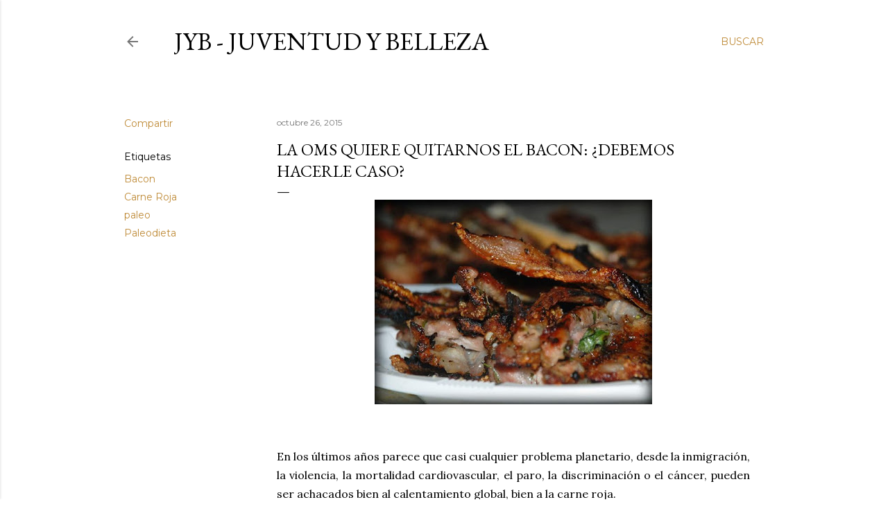

--- FILE ---
content_type: text/html; charset=UTF-8
request_url: http://www.juventudybelleza.com/2015/10/la-oms-quiere-quitarnos-el-bacon.html
body_size: 29390
content:
<!DOCTYPE html>
<html dir='ltr' lang='es'>
<head>
<meta content='width=device-width, initial-scale=1' name='viewport'/>
<title>La OMS quiere quitarnos el bacon: &#191;debemos hacerle caso?</title>
<meta content='text/html; charset=UTF-8' http-equiv='Content-Type'/>
<!-- Chrome, Firefox OS and Opera -->
<meta content='#ffffff' name='theme-color'/>
<!-- Windows Phone -->
<meta content='#ffffff' name='msapplication-navbutton-color'/>
<meta content='blogger' name='generator'/>
<link href='http://www.juventudybelleza.com/favicon.ico' rel='icon' type='image/x-icon'/>
<link href='http://www.juventudybelleza.com/2015/10/la-oms-quiere-quitarnos-el-bacon.html' rel='canonical'/>
<link rel="alternate" type="application/atom+xml" title="JyB - Juventud y Belleza - Atom" href="http://www.juventudybelleza.com/feeds/posts/default" />
<link rel="alternate" type="application/rss+xml" title="JyB - Juventud y Belleza - RSS" href="http://www.juventudybelleza.com/feeds/posts/default?alt=rss" />
<link rel="service.post" type="application/atom+xml" title="JyB - Juventud y Belleza - Atom" href="https://www.blogger.com/feeds/7274903752058284294/posts/default" />

<link rel="alternate" type="application/atom+xml" title="JyB - Juventud y Belleza - Atom" href="http://www.juventudybelleza.com/feeds/4785561793874867123/comments/default" />
<!--Can't find substitution for tag [blog.ieCssRetrofitLinks]-->
<link href='https://blogger.googleusercontent.com/img/b/R29vZ2xl/AVvXsEjhrGmBiVykU-LwNQsv6nucLBRxsQ_IpSbgAW1ZdqqbvOt6sXGB0A4HtvwY4HNWCA7dRQyJbsiz_d06DQi2MKDYY4aeEh08HKuZLHSwj0w-leD4MwBLttDqbPuhvdK5ekjpIUhp6B4Ue_Q3/s400/bacon-wikipedia.jpg' rel='image_src'/>
<meta content='http://www.juventudybelleza.com/2015/10/la-oms-quiere-quitarnos-el-bacon.html' property='og:url'/>
<meta content='La OMS quiere quitarnos el bacon: ¿debemos hacerle caso?' property='og:title'/>
<meta content='El medio es la ciencia; el objeto, el envejecimiento; la perspectiva, holística; el objetivo, la Juventud. Infórmese aquí.' property='og:description'/>
<meta content='https://blogger.googleusercontent.com/img/b/R29vZ2xl/AVvXsEjhrGmBiVykU-LwNQsv6nucLBRxsQ_IpSbgAW1ZdqqbvOt6sXGB0A4HtvwY4HNWCA7dRQyJbsiz_d06DQi2MKDYY4aeEh08HKuZLHSwj0w-leD4MwBLttDqbPuhvdK5ekjpIUhp6B4Ue_Q3/w1200-h630-p-k-no-nu/bacon-wikipedia.jpg' property='og:image'/>
<style type='text/css'>@font-face{font-family:'EB Garamond';font-style:normal;font-weight:400;font-display:swap;src:url(//fonts.gstatic.com/s/ebgaramond/v32/SlGDmQSNjdsmc35JDF1K5E55YMjF_7DPuGi-6_RkCY9_WamXgHlIbvw.woff2)format('woff2');unicode-range:U+0460-052F,U+1C80-1C8A,U+20B4,U+2DE0-2DFF,U+A640-A69F,U+FE2E-FE2F;}@font-face{font-family:'EB Garamond';font-style:normal;font-weight:400;font-display:swap;src:url(//fonts.gstatic.com/s/ebgaramond/v32/SlGDmQSNjdsmc35JDF1K5E55YMjF_7DPuGi-6_RkAI9_WamXgHlIbvw.woff2)format('woff2');unicode-range:U+0301,U+0400-045F,U+0490-0491,U+04B0-04B1,U+2116;}@font-face{font-family:'EB Garamond';font-style:normal;font-weight:400;font-display:swap;src:url(//fonts.gstatic.com/s/ebgaramond/v32/SlGDmQSNjdsmc35JDF1K5E55YMjF_7DPuGi-6_RkCI9_WamXgHlIbvw.woff2)format('woff2');unicode-range:U+1F00-1FFF;}@font-face{font-family:'EB Garamond';font-style:normal;font-weight:400;font-display:swap;src:url(//fonts.gstatic.com/s/ebgaramond/v32/SlGDmQSNjdsmc35JDF1K5E55YMjF_7DPuGi-6_RkB49_WamXgHlIbvw.woff2)format('woff2');unicode-range:U+0370-0377,U+037A-037F,U+0384-038A,U+038C,U+038E-03A1,U+03A3-03FF;}@font-face{font-family:'EB Garamond';font-style:normal;font-weight:400;font-display:swap;src:url(//fonts.gstatic.com/s/ebgaramond/v32/SlGDmQSNjdsmc35JDF1K5E55YMjF_7DPuGi-6_RkC49_WamXgHlIbvw.woff2)format('woff2');unicode-range:U+0102-0103,U+0110-0111,U+0128-0129,U+0168-0169,U+01A0-01A1,U+01AF-01B0,U+0300-0301,U+0303-0304,U+0308-0309,U+0323,U+0329,U+1EA0-1EF9,U+20AB;}@font-face{font-family:'EB Garamond';font-style:normal;font-weight:400;font-display:swap;src:url(//fonts.gstatic.com/s/ebgaramond/v32/SlGDmQSNjdsmc35JDF1K5E55YMjF_7DPuGi-6_RkCo9_WamXgHlIbvw.woff2)format('woff2');unicode-range:U+0100-02BA,U+02BD-02C5,U+02C7-02CC,U+02CE-02D7,U+02DD-02FF,U+0304,U+0308,U+0329,U+1D00-1DBF,U+1E00-1E9F,U+1EF2-1EFF,U+2020,U+20A0-20AB,U+20AD-20C0,U+2113,U+2C60-2C7F,U+A720-A7FF;}@font-face{font-family:'EB Garamond';font-style:normal;font-weight:400;font-display:swap;src:url(//fonts.gstatic.com/s/ebgaramond/v32/SlGDmQSNjdsmc35JDF1K5E55YMjF_7DPuGi-6_RkBI9_WamXgHlI.woff2)format('woff2');unicode-range:U+0000-00FF,U+0131,U+0152-0153,U+02BB-02BC,U+02C6,U+02DA,U+02DC,U+0304,U+0308,U+0329,U+2000-206F,U+20AC,U+2122,U+2191,U+2193,U+2212,U+2215,U+FEFF,U+FFFD;}@font-face{font-family:'Lora';font-style:normal;font-weight:400;font-display:swap;src:url(//fonts.gstatic.com/s/lora/v37/0QI6MX1D_JOuGQbT0gvTJPa787weuxJMkq18ndeYxZ2JTg.woff2)format('woff2');unicode-range:U+0460-052F,U+1C80-1C8A,U+20B4,U+2DE0-2DFF,U+A640-A69F,U+FE2E-FE2F;}@font-face{font-family:'Lora';font-style:normal;font-weight:400;font-display:swap;src:url(//fonts.gstatic.com/s/lora/v37/0QI6MX1D_JOuGQbT0gvTJPa787weuxJFkq18ndeYxZ2JTg.woff2)format('woff2');unicode-range:U+0301,U+0400-045F,U+0490-0491,U+04B0-04B1,U+2116;}@font-face{font-family:'Lora';font-style:normal;font-weight:400;font-display:swap;src:url(//fonts.gstatic.com/s/lora/v37/0QI6MX1D_JOuGQbT0gvTJPa787weuxI9kq18ndeYxZ2JTg.woff2)format('woff2');unicode-range:U+0302-0303,U+0305,U+0307-0308,U+0310,U+0312,U+0315,U+031A,U+0326-0327,U+032C,U+032F-0330,U+0332-0333,U+0338,U+033A,U+0346,U+034D,U+0391-03A1,U+03A3-03A9,U+03B1-03C9,U+03D1,U+03D5-03D6,U+03F0-03F1,U+03F4-03F5,U+2016-2017,U+2034-2038,U+203C,U+2040,U+2043,U+2047,U+2050,U+2057,U+205F,U+2070-2071,U+2074-208E,U+2090-209C,U+20D0-20DC,U+20E1,U+20E5-20EF,U+2100-2112,U+2114-2115,U+2117-2121,U+2123-214F,U+2190,U+2192,U+2194-21AE,U+21B0-21E5,U+21F1-21F2,U+21F4-2211,U+2213-2214,U+2216-22FF,U+2308-230B,U+2310,U+2319,U+231C-2321,U+2336-237A,U+237C,U+2395,U+239B-23B7,U+23D0,U+23DC-23E1,U+2474-2475,U+25AF,U+25B3,U+25B7,U+25BD,U+25C1,U+25CA,U+25CC,U+25FB,U+266D-266F,U+27C0-27FF,U+2900-2AFF,U+2B0E-2B11,U+2B30-2B4C,U+2BFE,U+3030,U+FF5B,U+FF5D,U+1D400-1D7FF,U+1EE00-1EEFF;}@font-face{font-family:'Lora';font-style:normal;font-weight:400;font-display:swap;src:url(//fonts.gstatic.com/s/lora/v37/0QI6MX1D_JOuGQbT0gvTJPa787weuxIvkq18ndeYxZ2JTg.woff2)format('woff2');unicode-range:U+0001-000C,U+000E-001F,U+007F-009F,U+20DD-20E0,U+20E2-20E4,U+2150-218F,U+2190,U+2192,U+2194-2199,U+21AF,U+21E6-21F0,U+21F3,U+2218-2219,U+2299,U+22C4-22C6,U+2300-243F,U+2440-244A,U+2460-24FF,U+25A0-27BF,U+2800-28FF,U+2921-2922,U+2981,U+29BF,U+29EB,U+2B00-2BFF,U+4DC0-4DFF,U+FFF9-FFFB,U+10140-1018E,U+10190-1019C,U+101A0,U+101D0-101FD,U+102E0-102FB,U+10E60-10E7E,U+1D2C0-1D2D3,U+1D2E0-1D37F,U+1F000-1F0FF,U+1F100-1F1AD,U+1F1E6-1F1FF,U+1F30D-1F30F,U+1F315,U+1F31C,U+1F31E,U+1F320-1F32C,U+1F336,U+1F378,U+1F37D,U+1F382,U+1F393-1F39F,U+1F3A7-1F3A8,U+1F3AC-1F3AF,U+1F3C2,U+1F3C4-1F3C6,U+1F3CA-1F3CE,U+1F3D4-1F3E0,U+1F3ED,U+1F3F1-1F3F3,U+1F3F5-1F3F7,U+1F408,U+1F415,U+1F41F,U+1F426,U+1F43F,U+1F441-1F442,U+1F444,U+1F446-1F449,U+1F44C-1F44E,U+1F453,U+1F46A,U+1F47D,U+1F4A3,U+1F4B0,U+1F4B3,U+1F4B9,U+1F4BB,U+1F4BF,U+1F4C8-1F4CB,U+1F4D6,U+1F4DA,U+1F4DF,U+1F4E3-1F4E6,U+1F4EA-1F4ED,U+1F4F7,U+1F4F9-1F4FB,U+1F4FD-1F4FE,U+1F503,U+1F507-1F50B,U+1F50D,U+1F512-1F513,U+1F53E-1F54A,U+1F54F-1F5FA,U+1F610,U+1F650-1F67F,U+1F687,U+1F68D,U+1F691,U+1F694,U+1F698,U+1F6AD,U+1F6B2,U+1F6B9-1F6BA,U+1F6BC,U+1F6C6-1F6CF,U+1F6D3-1F6D7,U+1F6E0-1F6EA,U+1F6F0-1F6F3,U+1F6F7-1F6FC,U+1F700-1F7FF,U+1F800-1F80B,U+1F810-1F847,U+1F850-1F859,U+1F860-1F887,U+1F890-1F8AD,U+1F8B0-1F8BB,U+1F8C0-1F8C1,U+1F900-1F90B,U+1F93B,U+1F946,U+1F984,U+1F996,U+1F9E9,U+1FA00-1FA6F,U+1FA70-1FA7C,U+1FA80-1FA89,U+1FA8F-1FAC6,U+1FACE-1FADC,U+1FADF-1FAE9,U+1FAF0-1FAF8,U+1FB00-1FBFF;}@font-face{font-family:'Lora';font-style:normal;font-weight:400;font-display:swap;src:url(//fonts.gstatic.com/s/lora/v37/0QI6MX1D_JOuGQbT0gvTJPa787weuxJOkq18ndeYxZ2JTg.woff2)format('woff2');unicode-range:U+0102-0103,U+0110-0111,U+0128-0129,U+0168-0169,U+01A0-01A1,U+01AF-01B0,U+0300-0301,U+0303-0304,U+0308-0309,U+0323,U+0329,U+1EA0-1EF9,U+20AB;}@font-face{font-family:'Lora';font-style:normal;font-weight:400;font-display:swap;src:url(//fonts.gstatic.com/s/lora/v37/0QI6MX1D_JOuGQbT0gvTJPa787weuxJPkq18ndeYxZ2JTg.woff2)format('woff2');unicode-range:U+0100-02BA,U+02BD-02C5,U+02C7-02CC,U+02CE-02D7,U+02DD-02FF,U+0304,U+0308,U+0329,U+1D00-1DBF,U+1E00-1E9F,U+1EF2-1EFF,U+2020,U+20A0-20AB,U+20AD-20C0,U+2113,U+2C60-2C7F,U+A720-A7FF;}@font-face{font-family:'Lora';font-style:normal;font-weight:400;font-display:swap;src:url(//fonts.gstatic.com/s/lora/v37/0QI6MX1D_JOuGQbT0gvTJPa787weuxJBkq18ndeYxZ0.woff2)format('woff2');unicode-range:U+0000-00FF,U+0131,U+0152-0153,U+02BB-02BC,U+02C6,U+02DA,U+02DC,U+0304,U+0308,U+0329,U+2000-206F,U+20AC,U+2122,U+2191,U+2193,U+2212,U+2215,U+FEFF,U+FFFD;}@font-face{font-family:'Montserrat';font-style:normal;font-weight:400;font-display:swap;src:url(//fonts.gstatic.com/s/montserrat/v31/JTUSjIg1_i6t8kCHKm459WRhyyTh89ZNpQ.woff2)format('woff2');unicode-range:U+0460-052F,U+1C80-1C8A,U+20B4,U+2DE0-2DFF,U+A640-A69F,U+FE2E-FE2F;}@font-face{font-family:'Montserrat';font-style:normal;font-weight:400;font-display:swap;src:url(//fonts.gstatic.com/s/montserrat/v31/JTUSjIg1_i6t8kCHKm459W1hyyTh89ZNpQ.woff2)format('woff2');unicode-range:U+0301,U+0400-045F,U+0490-0491,U+04B0-04B1,U+2116;}@font-face{font-family:'Montserrat';font-style:normal;font-weight:400;font-display:swap;src:url(//fonts.gstatic.com/s/montserrat/v31/JTUSjIg1_i6t8kCHKm459WZhyyTh89ZNpQ.woff2)format('woff2');unicode-range:U+0102-0103,U+0110-0111,U+0128-0129,U+0168-0169,U+01A0-01A1,U+01AF-01B0,U+0300-0301,U+0303-0304,U+0308-0309,U+0323,U+0329,U+1EA0-1EF9,U+20AB;}@font-face{font-family:'Montserrat';font-style:normal;font-weight:400;font-display:swap;src:url(//fonts.gstatic.com/s/montserrat/v31/JTUSjIg1_i6t8kCHKm459WdhyyTh89ZNpQ.woff2)format('woff2');unicode-range:U+0100-02BA,U+02BD-02C5,U+02C7-02CC,U+02CE-02D7,U+02DD-02FF,U+0304,U+0308,U+0329,U+1D00-1DBF,U+1E00-1E9F,U+1EF2-1EFF,U+2020,U+20A0-20AB,U+20AD-20C0,U+2113,U+2C60-2C7F,U+A720-A7FF;}@font-face{font-family:'Montserrat';font-style:normal;font-weight:400;font-display:swap;src:url(//fonts.gstatic.com/s/montserrat/v31/JTUSjIg1_i6t8kCHKm459WlhyyTh89Y.woff2)format('woff2');unicode-range:U+0000-00FF,U+0131,U+0152-0153,U+02BB-02BC,U+02C6,U+02DA,U+02DC,U+0304,U+0308,U+0329,U+2000-206F,U+20AC,U+2122,U+2191,U+2193,U+2212,U+2215,U+FEFF,U+FFFD;}@font-face{font-family:'Montserrat';font-style:normal;font-weight:700;font-display:swap;src:url(//fonts.gstatic.com/s/montserrat/v31/JTUSjIg1_i6t8kCHKm459WRhyyTh89ZNpQ.woff2)format('woff2');unicode-range:U+0460-052F,U+1C80-1C8A,U+20B4,U+2DE0-2DFF,U+A640-A69F,U+FE2E-FE2F;}@font-face{font-family:'Montserrat';font-style:normal;font-weight:700;font-display:swap;src:url(//fonts.gstatic.com/s/montserrat/v31/JTUSjIg1_i6t8kCHKm459W1hyyTh89ZNpQ.woff2)format('woff2');unicode-range:U+0301,U+0400-045F,U+0490-0491,U+04B0-04B1,U+2116;}@font-face{font-family:'Montserrat';font-style:normal;font-weight:700;font-display:swap;src:url(//fonts.gstatic.com/s/montserrat/v31/JTUSjIg1_i6t8kCHKm459WZhyyTh89ZNpQ.woff2)format('woff2');unicode-range:U+0102-0103,U+0110-0111,U+0128-0129,U+0168-0169,U+01A0-01A1,U+01AF-01B0,U+0300-0301,U+0303-0304,U+0308-0309,U+0323,U+0329,U+1EA0-1EF9,U+20AB;}@font-face{font-family:'Montserrat';font-style:normal;font-weight:700;font-display:swap;src:url(//fonts.gstatic.com/s/montserrat/v31/JTUSjIg1_i6t8kCHKm459WdhyyTh89ZNpQ.woff2)format('woff2');unicode-range:U+0100-02BA,U+02BD-02C5,U+02C7-02CC,U+02CE-02D7,U+02DD-02FF,U+0304,U+0308,U+0329,U+1D00-1DBF,U+1E00-1E9F,U+1EF2-1EFF,U+2020,U+20A0-20AB,U+20AD-20C0,U+2113,U+2C60-2C7F,U+A720-A7FF;}@font-face{font-family:'Montserrat';font-style:normal;font-weight:700;font-display:swap;src:url(//fonts.gstatic.com/s/montserrat/v31/JTUSjIg1_i6t8kCHKm459WlhyyTh89Y.woff2)format('woff2');unicode-range:U+0000-00FF,U+0131,U+0152-0153,U+02BB-02BC,U+02C6,U+02DA,U+02DC,U+0304,U+0308,U+0329,U+2000-206F,U+20AC,U+2122,U+2191,U+2193,U+2212,U+2215,U+FEFF,U+FFFD;}</style>
<style id='page-skin-1' type='text/css'><!--
/*! normalize.css v3.0.1 | MIT License | git.io/normalize */html{font-family:sans-serif;-ms-text-size-adjust:100%;-webkit-text-size-adjust:100%}body{margin:0}article,aside,details,figcaption,figure,footer,header,hgroup,main,nav,section,summary{display:block}audio,canvas,progress,video{display:inline-block;vertical-align:baseline}audio:not([controls]){display:none;height:0}[hidden],template{display:none}a{background:transparent}a:active,a:hover{outline:0}abbr[title]{border-bottom:1px dotted}b,strong{font-weight:bold}dfn{font-style:italic}h1{font-size:2em;margin:.67em 0}mark{background:#ff0;color:#000}small{font-size:80%}sub,sup{font-size:75%;line-height:0;position:relative;vertical-align:baseline}sup{top:-0.5em}sub{bottom:-0.25em}img{border:0}svg:not(:root){overflow:hidden}figure{margin:1em 40px}hr{-moz-box-sizing:content-box;box-sizing:content-box;height:0}pre{overflow:auto}code,kbd,pre,samp{font-family:monospace,monospace;font-size:1em}button,input,optgroup,select,textarea{color:inherit;font:inherit;margin:0}button{overflow:visible}button,select{text-transform:none}button,html input[type="button"],input[type="reset"],input[type="submit"]{-webkit-appearance:button;cursor:pointer}button[disabled],html input[disabled]{cursor:default}button::-moz-focus-inner,input::-moz-focus-inner{border:0;padding:0}input{line-height:normal}input[type="checkbox"],input[type="radio"]{box-sizing:border-box;padding:0}input[type="number"]::-webkit-inner-spin-button,input[type="number"]::-webkit-outer-spin-button{height:auto}input[type="search"]{-webkit-appearance:textfield;-moz-box-sizing:content-box;-webkit-box-sizing:content-box;box-sizing:content-box}input[type="search"]::-webkit-search-cancel-button,input[type="search"]::-webkit-search-decoration{-webkit-appearance:none}fieldset{border:1px solid #c0c0c0;margin:0 2px;padding:.35em .625em .75em}legend{border:0;padding:0}textarea{overflow:auto}optgroup{font-weight:bold}table{border-collapse:collapse;border-spacing:0}td,th{padding:0}
/*!************************************************
* Blogger Template Style
* Name: Soho
**************************************************/
body{
overflow-wrap:break-word;
word-break:break-word;
word-wrap:break-word
}
.hidden{
display:none
}
.invisible{
visibility:hidden
}
.container::after,.float-container::after{
clear:both;
content:"";
display:table
}
.clearboth{
clear:both
}
#comments .comment .comment-actions,.subscribe-popup .FollowByEmail .follow-by-email-submit{
background:0 0;
border:0;
box-shadow:none;
color:#bf8b38;
cursor:pointer;
font-size:14px;
font-weight:700;
outline:0;
text-decoration:none;
text-transform:uppercase;
width:auto
}
.dim-overlay{
background-color:rgba(0,0,0,.54);
height:100vh;
left:0;
position:fixed;
top:0;
width:100%
}
#sharing-dim-overlay{
background-color:transparent
}
input::-ms-clear{
display:none
}
.blogger-logo,.svg-icon-24.blogger-logo{
fill:#ff9800;
opacity:1
}
.loading-spinner-large{
-webkit-animation:mspin-rotate 1.568s infinite linear;
animation:mspin-rotate 1.568s infinite linear;
height:48px;
overflow:hidden;
position:absolute;
width:48px;
z-index:200
}
.loading-spinner-large>div{
-webkit-animation:mspin-revrot 5332ms infinite steps(4);
animation:mspin-revrot 5332ms infinite steps(4)
}
.loading-spinner-large>div>div{
-webkit-animation:mspin-singlecolor-large-film 1333ms infinite steps(81);
animation:mspin-singlecolor-large-film 1333ms infinite steps(81);
background-size:100%;
height:48px;
width:3888px
}
.mspin-black-large>div>div,.mspin-grey_54-large>div>div{
background-image:url(https://www.blogblog.com/indie/mspin_black_large.svg)
}
.mspin-white-large>div>div{
background-image:url(https://www.blogblog.com/indie/mspin_white_large.svg)
}
.mspin-grey_54-large{
opacity:.54
}
@-webkit-keyframes mspin-singlecolor-large-film{
from{
-webkit-transform:translateX(0);
transform:translateX(0)
}
to{
-webkit-transform:translateX(-3888px);
transform:translateX(-3888px)
}
}
@keyframes mspin-singlecolor-large-film{
from{
-webkit-transform:translateX(0);
transform:translateX(0)
}
to{
-webkit-transform:translateX(-3888px);
transform:translateX(-3888px)
}
}
@-webkit-keyframes mspin-rotate{
from{
-webkit-transform:rotate(0);
transform:rotate(0)
}
to{
-webkit-transform:rotate(360deg);
transform:rotate(360deg)
}
}
@keyframes mspin-rotate{
from{
-webkit-transform:rotate(0);
transform:rotate(0)
}
to{
-webkit-transform:rotate(360deg);
transform:rotate(360deg)
}
}
@-webkit-keyframes mspin-revrot{
from{
-webkit-transform:rotate(0);
transform:rotate(0)
}
to{
-webkit-transform:rotate(-360deg);
transform:rotate(-360deg)
}
}
@keyframes mspin-revrot{
from{
-webkit-transform:rotate(0);
transform:rotate(0)
}
to{
-webkit-transform:rotate(-360deg);
transform:rotate(-360deg)
}
}
.skip-navigation{
background-color:#fff;
box-sizing:border-box;
color:#000;
display:block;
height:0;
left:0;
line-height:50px;
overflow:hidden;
padding-top:0;
position:fixed;
text-align:center;
top:0;
-webkit-transition:box-shadow .3s,height .3s,padding-top .3s;
transition:box-shadow .3s,height .3s,padding-top .3s;
width:100%;
z-index:900
}
.skip-navigation:focus{
box-shadow:0 4px 5px 0 rgba(0,0,0,.14),0 1px 10px 0 rgba(0,0,0,.12),0 2px 4px -1px rgba(0,0,0,.2);
height:50px
}
#main{
outline:0
}
.main-heading{
position:absolute;
clip:rect(1px,1px,1px,1px);
padding:0;
border:0;
height:1px;
width:1px;
overflow:hidden
}
.Attribution{
margin-top:1em;
text-align:center
}
.Attribution .blogger img,.Attribution .blogger svg{
vertical-align:bottom
}
.Attribution .blogger img{
margin-right:.5em
}
.Attribution div{
line-height:24px;
margin-top:.5em
}
.Attribution .copyright,.Attribution .image-attribution{
font-size:.7em;
margin-top:1.5em
}
.BLOG_mobile_video_class{
display:none
}
.bg-photo{
background-attachment:scroll!important
}
body .CSS_LIGHTBOX{
z-index:900
}
.extendable .show-less,.extendable .show-more{
border-color:#bf8b38;
color:#bf8b38;
margin-top:8px
}
.extendable .show-less.hidden,.extendable .show-more.hidden{
display:none
}
.inline-ad{
display:none;
max-width:100%;
overflow:hidden
}
.adsbygoogle{
display:block
}
#cookieChoiceInfo{
bottom:0;
top:auto
}
iframe.b-hbp-video{
border:0
}
.post-body img{
max-width:100%
}
.post-body iframe{
max-width:100%
}
.post-body a[imageanchor="1"]{
display:inline-block
}
.byline{
margin-right:1em
}
.byline:last-child{
margin-right:0
}
.link-copied-dialog{
max-width:520px;
outline:0
}
.link-copied-dialog .modal-dialog-buttons{
margin-top:8px
}
.link-copied-dialog .goog-buttonset-default{
background:0 0;
border:0
}
.link-copied-dialog .goog-buttonset-default:focus{
outline:0
}
.paging-control-container{
margin-bottom:16px
}
.paging-control-container .paging-control{
display:inline-block
}
.paging-control-container .comment-range-text::after,.paging-control-container .paging-control{
color:#bf8b38
}
.paging-control-container .comment-range-text,.paging-control-container .paging-control{
margin-right:8px
}
.paging-control-container .comment-range-text::after,.paging-control-container .paging-control::after{
content:"\b7";
cursor:default;
padding-left:8px;
pointer-events:none
}
.paging-control-container .comment-range-text:last-child::after,.paging-control-container .paging-control:last-child::after{
content:none
}
.byline.reactions iframe{
height:20px
}
.b-notification{
color:#000;
background-color:#fff;
border-bottom:solid 1px #000;
box-sizing:border-box;
padding:16px 32px;
text-align:center
}
.b-notification.visible{
-webkit-transition:margin-top .3s cubic-bezier(.4,0,.2,1);
transition:margin-top .3s cubic-bezier(.4,0,.2,1)
}
.b-notification.invisible{
position:absolute
}
.b-notification-close{
position:absolute;
right:8px;
top:8px
}
.no-posts-message{
line-height:40px;
text-align:center
}
@media screen and (max-width:1162px){
body.item-view .post-body a[imageanchor="1"][style*="float: left;"],body.item-view .post-body a[imageanchor="1"][style*="float: right;"]{
float:none!important;
clear:none!important
}
body.item-view .post-body a[imageanchor="1"] img{
display:block;
height:auto;
margin:0 auto
}
body.item-view .post-body>.separator:first-child>a[imageanchor="1"]:first-child{
margin-top:20px
}
.post-body a[imageanchor]{
display:block
}
body.item-view .post-body a[imageanchor="1"]{
margin-left:0!important;
margin-right:0!important
}
body.item-view .post-body a[imageanchor="1"]+a[imageanchor="1"]{
margin-top:16px
}
}
.item-control{
display:none
}
#comments{
border-top:1px dashed rgba(0,0,0,.54);
margin-top:20px;
padding:20px
}
#comments .comment-thread ol{
margin:0;
padding-left:0;
padding-left:0
}
#comments .comment .comment-replybox-single,#comments .comment-thread .comment-replies{
margin-left:60px
}
#comments .comment-thread .thread-count{
display:none
}
#comments .comment{
list-style-type:none;
padding:0 0 30px;
position:relative
}
#comments .comment .comment{
padding-bottom:8px
}
.comment .avatar-image-container{
position:absolute
}
.comment .avatar-image-container img{
border-radius:50%
}
.avatar-image-container svg,.comment .avatar-image-container .avatar-icon{
border-radius:50%;
border:solid 1px #000000;
box-sizing:border-box;
fill:#000000;
height:35px;
margin:0;
padding:7px;
width:35px
}
.comment .comment-block{
margin-top:10px;
margin-left:60px;
padding-bottom:0
}
#comments .comment-author-header-wrapper{
margin-left:40px
}
#comments .comment .thread-expanded .comment-block{
padding-bottom:20px
}
#comments .comment .comment-header .user,#comments .comment .comment-header .user a{
color:#000000;
font-style:normal;
font-weight:700
}
#comments .comment .comment-actions{
bottom:0;
margin-bottom:15px;
position:absolute
}
#comments .comment .comment-actions>*{
margin-right:8px
}
#comments .comment .comment-header .datetime{
bottom:0;
color:rgba(0, 0, 0, 0.54);
display:inline-block;
font-size:13px;
font-style:italic;
margin-left:8px
}
#comments .comment .comment-footer .comment-timestamp a,#comments .comment .comment-header .datetime a{
color:rgba(0, 0, 0, 0.54)
}
#comments .comment .comment-content,.comment .comment-body{
margin-top:12px;
word-break:break-word
}
.comment-body{
margin-bottom:12px
}
#comments.embed[data-num-comments="0"]{
border:0;
margin-top:0;
padding-top:0
}
#comments.embed[data-num-comments="0"] #comment-post-message,#comments.embed[data-num-comments="0"] div.comment-form>p,#comments.embed[data-num-comments="0"] p.comment-footer{
display:none
}
#comment-editor-src{
display:none
}
.comments .comments-content .loadmore.loaded{
max-height:0;
opacity:0;
overflow:hidden
}
.extendable .remaining-items{
height:0;
overflow:hidden;
-webkit-transition:height .3s cubic-bezier(.4,0,.2,1);
transition:height .3s cubic-bezier(.4,0,.2,1)
}
.extendable .remaining-items.expanded{
height:auto
}
.svg-icon-24,.svg-icon-24-button{
cursor:pointer;
height:24px;
width:24px;
min-width:24px
}
.touch-icon{
margin:-12px;
padding:12px
}
.touch-icon:active,.touch-icon:focus{
background-color:rgba(153,153,153,.4);
border-radius:50%
}
svg:not(:root).touch-icon{
overflow:visible
}
html[dir=rtl] .rtl-reversible-icon{
-webkit-transform:scaleX(-1);
-ms-transform:scaleX(-1);
transform:scaleX(-1)
}
.svg-icon-24-button,.touch-icon-button{
background:0 0;
border:0;
margin:0;
outline:0;
padding:0
}
.touch-icon-button .touch-icon:active,.touch-icon-button .touch-icon:focus{
background-color:transparent
}
.touch-icon-button:active .touch-icon,.touch-icon-button:focus .touch-icon{
background-color:rgba(153,153,153,.4);
border-radius:50%
}
.Profile .default-avatar-wrapper .avatar-icon{
border-radius:50%;
border:solid 1px #000000;
box-sizing:border-box;
fill:#000000;
margin:0
}
.Profile .individual .default-avatar-wrapper .avatar-icon{
padding:25px
}
.Profile .individual .avatar-icon,.Profile .individual .profile-img{
height:120px;
width:120px
}
.Profile .team .default-avatar-wrapper .avatar-icon{
padding:8px
}
.Profile .team .avatar-icon,.Profile .team .default-avatar-wrapper,.Profile .team .profile-img{
height:40px;
width:40px
}
.snippet-container{
margin:0;
position:relative;
overflow:hidden
}
.snippet-fade{
bottom:0;
box-sizing:border-box;
position:absolute;
width:96px
}
.snippet-fade{
right:0
}
.snippet-fade:after{
content:"\2026"
}
.snippet-fade:after{
float:right
}
.centered-top-container.sticky{
left:0;
position:fixed;
right:0;
top:0;
width:auto;
z-index:50;
-webkit-transition-property:opacity,-webkit-transform;
transition-property:opacity,-webkit-transform;
transition-property:transform,opacity;
transition-property:transform,opacity,-webkit-transform;
-webkit-transition-duration:.2s;
transition-duration:.2s;
-webkit-transition-timing-function:cubic-bezier(.4,0,.2,1);
transition-timing-function:cubic-bezier(.4,0,.2,1)
}
.centered-top-placeholder{
display:none
}
.collapsed-header .centered-top-placeholder{
display:block
}
.centered-top-container .Header .replaced h1,.centered-top-placeholder .Header .replaced h1{
display:none
}
.centered-top-container.sticky .Header .replaced h1{
display:block
}
.centered-top-container.sticky .Header .header-widget{
background:0 0
}
.centered-top-container.sticky .Header .header-image-wrapper{
display:none
}
.centered-top-container img,.centered-top-placeholder img{
max-width:100%
}
.collapsible{
-webkit-transition:height .3s cubic-bezier(.4,0,.2,1);
transition:height .3s cubic-bezier(.4,0,.2,1)
}
.collapsible,.collapsible>summary{
display:block;
overflow:hidden
}
.collapsible>:not(summary){
display:none
}
.collapsible[open]>:not(summary){
display:block
}
.collapsible:focus,.collapsible>summary:focus{
outline:0
}
.collapsible>summary{
cursor:pointer;
display:block;
padding:0
}
.collapsible:focus>summary,.collapsible>summary:focus{
background-color:transparent
}
.collapsible>summary::-webkit-details-marker{
display:none
}
.collapsible-title{
-webkit-box-align:center;
-webkit-align-items:center;
-ms-flex-align:center;
align-items:center;
display:-webkit-box;
display:-webkit-flex;
display:-ms-flexbox;
display:flex
}
.collapsible-title .title{
-webkit-box-flex:1;
-webkit-flex:1 1 auto;
-ms-flex:1 1 auto;
flex:1 1 auto;
-webkit-box-ordinal-group:1;
-webkit-order:0;
-ms-flex-order:0;
order:0;
overflow:hidden;
text-overflow:ellipsis;
white-space:nowrap
}
.collapsible-title .chevron-down,.collapsible[open] .collapsible-title .chevron-up{
display:block
}
.collapsible-title .chevron-up,.collapsible[open] .collapsible-title .chevron-down{
display:none
}
.flat-button{
cursor:pointer;
display:inline-block;
font-weight:700;
text-transform:uppercase;
border-radius:2px;
padding:8px;
margin:-8px
}
.flat-icon-button{
background:0 0;
border:0;
margin:0;
outline:0;
padding:0;
margin:-12px;
padding:12px;
cursor:pointer;
box-sizing:content-box;
display:inline-block;
line-height:0
}
.flat-icon-button,.flat-icon-button .splash-wrapper{
border-radius:50%
}
.flat-icon-button .splash.animate{
-webkit-animation-duration:.3s;
animation-duration:.3s
}
.overflowable-container{
max-height:28px;
overflow:hidden;
position:relative
}
.overflow-button{
cursor:pointer
}
#overflowable-dim-overlay{
background:0 0
}
.overflow-popup{
box-shadow:0 2px 2px 0 rgba(0,0,0,.14),0 3px 1px -2px rgba(0,0,0,.2),0 1px 5px 0 rgba(0,0,0,.12);
background-color:#ffffff;
left:0;
max-width:calc(100% - 32px);
position:absolute;
top:0;
visibility:hidden;
z-index:101
}
.overflow-popup ul{
list-style:none
}
.overflow-popup .tabs li,.overflow-popup li{
display:block;
height:auto
}
.overflow-popup .tabs li{
padding-left:0;
padding-right:0
}
.overflow-button.hidden,.overflow-popup .tabs li.hidden,.overflow-popup li.hidden{
display:none
}
.search{
display:-webkit-box;
display:-webkit-flex;
display:-ms-flexbox;
display:flex;
line-height:24px;
width:24px
}
.search.focused{
width:100%
}
.search.focused .section{
width:100%
}
.search form{
z-index:101
}
.search h3{
display:none
}
.search form{
display:-webkit-box;
display:-webkit-flex;
display:-ms-flexbox;
display:flex;
-webkit-box-flex:1;
-webkit-flex:1 0 0;
-ms-flex:1 0 0px;
flex:1 0 0;
border-bottom:solid 1px transparent;
padding-bottom:8px
}
.search form>*{
display:none
}
.search.focused form>*{
display:block
}
.search .search-input label{
display:none
}
.centered-top-placeholder.cloned .search form{
z-index:30
}
.search.focused form{
border-color:rgba(0, 0, 0, 0.54);
position:relative;
width:auto
}
.collapsed-header .centered-top-container .search.focused form{
border-bottom-color:transparent
}
.search-expand{
-webkit-box-flex:0;
-webkit-flex:0 0 auto;
-ms-flex:0 0 auto;
flex:0 0 auto
}
.search-expand-text{
display:none
}
.search-close{
display:inline;
vertical-align:middle
}
.search-input{
-webkit-box-flex:1;
-webkit-flex:1 0 1px;
-ms-flex:1 0 1px;
flex:1 0 1px
}
.search-input input{
background:0 0;
border:0;
box-sizing:border-box;
color:rgba(0, 0, 0, 0.54);
display:inline-block;
outline:0;
width:calc(100% - 48px)
}
.search-input input.no-cursor{
color:transparent;
text-shadow:0 0 0 rgba(0, 0, 0, 0.54)
}
.collapsed-header .centered-top-container .search-action,.collapsed-header .centered-top-container .search-input input{
color:rgba(0, 0, 0, 0.54)
}
.collapsed-header .centered-top-container .search-input input.no-cursor{
color:transparent;
text-shadow:0 0 0 rgba(0, 0, 0, 0.54)
}
.collapsed-header .centered-top-container .search-input input.no-cursor:focus,.search-input input.no-cursor:focus{
outline:0
}
.search-focused>*{
visibility:hidden
}
.search-focused .search,.search-focused .search-icon{
visibility:visible
}
.search.focused .search-action{
display:block
}
.search.focused .search-action:disabled{
opacity:.3
}
.widget.Sharing .sharing-button{
display:none
}
.widget.Sharing .sharing-buttons li{
padding:0
}
.widget.Sharing .sharing-buttons li span{
display:none
}
.post-share-buttons{
position:relative
}
.centered-bottom .share-buttons .svg-icon-24,.share-buttons .svg-icon-24{
fill:#000000
}
.sharing-open.touch-icon-button:active .touch-icon,.sharing-open.touch-icon-button:focus .touch-icon{
background-color:transparent
}
.share-buttons{
background-color:#ffffff;
border-radius:2px;
box-shadow:0 2px 2px 0 rgba(0,0,0,.14),0 3px 1px -2px rgba(0,0,0,.2),0 1px 5px 0 rgba(0,0,0,.12);
color:#000000;
list-style:none;
margin:0;
padding:8px 0;
position:absolute;
top:-11px;
min-width:200px;
z-index:101
}
.share-buttons.hidden{
display:none
}
.sharing-button{
background:0 0;
border:0;
margin:0;
outline:0;
padding:0;
cursor:pointer
}
.share-buttons li{
margin:0;
height:48px
}
.share-buttons li:last-child{
margin-bottom:0
}
.share-buttons li .sharing-platform-button{
box-sizing:border-box;
cursor:pointer;
display:block;
height:100%;
margin-bottom:0;
padding:0 16px;
position:relative;
width:100%
}
.share-buttons li .sharing-platform-button:focus,.share-buttons li .sharing-platform-button:hover{
background-color:rgba(128,128,128,.1);
outline:0
}
.share-buttons li svg[class*=" sharing-"],.share-buttons li svg[class^=sharing-]{
position:absolute;
top:10px
}
.share-buttons li span.sharing-platform-button{
position:relative;
top:0
}
.share-buttons li .platform-sharing-text{
display:block;
font-size:16px;
line-height:48px;
white-space:nowrap
}
.share-buttons li .platform-sharing-text{
margin-left:56px
}
.sidebar-container{
background-color:#f7f7f7;
max-width:284px;
overflow-y:auto;
-webkit-transition-property:-webkit-transform;
transition-property:-webkit-transform;
transition-property:transform;
transition-property:transform,-webkit-transform;
-webkit-transition-duration:.3s;
transition-duration:.3s;
-webkit-transition-timing-function:cubic-bezier(0,0,.2,1);
transition-timing-function:cubic-bezier(0,0,.2,1);
width:284px;
z-index:101;
-webkit-overflow-scrolling:touch
}
.sidebar-container .navigation{
line-height:0;
padding:16px
}
.sidebar-container .sidebar-back{
cursor:pointer
}
.sidebar-container .widget{
background:0 0;
margin:0 16px;
padding:16px 0
}
.sidebar-container .widget .title{
color:rgba(0, 0, 0, 0.54);
margin:0
}
.sidebar-container .widget ul{
list-style:none;
margin:0;
padding:0
}
.sidebar-container .widget ul ul{
margin-left:1em
}
.sidebar-container .widget li{
font-size:16px;
line-height:normal
}
.sidebar-container .widget+.widget{
border-top:1px dashed rgba(0, 0, 0, 0.54)
}
.BlogArchive li{
margin:16px 0
}
.BlogArchive li:last-child{
margin-bottom:0
}
.Label li a{
display:inline-block
}
.BlogArchive .post-count,.Label .label-count{
float:right;
margin-left:.25em
}
.BlogArchive .post-count::before,.Label .label-count::before{
content:"("
}
.BlogArchive .post-count::after,.Label .label-count::after{
content:")"
}
.widget.Translate .skiptranslate>div{
display:block!important
}
.widget.Profile .profile-link{
display:-webkit-box;
display:-webkit-flex;
display:-ms-flexbox;
display:flex
}
.widget.Profile .team-member .default-avatar-wrapper,.widget.Profile .team-member .profile-img{
-webkit-box-flex:0;
-webkit-flex:0 0 auto;
-ms-flex:0 0 auto;
flex:0 0 auto;
margin-right:1em
}
.widget.Profile .individual .profile-link{
-webkit-box-orient:vertical;
-webkit-box-direction:normal;
-webkit-flex-direction:column;
-ms-flex-direction:column;
flex-direction:column
}
.widget.Profile .team .profile-link .profile-name{
-webkit-align-self:center;
-ms-flex-item-align:center;
align-self:center;
display:block;
-webkit-box-flex:1;
-webkit-flex:1 1 auto;
-ms-flex:1 1 auto;
flex:1 1 auto
}
.dim-overlay{
background-color:rgba(0,0,0,.54);
z-index:100
}
body.sidebar-visible{
overflow-y:hidden
}
@media screen and (max-width:1439px){
.sidebar-container{
bottom:0;
position:fixed;
top:0;
left:0;
right:auto
}
.sidebar-container.sidebar-invisible{
-webkit-transition-timing-function:cubic-bezier(.4,0,.6,1);
transition-timing-function:cubic-bezier(.4,0,.6,1)
}
html[dir=ltr] .sidebar-container.sidebar-invisible{
-webkit-transform:translateX(-284px);
-ms-transform:translateX(-284px);
transform:translateX(-284px)
}
html[dir=rtl] .sidebar-container.sidebar-invisible{
-webkit-transform:translateX(284px);
-ms-transform:translateX(284px);
transform:translateX(284px)
}
}
@media screen and (min-width:1440px){
.sidebar-container{
position:absolute;
top:0;
left:0;
right:auto
}
.sidebar-container .navigation{
display:none
}
}
.dialog{
box-shadow:0 2px 2px 0 rgba(0,0,0,.14),0 3px 1px -2px rgba(0,0,0,.2),0 1px 5px 0 rgba(0,0,0,.12);
background:#ffffff;
box-sizing:border-box;
color:#000000;
padding:30px;
position:fixed;
text-align:center;
width:calc(100% - 24px);
z-index:101
}
.dialog input[type=email],.dialog input[type=text]{
background-color:transparent;
border:0;
border-bottom:solid 1px rgba(0,0,0,.12);
color:#000000;
display:block;
font-family:EB Garamond, serif;
font-size:16px;
line-height:24px;
margin:auto;
padding-bottom:7px;
outline:0;
text-align:center;
width:100%
}
.dialog input[type=email]::-webkit-input-placeholder,.dialog input[type=text]::-webkit-input-placeholder{
color:#000000
}
.dialog input[type=email]::-moz-placeholder,.dialog input[type=text]::-moz-placeholder{
color:#000000
}
.dialog input[type=email]:-ms-input-placeholder,.dialog input[type=text]:-ms-input-placeholder{
color:#000000
}
.dialog input[type=email]::-ms-input-placeholder,.dialog input[type=text]::-ms-input-placeholder{
color:#000000
}
.dialog input[type=email]::placeholder,.dialog input[type=text]::placeholder{
color:#000000
}
.dialog input[type=email]:focus,.dialog input[type=text]:focus{
border-bottom:solid 2px #bf8b38;
padding-bottom:6px
}
.dialog input.no-cursor{
color:transparent;
text-shadow:0 0 0 #000000
}
.dialog input.no-cursor:focus{
outline:0
}
.dialog input.no-cursor:focus{
outline:0
}
.dialog input[type=submit]{
font-family:EB Garamond, serif
}
.dialog .goog-buttonset-default{
color:#bf8b38
}
.subscribe-popup{
max-width:364px
}
.subscribe-popup h3{
color:#000000;
font-size:1.8em;
margin-top:0
}
.subscribe-popup .FollowByEmail h3{
display:none
}
.subscribe-popup .FollowByEmail .follow-by-email-submit{
color:#bf8b38;
display:inline-block;
margin:0 auto;
margin-top:24px;
width:auto;
white-space:normal
}
.subscribe-popup .FollowByEmail .follow-by-email-submit:disabled{
cursor:default;
opacity:.3
}
@media (max-width:800px){
.blog-name div.widget.Subscribe{
margin-bottom:16px
}
body.item-view .blog-name div.widget.Subscribe{
margin:8px auto 16px auto;
width:100%
}
}
body#layout .bg-photo,body#layout .bg-photo-overlay{
display:none
}
body#layout .page_body{
padding:0;
position:relative;
top:0
}
body#layout .page{
display:inline-block;
left:inherit;
position:relative;
vertical-align:top;
width:540px
}
body#layout .centered{
max-width:954px
}
body#layout .navigation{
display:none
}
body#layout .sidebar-container{
display:inline-block;
width:40%
}
body#layout .hamburger-menu,body#layout .search{
display:none
}
body{
background-color:#ffffff;
color:#000000;
font:normal 400 20px EB Garamond, serif;
height:100%;
margin:0;
min-height:100vh
}
h1,h2,h3,h4,h5,h6{
font-weight:400
}
a{
color:#bf8b38;
text-decoration:none
}
.dim-overlay{
z-index:100
}
body.sidebar-visible .page_body{
overflow-y:scroll
}
.widget .title{
color:rgba(0, 0, 0, 0.54);
font:normal 400 12px Montserrat, sans-serif
}
.extendable .show-less,.extendable .show-more{
color:#bf8b38;
font:normal 400 12px Montserrat, sans-serif;
margin:12px -8px 0 -8px;
text-transform:uppercase
}
.footer .widget,.main .widget{
margin:50px 0
}
.main .widget .title{
text-transform:uppercase
}
.inline-ad{
display:block;
margin-top:50px
}
.adsbygoogle{
text-align:center
}
.page_body{
display:-webkit-box;
display:-webkit-flex;
display:-ms-flexbox;
display:flex;
-webkit-box-orient:vertical;
-webkit-box-direction:normal;
-webkit-flex-direction:column;
-ms-flex-direction:column;
flex-direction:column;
min-height:100vh;
position:relative;
z-index:20
}
.page_body>*{
-webkit-box-flex:0;
-webkit-flex:0 0 auto;
-ms-flex:0 0 auto;
flex:0 0 auto
}
.page_body>#footer{
margin-top:auto
}
.centered-bottom,.centered-top{
margin:0 32px;
max-width:100%
}
.centered-top{
padding-bottom:12px;
padding-top:12px
}
.sticky .centered-top{
padding-bottom:0;
padding-top:0
}
.centered-top-container,.centered-top-placeholder{
background:#ffffff
}
.centered-top{
display:-webkit-box;
display:-webkit-flex;
display:-ms-flexbox;
display:flex;
-webkit-flex-wrap:wrap;
-ms-flex-wrap:wrap;
flex-wrap:wrap;
-webkit-box-pack:justify;
-webkit-justify-content:space-between;
-ms-flex-pack:justify;
justify-content:space-between;
position:relative
}
.sticky .centered-top{
-webkit-flex-wrap:nowrap;
-ms-flex-wrap:nowrap;
flex-wrap:nowrap
}
.centered-top-container .svg-icon-24,.centered-top-placeholder .svg-icon-24{
fill:rgba(0, 0, 0, 0.54)
}
.back-button-container,.hamburger-menu-container{
-webkit-box-flex:0;
-webkit-flex:0 0 auto;
-ms-flex:0 0 auto;
flex:0 0 auto;
height:48px;
-webkit-box-ordinal-group:2;
-webkit-order:1;
-ms-flex-order:1;
order:1
}
.sticky .back-button-container,.sticky .hamburger-menu-container{
-webkit-box-ordinal-group:2;
-webkit-order:1;
-ms-flex-order:1;
order:1
}
.back-button,.hamburger-menu,.search-expand-icon{
cursor:pointer;
margin-top:0
}
.search{
-webkit-box-align:start;
-webkit-align-items:flex-start;
-ms-flex-align:start;
align-items:flex-start;
-webkit-box-flex:0;
-webkit-flex:0 0 auto;
-ms-flex:0 0 auto;
flex:0 0 auto;
height:48px;
margin-left:24px;
-webkit-box-ordinal-group:4;
-webkit-order:3;
-ms-flex-order:3;
order:3
}
.search,.search.focused{
width:auto
}
.search.focused{
position:static
}
.sticky .search{
display:none;
-webkit-box-ordinal-group:5;
-webkit-order:4;
-ms-flex-order:4;
order:4
}
.search .section{
right:0;
margin-top:12px;
position:absolute;
top:12px;
width:0
}
.sticky .search .section{
top:0
}
.search-expand{
background:0 0;
border:0;
margin:0;
outline:0;
padding:0;
color:#bf8b38;
cursor:pointer;
-webkit-box-flex:0;
-webkit-flex:0 0 auto;
-ms-flex:0 0 auto;
flex:0 0 auto;
font:normal 400 12px Montserrat, sans-serif;
text-transform:uppercase;
word-break:normal
}
.search.focused .search-expand{
visibility:hidden
}
.search .dim-overlay{
background:0 0
}
.search.focused .section{
max-width:400px
}
.search.focused form{
border-color:rgba(0, 0, 0, 0.54);
height:24px
}
.search.focused .search-input{
display:-webkit-box;
display:-webkit-flex;
display:-ms-flexbox;
display:flex;
-webkit-box-flex:1;
-webkit-flex:1 1 auto;
-ms-flex:1 1 auto;
flex:1 1 auto
}
.search-input input{
-webkit-box-flex:1;
-webkit-flex:1 1 auto;
-ms-flex:1 1 auto;
flex:1 1 auto;
font:normal 400 16px Montserrat, sans-serif
}
.search input[type=submit]{
display:none
}
.subscribe-section-container{
-webkit-box-flex:1;
-webkit-flex:1 0 auto;
-ms-flex:1 0 auto;
flex:1 0 auto;
margin-left:24px;
-webkit-box-ordinal-group:3;
-webkit-order:2;
-ms-flex-order:2;
order:2;
text-align:right
}
.sticky .subscribe-section-container{
-webkit-box-flex:0;
-webkit-flex:0 0 auto;
-ms-flex:0 0 auto;
flex:0 0 auto;
-webkit-box-ordinal-group:4;
-webkit-order:3;
-ms-flex-order:3;
order:3
}
.subscribe-button{
background:0 0;
border:0;
margin:0;
outline:0;
padding:0;
color:#bf8b38;
cursor:pointer;
display:inline-block;
font:normal 400 12px Montserrat, sans-serif;
line-height:48px;
margin:0;
text-transform:uppercase;
word-break:normal
}
.subscribe-popup h3{
color:rgba(0, 0, 0, 0.54);
font:normal 400 12px Montserrat, sans-serif;
margin-bottom:24px;
text-transform:uppercase
}
.subscribe-popup div.widget.FollowByEmail .follow-by-email-address{
color:#000000;
font:normal 400 12px Montserrat, sans-serif
}
.subscribe-popup div.widget.FollowByEmail .follow-by-email-submit{
color:#bf8b38;
font:normal 400 12px Montserrat, sans-serif;
margin-top:24px;
text-transform:uppercase
}
.blog-name{
-webkit-box-flex:1;
-webkit-flex:1 1 100%;
-ms-flex:1 1 100%;
flex:1 1 100%;
-webkit-box-ordinal-group:5;
-webkit-order:4;
-ms-flex-order:4;
order:4;
overflow:hidden
}
.sticky .blog-name{
-webkit-box-flex:1;
-webkit-flex:1 1 auto;
-ms-flex:1 1 auto;
flex:1 1 auto;
margin:0 12px;
-webkit-box-ordinal-group:3;
-webkit-order:2;
-ms-flex-order:2;
order:2
}
body.search-view .centered-top.search-focused .blog-name{
display:none
}
.widget.Header h1{
font:normal 400 18px EB Garamond, serif;
margin:0;
text-transform:uppercase
}
.widget.Header h1,.widget.Header h1 a{
color:#000000
}
.widget.Header p{
color:rgba(0, 0, 0, 0.54);
font:normal 400 12px Montserrat, sans-serif;
line-height:1.7
}
.sticky .widget.Header h1{
font-size:16px;
line-height:48px;
overflow:hidden;
overflow-wrap:normal;
text-overflow:ellipsis;
white-space:nowrap;
word-wrap:normal
}
.sticky .widget.Header p{
display:none
}
.sticky{
box-shadow:0 1px 3px rgba(0, 0, 0, 0.1)
}
#page_list_top .widget.PageList{
font:normal 400 14px Montserrat, sans-serif;
line-height:28px
}
#page_list_top .widget.PageList .title{
display:none
}
#page_list_top .widget.PageList .overflowable-contents{
overflow:hidden
}
#page_list_top .widget.PageList .overflowable-contents ul{
list-style:none;
margin:0;
padding:0
}
#page_list_top .widget.PageList .overflow-popup ul{
list-style:none;
margin:0;
padding:0 20px
}
#page_list_top .widget.PageList .overflowable-contents li{
display:inline-block
}
#page_list_top .widget.PageList .overflowable-contents li.hidden{
display:none
}
#page_list_top .widget.PageList .overflowable-contents li:not(:first-child):before{
color:rgba(0, 0, 0, 0.54);
content:"\b7"
}
#page_list_top .widget.PageList .overflow-button a,#page_list_top .widget.PageList .overflow-popup li a,#page_list_top .widget.PageList .overflowable-contents li a{
color:rgba(0, 0, 0, 0.54);
font:normal 400 14px Montserrat, sans-serif;
line-height:28px;
text-transform:uppercase
}
#page_list_top .widget.PageList .overflow-popup li.selected a,#page_list_top .widget.PageList .overflowable-contents li.selected a{
color:rgba(0, 0, 0, 0.54);
font:normal 700 14px Montserrat, sans-serif;
line-height:28px
}
#page_list_top .widget.PageList .overflow-button{
display:inline
}
.sticky #page_list_top{
display:none
}
body.homepage-view .hero-image.has-image{
background:#ffffff url(none) no-repeat scroll top center /* Credit: Mae Burke (http://www.offset.com/photos/389967) */;
background-attachment:scroll;
background-color:#ffffff;
background-size:cover;
height:62.5vw;
max-height:75vh;
min-height:200px;
width:100%
}
.post-filter-message{
background-color:#302c24;
color:rgba(255, 255, 255, 0.54);
display:-webkit-box;
display:-webkit-flex;
display:-ms-flexbox;
display:flex;
-webkit-flex-wrap:wrap;
-ms-flex-wrap:wrap;
flex-wrap:wrap;
font:normal 400 12px Montserrat, sans-serif;
-webkit-box-pack:justify;
-webkit-justify-content:space-between;
-ms-flex-pack:justify;
justify-content:space-between;
margin-top:50px;
padding:18px
}
.post-filter-message .message-container{
-webkit-box-flex:1;
-webkit-flex:1 1 auto;
-ms-flex:1 1 auto;
flex:1 1 auto;
min-width:0
}
.post-filter-message .home-link-container{
-webkit-box-flex:0;
-webkit-flex:0 0 auto;
-ms-flex:0 0 auto;
flex:0 0 auto
}
.post-filter-message .search-label,.post-filter-message .search-query{
color:rgba(255, 255, 255, 0.87);
font:normal 700 12px Montserrat, sans-serif;
text-transform:uppercase
}
.post-filter-message .home-link,.post-filter-message .home-link a{
color:#bf8b38;
font:normal 700 12px Montserrat, sans-serif;
text-transform:uppercase
}
.widget.FeaturedPost .thumb.hero-thumb{
background-position:center;
background-size:cover;
height:360px
}
.widget.FeaturedPost .featured-post-snippet:before{
content:"\2014"
}
.snippet-container,.snippet-fade{
font:normal 400 14px Lora, serif;
line-height:23.8px
}
.snippet-container{
max-height:166.6px;
overflow:hidden
}
.snippet-fade{
background:-webkit-linear-gradient(left,#ffffff 0,#ffffff 20%,rgba(255, 255, 255, 0) 100%);
background:linear-gradient(to left,#ffffff 0,#ffffff 20%,rgba(255, 255, 255, 0) 100%);
color:#000000
}
.post-sidebar{
display:none
}
.widget.Blog .blog-posts .post-outer-container{
width:100%
}
.no-posts{
text-align:center
}
body.feed-view .widget.Blog .blog-posts .post-outer-container,body.item-view .widget.Blog .blog-posts .post-outer{
margin-bottom:50px
}
.widget.Blog .post.no-featured-image,.widget.PopularPosts .post.no-featured-image{
background-color:#302c24;
padding:30px
}
.widget.Blog .post>.post-share-buttons-top{
right:0;
position:absolute;
top:0
}
.widget.Blog .post>.post-share-buttons-bottom{
bottom:0;
right:0;
position:absolute
}
.blog-pager{
text-align:right
}
.blog-pager a{
color:#bf8b38;
font:normal 400 12px Montserrat, sans-serif;
text-transform:uppercase
}
.blog-pager .blog-pager-newer-link,.blog-pager .home-link{
display:none
}
.post-title{
font:normal 400 20px EB Garamond, serif;
margin:0;
text-transform:uppercase
}
.post-title,.post-title a{
color:#000000
}
.post.no-featured-image .post-title,.post.no-featured-image .post-title a{
color:#ffffff
}
body.item-view .post-body-container:before{
content:"\2014"
}
.post-body{
color:#000000;
font:normal 400 14px Lora, serif;
line-height:1.7
}
.post-body blockquote{
color:#000000;
font:normal 400 16px Montserrat, sans-serif;
line-height:1.7;
margin-left:0;
margin-right:0
}
.post-body img{
height:auto;
max-width:100%
}
.post-body .tr-caption{
color:#000000;
font:normal 400 12px Montserrat, sans-serif;
line-height:1.7
}
.snippet-thumbnail{
position:relative
}
.snippet-thumbnail .post-header{
background:#ffffff;
bottom:0;
margin-bottom:0;
padding-right:15px;
padding-bottom:5px;
padding-top:5px;
position:absolute
}
.snippet-thumbnail img{
width:100%
}
.post-footer,.post-header{
margin:8px 0
}
body.item-view .widget.Blog .post-header{
margin:0 0 16px 0
}
body.item-view .widget.Blog .post-footer{
margin:50px 0 0 0
}
.widget.FeaturedPost .post-footer{
display:-webkit-box;
display:-webkit-flex;
display:-ms-flexbox;
display:flex;
-webkit-flex-wrap:wrap;
-ms-flex-wrap:wrap;
flex-wrap:wrap;
-webkit-box-pack:justify;
-webkit-justify-content:space-between;
-ms-flex-pack:justify;
justify-content:space-between
}
.widget.FeaturedPost .post-footer>*{
-webkit-box-flex:0;
-webkit-flex:0 1 auto;
-ms-flex:0 1 auto;
flex:0 1 auto
}
.widget.FeaturedPost .post-footer,.widget.FeaturedPost .post-footer a,.widget.FeaturedPost .post-footer button{
line-height:1.7
}
.jump-link{
margin:-8px
}
.post-header,.post-header a,.post-header button{
color:rgba(0, 0, 0, 0.54);
font:normal 400 12px Montserrat, sans-serif
}
.post.no-featured-image .post-header,.post.no-featured-image .post-header a,.post.no-featured-image .post-header button{
color:rgba(255, 255, 255, 0.54)
}
.post-footer,.post-footer a,.post-footer button{
color:#bf8b38;
font:normal 400 12px Montserrat, sans-serif
}
.post.no-featured-image .post-footer,.post.no-featured-image .post-footer a,.post.no-featured-image .post-footer button{
color:#bf8b38
}
body.item-view .post-footer-line{
line-height:2.3
}
.byline{
display:inline-block
}
.byline .flat-button{
text-transform:none
}
.post-header .byline:not(:last-child):after{
content:"\b7"
}
.post-header .byline:not(:last-child){
margin-right:0
}
.byline.post-labels a{
display:inline-block;
word-break:break-all
}
.byline.post-labels a:not(:last-child):after{
content:","
}
.byline.reactions .reactions-label{
line-height:22px;
vertical-align:top
}
.post-share-buttons{
margin-left:0
}
.share-buttons{
background-color:#fafafa;
border-radius:0;
box-shadow:0 1px 1px 1px rgba(0, 0, 0, 0.1);
color:#000000;
font:normal 400 16px Montserrat, sans-serif
}
.share-buttons .svg-icon-24{
fill:#bf8b38
}
#comment-holder .continue{
display:none
}
#comment-editor{
margin-bottom:20px;
margin-top:20px
}
.widget.Attribution,.widget.Attribution .copyright,.widget.Attribution .copyright a,.widget.Attribution .image-attribution,.widget.Attribution .image-attribution a,.widget.Attribution a{
color:rgba(0, 0, 0, 0.54);
font:normal 400 12px Montserrat, sans-serif
}
.widget.Attribution svg{
fill:rgba(0, 0, 0, 0.54)
}
.widget.Attribution .blogger a{
display:-webkit-box;
display:-webkit-flex;
display:-ms-flexbox;
display:flex;
-webkit-align-content:center;
-ms-flex-line-pack:center;
align-content:center;
-webkit-box-pack:center;
-webkit-justify-content:center;
-ms-flex-pack:center;
justify-content:center;
line-height:24px
}
.widget.Attribution .blogger svg{
margin-right:8px
}
.widget.Profile ul{
list-style:none;
padding:0
}
.widget.Profile .individual .default-avatar-wrapper,.widget.Profile .individual .profile-img{
border-radius:50%;
display:inline-block;
height:120px;
width:120px
}
.widget.Profile .individual .profile-data a,.widget.Profile .team .profile-name{
color:#000000;
font:normal 400 20px EB Garamond, serif;
text-transform:none
}
.widget.Profile .individual dd{
color:#000000;
font:normal 400 20px EB Garamond, serif;
margin:0 auto
}
.widget.Profile .individual .profile-link,.widget.Profile .team .visit-profile{
color:#bf8b38;
font:normal 400 12px Montserrat, sans-serif;
text-transform:uppercase
}
.widget.Profile .team .default-avatar-wrapper,.widget.Profile .team .profile-img{
border-radius:50%;
float:left;
height:40px;
width:40px
}
.widget.Profile .team .profile-link .profile-name-wrapper{
-webkit-box-flex:1;
-webkit-flex:1 1 auto;
-ms-flex:1 1 auto;
flex:1 1 auto
}
.widget.Label li,.widget.Label span.label-size{
color:#bf8b38;
display:inline-block;
font:normal 400 12px Montserrat, sans-serif;
word-break:break-all
}
.widget.Label li:not(:last-child):after,.widget.Label span.label-size:not(:last-child):after{
content:","
}
.widget.PopularPosts .post{
margin-bottom:50px
}
body.item-view #sidebar .widget.PopularPosts{
margin-left:40px;
width:inherit
}
#comments{
border-top:none;
padding:0
}
#comments .comment .comment-footer,#comments .comment .comment-header,#comments .comment .comment-header .datetime,#comments .comment .comment-header .datetime a{
color:rgba(0, 0, 0, 0.54);
font:normal 400 12px Montserrat, sans-serif
}
#comments .comment .comment-author,#comments .comment .comment-author a,#comments .comment .comment-header .user,#comments .comment .comment-header .user a{
color:#000000;
font:normal 400 14px Montserrat, sans-serif
}
#comments .comment .comment-body,#comments .comment .comment-content{
color:#000000;
font:normal 400 14px Lora, serif
}
#comments .comment .comment-actions,#comments .footer,#comments .footer a,#comments .loadmore,#comments .paging-control{
color:#bf8b38;
font:normal 400 12px Montserrat, sans-serif;
text-transform:uppercase
}
#commentsHolder{
border-bottom:none;
border-top:none
}
#comments .comment-form h4{
position:absolute;
clip:rect(1px,1px,1px,1px);
padding:0;
border:0;
height:1px;
width:1px;
overflow:hidden
}
.sidebar-container{
background-color:#ffffff;
color:rgba(0, 0, 0, 0.54);
font:normal 400 14px Montserrat, sans-serif;
min-height:100%
}
html[dir=ltr] .sidebar-container{
box-shadow:1px 0 3px rgba(0, 0, 0, 0.1)
}
html[dir=rtl] .sidebar-container{
box-shadow:-1px 0 3px rgba(0, 0, 0, 0.1)
}
.sidebar-container a{
color:#bf8b38
}
.sidebar-container .svg-icon-24{
fill:rgba(0, 0, 0, 0.54)
}
.sidebar-container .widget{
margin:0;
margin-left:40px;
padding:40px;
padding-left:0
}
.sidebar-container .widget+.widget{
border-top:1px solid rgba(0, 0, 0, 0.54)
}
.sidebar-container .widget .title{
color:rgba(0, 0, 0, 0.54);
font:normal 400 16px Montserrat, sans-serif
}
.sidebar-container .widget ul li,.sidebar-container .widget.BlogArchive #ArchiveList li{
font:normal 400 14px Montserrat, sans-serif;
margin:1em 0 0 0
}
.sidebar-container .BlogArchive .post-count,.sidebar-container .Label .label-count{
float:none
}
.sidebar-container .Label li a{
display:inline
}
.sidebar-container .widget.Profile .default-avatar-wrapper .avatar-icon{
border-color:#000000;
fill:#000000
}
.sidebar-container .widget.Profile .individual{
text-align:center
}
.sidebar-container .widget.Profile .individual dd:before{
content:"\2014";
display:block
}
.sidebar-container .widget.Profile .individual .profile-data a,.sidebar-container .widget.Profile .team .profile-name{
color:#000000;
font:normal 400 24px EB Garamond, serif
}
.sidebar-container .widget.Profile .individual dd{
color:rgba(0, 0, 0, 0.87);
font:normal 400 12px Montserrat, sans-serif;
margin:0 30px
}
.sidebar-container .widget.Profile .individual .profile-link,.sidebar-container .widget.Profile .team .visit-profile{
color:#bf8b38;
font:normal 400 14px Montserrat, sans-serif
}
.sidebar-container .snippet-fade{
background:-webkit-linear-gradient(left,#ffffff 0,#ffffff 20%,rgba(255, 255, 255, 0) 100%);
background:linear-gradient(to left,#ffffff 0,#ffffff 20%,rgba(255, 255, 255, 0) 100%)
}
@media screen and (min-width:640px){
.centered-bottom,.centered-top{
margin:0 auto;
width:576px
}
.centered-top{
-webkit-flex-wrap:nowrap;
-ms-flex-wrap:nowrap;
flex-wrap:nowrap;
padding-bottom:24px;
padding-top:36px
}
.blog-name{
-webkit-box-flex:1;
-webkit-flex:1 1 auto;
-ms-flex:1 1 auto;
flex:1 1 auto;
min-width:0;
-webkit-box-ordinal-group:3;
-webkit-order:2;
-ms-flex-order:2;
order:2
}
.sticky .blog-name{
margin:0
}
.back-button-container,.hamburger-menu-container{
margin-right:36px;
-webkit-box-ordinal-group:2;
-webkit-order:1;
-ms-flex-order:1;
order:1
}
.search{
margin-left:36px;
-webkit-box-ordinal-group:5;
-webkit-order:4;
-ms-flex-order:4;
order:4
}
.search .section{
top:36px
}
.sticky .search{
display:block
}
.subscribe-section-container{
-webkit-box-flex:0;
-webkit-flex:0 0 auto;
-ms-flex:0 0 auto;
flex:0 0 auto;
margin-left:36px;
-webkit-box-ordinal-group:4;
-webkit-order:3;
-ms-flex-order:3;
order:3
}
.subscribe-button{
font:normal 400 14px Montserrat, sans-serif;
line-height:48px
}
.subscribe-popup h3{
font:normal 400 14px Montserrat, sans-serif
}
.subscribe-popup div.widget.FollowByEmail .follow-by-email-address{
font:normal 400 14px Montserrat, sans-serif
}
.subscribe-popup div.widget.FollowByEmail .follow-by-email-submit{
font:normal 400 14px Montserrat, sans-serif
}
.widget .title{
font:normal 400 14px Montserrat, sans-serif
}
.widget.Blog .post.no-featured-image,.widget.PopularPosts .post.no-featured-image{
padding:65px
}
.post-title{
font:normal 400 24px EB Garamond, serif
}
.blog-pager a{
font:normal 400 14px Montserrat, sans-serif
}
.widget.Header h1{
font:normal 400 36px EB Garamond, serif
}
.sticky .widget.Header h1{
font-size:24px
}
}
@media screen and (min-width:1162px){
.centered-bottom,.centered-top{
width:922px
}
.back-button-container,.hamburger-menu-container{
margin-right:48px
}
.search{
margin-left:48px
}
.search-expand{
font:normal 400 14px Montserrat, sans-serif;
line-height:48px
}
.search-expand-text{
display:block
}
.search-expand-icon{
display:none
}
.subscribe-section-container{
margin-left:48px
}
.post-filter-message{
font:normal 400 14px Montserrat, sans-serif
}
.post-filter-message .search-label,.post-filter-message .search-query{
font:normal 700 14px Montserrat, sans-serif
}
.post-filter-message .home-link{
font:normal 700 14px Montserrat, sans-serif
}
.widget.Blog .blog-posts .post-outer-container{
width:451px
}
body.error-view .widget.Blog .blog-posts .post-outer-container,body.item-view .widget.Blog .blog-posts .post-outer-container{
width:100%
}
body.item-view .widget.Blog .blog-posts .post-outer{
display:-webkit-box;
display:-webkit-flex;
display:-ms-flexbox;
display:flex
}
#comments,body.item-view .post-outer-container .inline-ad,body.item-view .widget.PopularPosts{
margin-left:220px;
width:682px
}
.post-sidebar{
box-sizing:border-box;
display:block;
font:normal 400 14px Montserrat, sans-serif;
padding-right:20px;
width:220px
}
.post-sidebar-item{
margin-bottom:30px
}
.post-sidebar-item ul{
list-style:none;
padding:0
}
.post-sidebar-item .sharing-button{
color:#bf8b38;
cursor:pointer;
display:inline-block;
font:normal 400 14px Montserrat, sans-serif;
line-height:normal;
word-break:normal
}
.post-sidebar-labels li{
margin-bottom:8px
}
body.item-view .widget.Blog .post{
width:682px
}
.widget.Blog .post.no-featured-image,.widget.PopularPosts .post.no-featured-image{
padding:100px 65px
}
.page .widget.FeaturedPost .post-content{
display:-webkit-box;
display:-webkit-flex;
display:-ms-flexbox;
display:flex;
-webkit-box-pack:justify;
-webkit-justify-content:space-between;
-ms-flex-pack:justify;
justify-content:space-between
}
.page .widget.FeaturedPost .thumb-link{
display:-webkit-box;
display:-webkit-flex;
display:-ms-flexbox;
display:flex
}
.page .widget.FeaturedPost .thumb.hero-thumb{
height:auto;
min-height:300px;
width:451px
}
.page .widget.FeaturedPost .post-content.has-featured-image .post-text-container{
width:425px
}
.page .widget.FeaturedPost .post-content.no-featured-image .post-text-container{
width:100%
}
.page .widget.FeaturedPost .post-header{
margin:0 0 8px 0
}
.page .widget.FeaturedPost .post-footer{
margin:8px 0 0 0
}
.post-body{
font:normal 400 16px Lora, serif;
line-height:1.7
}
.post-body blockquote{
font:normal 400 24px Montserrat, sans-serif;
line-height:1.7
}
.snippet-container,.snippet-fade{
font:normal 400 16px Lora, serif;
line-height:27.2px
}
.snippet-container{
max-height:326.4px
}
.widget.Profile .individual .profile-data a,.widget.Profile .team .profile-name{
font:normal 400 24px EB Garamond, serif
}
.widget.Profile .individual .profile-link,.widget.Profile .team .visit-profile{
font:normal 400 14px Montserrat, sans-serif
}
}
@media screen and (min-width:1440px){
body{
position:relative
}
.page_body{
margin-left:284px
}
.sticky .centered-top{
padding-left:284px
}
.hamburger-menu-container{
display:none
}
.sidebar-container{
overflow:visible;
z-index:32
}
}

--></style>
<style id='template-skin-1' type='text/css'><!--
body#layout .hidden,
body#layout .invisible {
display: inherit;
}
body#layout .page {
width: 60%;
}
body#layout.ltr .page {
float: right;
}
body#layout.rtl .page {
float: left;
}
body#layout .sidebar-container {
width: 40%;
}
body#layout.ltr .sidebar-container {
float: left;
}
body#layout.rtl .sidebar-container {
float: right;
}
--></style>
<script async='async' src='//pagead2.googlesyndication.com/pagead/js/adsbygoogle.js'></script>
<script async='async' src='https://www.gstatic.com/external_hosted/imagesloaded/imagesloaded-3.1.8.min.js'></script>
<script async='async' src='https://www.gstatic.com/external_hosted/vanillamasonry-v3_1_5/masonry.pkgd.min.js'></script>
<script async='async' src='https://www.gstatic.com/external_hosted/clipboardjs/clipboard.min.js'></script>
<link href='https://www.blogger.com/dyn-css/authorization.css?targetBlogID=7274903752058284294&amp;zx=3b0f32eb-cbef-4bfd-9851-3290c55588e1' media='none' onload='if(media!=&#39;all&#39;)media=&#39;all&#39;' rel='stylesheet'/><noscript><link href='https://www.blogger.com/dyn-css/authorization.css?targetBlogID=7274903752058284294&amp;zx=3b0f32eb-cbef-4bfd-9851-3290c55588e1' rel='stylesheet'/></noscript>
<meta name='google-adsense-platform-account' content='ca-host-pub-1556223355139109'/>
<meta name='google-adsense-platform-domain' content='blogspot.com'/>

<!-- data-ad-client=ca-pub-2380108459625770 -->

</head>
<body class='post-view item-view version-1-3-3 variant-fancy_light'>
<a class='skip-navigation' href='#main' tabindex='0'>
Ir al contenido principal
</a>
<div class='page'>
<div class='page_body'>
<div class='main-page-body-content'>
<div class='centered-top-placeholder'></div>
<header class='centered-top-container' role='banner'>
<div class='centered-top'>
<div class='back-button-container'>
<a href='http://www.juventudybelleza.com/'>
<svg class='svg-icon-24 touch-icon back-button rtl-reversible-icon'>
<use xlink:href='/responsive/sprite_v1_6.css.svg#ic_arrow_back_black_24dp' xmlns:xlink='http://www.w3.org/1999/xlink'></use>
</svg>
</a>
</div>
<div class='search'>
<button aria-label='Buscar' class='search-expand touch-icon-button'>
<div class='search-expand-text'>Buscar</div>
<svg class='svg-icon-24 touch-icon search-expand-icon'>
<use xlink:href='/responsive/sprite_v1_6.css.svg#ic_search_black_24dp' xmlns:xlink='http://www.w3.org/1999/xlink'></use>
</svg>
</button>
<div class='section' id='search_top' name='Search (Top)'><div class='widget BlogSearch' data-version='2' id='BlogSearch1'>
<h3 class='title'>
Buscar este blog
</h3>
<div class='widget-content' role='search'>
<form action='http://www.juventudybelleza.com/search' target='_top'>
<div class='search-input'>
<input aria-label='Buscar este blog' autocomplete='off' name='q' placeholder='Buscar este blog' value=''/>
</div>
<label>
<input type='submit'/>
<svg class='svg-icon-24 touch-icon search-icon'>
<use xlink:href='/responsive/sprite_v1_6.css.svg#ic_search_black_24dp' xmlns:xlink='http://www.w3.org/1999/xlink'></use>
</svg>
</label>
</form>
</div>
</div></div>
</div>
<div class='blog-name'>
<div class='section' id='header' name='Cabecera'><div class='widget Header' data-version='2' id='Header1'>
<div class='header-widget'>
<div>
<h1>
<a href='http://www.juventudybelleza.com/'>
JyB - Juventud y Belleza
</a>
</h1>
</div>
<p>
</p>
</div>
</div></div>
<nav role='navigation'>
<div class='no-items section' id='page_list_top' name='Lista de páginas (arriba)'>
</div>
</nav>
</div>
</div>
</header>
<div class='hero-image'></div>
<main class='centered-bottom' id='main' role='main' tabindex='-1'>
<div class='main section' id='page_body' name='Cuerpo de la página'>
<div class='widget Blog' data-version='2' id='Blog1'>
<div class='blog-posts hfeed container'>
<div class='post-outer-container'>
<div class='post-outer'>
<div class='post-sidebar'>
<div class='post-sidebar-item post-share-buttons'>
<div aria-owns='sharing-popup-Blog1-byline-4785561793874867123' class='sharing' data-title=''>
<button aria-controls='sharing-popup-Blog1-byline-4785561793874867123' aria-label='Compartir' class='sharing-button touch-icon-button' id='sharing-button-Blog1-byline-4785561793874867123' role='button'>
Compartir
</button>
<div class='share-buttons-container'>
<ul aria-hidden='true' aria-label='Compartir' class='share-buttons hidden' id='sharing-popup-Blog1-byline-4785561793874867123' role='menu'>
<li>
<span aria-label='Obtener enlace' class='sharing-platform-button sharing-element-link' data-href='https://www.blogger.com/share-post.g?blogID=7274903752058284294&postID=4785561793874867123&target=' data-url='http://www.juventudybelleza.com/2015/10/la-oms-quiere-quitarnos-el-bacon.html' role='menuitem' tabindex='-1' title='Obtener enlace'>
<svg class='svg-icon-24 touch-icon sharing-link'>
<use xlink:href='/responsive/sprite_v1_6.css.svg#ic_24_link_dark' xmlns:xlink='http://www.w3.org/1999/xlink'></use>
</svg>
<span class='platform-sharing-text'>Obtener enlace</span>
</span>
</li>
<li>
<span aria-label='Compartir en Facebook' class='sharing-platform-button sharing-element-facebook' data-href='https://www.blogger.com/share-post.g?blogID=7274903752058284294&postID=4785561793874867123&target=facebook' data-url='http://www.juventudybelleza.com/2015/10/la-oms-quiere-quitarnos-el-bacon.html' role='menuitem' tabindex='-1' title='Compartir en Facebook'>
<svg class='svg-icon-24 touch-icon sharing-facebook'>
<use xlink:href='/responsive/sprite_v1_6.css.svg#ic_24_facebook_dark' xmlns:xlink='http://www.w3.org/1999/xlink'></use>
</svg>
<span class='platform-sharing-text'>Facebook</span>
</span>
</li>
<li>
<span aria-label='Compartir en X' class='sharing-platform-button sharing-element-twitter' data-href='https://www.blogger.com/share-post.g?blogID=7274903752058284294&postID=4785561793874867123&target=twitter' data-url='http://www.juventudybelleza.com/2015/10/la-oms-quiere-quitarnos-el-bacon.html' role='menuitem' tabindex='-1' title='Compartir en X'>
<svg class='svg-icon-24 touch-icon sharing-twitter'>
<use xlink:href='/responsive/sprite_v1_6.css.svg#ic_24_twitter_dark' xmlns:xlink='http://www.w3.org/1999/xlink'></use>
</svg>
<span class='platform-sharing-text'>X</span>
</span>
</li>
<li>
<span aria-label='Compartir en Pinterest' class='sharing-platform-button sharing-element-pinterest' data-href='https://www.blogger.com/share-post.g?blogID=7274903752058284294&postID=4785561793874867123&target=pinterest' data-url='http://www.juventudybelleza.com/2015/10/la-oms-quiere-quitarnos-el-bacon.html' role='menuitem' tabindex='-1' title='Compartir en Pinterest'>
<svg class='svg-icon-24 touch-icon sharing-pinterest'>
<use xlink:href='/responsive/sprite_v1_6.css.svg#ic_24_pinterest_dark' xmlns:xlink='http://www.w3.org/1999/xlink'></use>
</svg>
<span class='platform-sharing-text'>Pinterest</span>
</span>
</li>
<li>
<span aria-label='Correo electrónico' class='sharing-platform-button sharing-element-email' data-href='https://www.blogger.com/share-post.g?blogID=7274903752058284294&postID=4785561793874867123&target=email' data-url='http://www.juventudybelleza.com/2015/10/la-oms-quiere-quitarnos-el-bacon.html' role='menuitem' tabindex='-1' title='Correo electrónico'>
<svg class='svg-icon-24 touch-icon sharing-email'>
<use xlink:href='/responsive/sprite_v1_6.css.svg#ic_24_email_dark' xmlns:xlink='http://www.w3.org/1999/xlink'></use>
</svg>
<span class='platform-sharing-text'>Correo electrónico</span>
</span>
</li>
<li aria-hidden='true' class='hidden'>
<span aria-label='Compartir en otras aplicaciones' class='sharing-platform-button sharing-element-other' data-url='http://www.juventudybelleza.com/2015/10/la-oms-quiere-quitarnos-el-bacon.html' role='menuitem' tabindex='-1' title='Compartir en otras aplicaciones'>
<svg class='svg-icon-24 touch-icon sharing-sharingOther'>
<use xlink:href='/responsive/sprite_v1_6.css.svg#ic_more_horiz_black_24dp' xmlns:xlink='http://www.w3.org/1999/xlink'></use>
</svg>
<span class='platform-sharing-text'>Otras aplicaciones</span>
</span>
</li>
</ul>
</div>
</div>
</div>
<div class='post-sidebar-item post-sidebar-labels'>
<div>Etiquetas</div>
<ul>
<li><a href='http://www.juventudybelleza.com/search/label/Bacon' rel='tag'>Bacon</a></li>
<li><a href='http://www.juventudybelleza.com/search/label/Carne%20Roja' rel='tag'>Carne Roja</a></li>
<li><a href='http://www.juventudybelleza.com/search/label/paleo' rel='tag'>paleo</a></li>
<li><a href='http://www.juventudybelleza.com/search/label/Paleodieta' rel='tag'>Paleodieta</a></li>
</ul>
</div>
</div>
<div class='post'>
<script type='application/ld+json'>{
  "@context": "http://schema.org",
  "@type": "BlogPosting",
  "mainEntityOfPage": {
    "@type": "WebPage",
    "@id": "http://www.juventudybelleza.com/2015/10/la-oms-quiere-quitarnos-el-bacon.html"
  },
  "headline": "La OMS quiere quitarnos el bacon: &#191;debemos hacerle caso?","description": "En los últimos años parece que casi cualquier problema planetario, desde la inmigración, la violencia, la mortalidad cardiovascular, el...","datePublished": "2015-10-26T22:00:00+01:00",
  "dateModified": "2015-10-26T22:00:28+01:00","image": {
    "@type": "ImageObject","url": "https://blogger.googleusercontent.com/img/b/R29vZ2xl/AVvXsEjhrGmBiVykU-LwNQsv6nucLBRxsQ_IpSbgAW1ZdqqbvOt6sXGB0A4HtvwY4HNWCA7dRQyJbsiz_d06DQi2MKDYY4aeEh08HKuZLHSwj0w-leD4MwBLttDqbPuhvdK5ekjpIUhp6B4Ue_Q3/w1200-h630-p-k-no-nu/bacon-wikipedia.jpg",
    "height": 630,
    "width": 1200},"publisher": {
    "@type": "Organization",
    "name": "Blogger",
    "logo": {
      "@type": "ImageObject",
      "url": "https://blogger.googleusercontent.com/img/b/U2hvZWJveA/AVvXsEgfMvYAhAbdHksiBA24JKmb2Tav6K0GviwztID3Cq4VpV96HaJfy0viIu8z1SSw_G9n5FQHZWSRao61M3e58ImahqBtr7LiOUS6m_w59IvDYwjmMcbq3fKW4JSbacqkbxTo8B90dWp0Cese92xfLMPe_tg11g/h60/",
      "width": 206,
      "height": 60
    }
  },"author": {
    "@type": "Person",
    "name": "Adolfo David"
  }
}</script>
<div class='post-header'>
<div class='post-header-line-1'>
<span class='byline post-timestamp'>
<meta content='http://www.juventudybelleza.com/2015/10/la-oms-quiere-quitarnos-el-bacon.html'/>
<a class='timestamp-link' href='http://www.juventudybelleza.com/2015/10/la-oms-quiere-quitarnos-el-bacon.html' rel='bookmark' title='permanent link'>
<time class='published' datetime='2015-10-26T22:00:00+01:00' title='2015-10-26T22:00:00+01:00'>
octubre 26, 2015
</time>
</a>
</span>
</div>
</div>
<a name='4785561793874867123'></a>
<h3 class='post-title entry-title'>
La OMS quiere quitarnos el bacon: &#191;debemos hacerle caso?
</h3>
<div class='post-body-container'>
<div class='post-body entry-content float-container' id='post-body-4785561793874867123'>
<div class="separator" style="clear: both; text-align: center;">
<a href="https://blogger.googleusercontent.com/img/b/R29vZ2xl/AVvXsEjhrGmBiVykU-LwNQsv6nucLBRxsQ_IpSbgAW1ZdqqbvOt6sXGB0A4HtvwY4HNWCA7dRQyJbsiz_d06DQi2MKDYY4aeEh08HKuZLHSwj0w-leD4MwBLttDqbPuhvdK5ekjpIUhp6B4Ue_Q3/s1600/bacon-wikipedia.jpg" imageanchor="1" style="margin-left: 1em; margin-right: 1em;"><img border="0" height="295" src="https://blogger.googleusercontent.com/img/b/R29vZ2xl/AVvXsEjhrGmBiVykU-LwNQsv6nucLBRxsQ_IpSbgAW1ZdqqbvOt6sXGB0A4HtvwY4HNWCA7dRQyJbsiz_d06DQi2MKDYY4aeEh08HKuZLHSwj0w-leD4MwBLttDqbPuhvdK5ekjpIUhp6B4Ue_Q3/s400/bacon-wikipedia.jpg" width="400" /></a></div>
<br />
<br />
<div style="text-align: justify;">
En los últimos años parece que casi cualquier problema planetario, desde la inmigración, la violencia, la mortalidad cardiovascular, el paro, la discriminación o el cáncer, pueden ser achacados bien al calentamiento global, bien a la carne roja.&nbsp;</div>
<div style="text-align: justify;">
<br /></div>
<div style="text-align: justify;">
La Organización Mundial de la Salud (OMS) ha publicado este 26 de octubre un informe en el que sentencia que la carne procesada entra nada menos que dentro del grupo 1 de sustancias cancerígenas, en el que ya aparecen el tabaco, el alcohol, el arsénico y el amianto. Mientras, las autoridades españolas (la agencia AECOSAN de nutrición y seguridad alimentaria) piden "prudencia" ante esta noticia en parte para no perder su protagonismo como organismo que dicta sus propias recomendaciones.&nbsp;</div>
<div style="text-align: justify;">
<br /></div>
<div style="text-align: justify;">
Los estudios contra la carne llevan años circulando a pesar de que muchos de ellos han sido discutidos. Toda la algarabía mediática actual contra la carne en general y la roja en particular probablemente se remonta al China Study, un estudio que acabó convirtiéndose en un libro líder de ventas del vegano T. Collin Campbell. Invocado como una de las biblias presuntamente científicas del movimiento vegano y presentado como evidencia definitiva de que hay que comer menos carne, contiene recomendaciones tan estrictas como no comer ningún alimento que contenga cualquier cantidad de colesterol por encima de cero. La cuestión es que es citado hasta la saciedad y ha influido poderosamente a las autoridades sanitarias a la hora de publicar recomendaciones dietéticas. (<a href="http://www.libertaddigital.com/ciencia-tecnologia/ciencia/2015-10-26/la-oms-quiere-quitarnos-el-bacon-debemos-hacerle-caso-1276560043/#">Seguir leyendo</a>)</div>
<div style="text-align: justify;">
<br /></div>
<div style="text-align: justify;">
<a href="http://www.libertaddigital.com/ciencia-tecnologia/ciencia/2015-10-26/la-oms-quiere-quitarnos-el-bacon-debemos-hacerle-caso-1276560043/#"><b><span style="font-size: x-large;">LEER ARTÍCULO COMPLETO</span></b></a></div>
</div>
</div>
<div class='post-footer'>
<div class='post-footer-line post-footer-line-1'>
<div class='byline post-share-buttons goog-inline-block'>
<div aria-owns='sharing-popup-Blog1-footer-1-4785561793874867123' class='sharing' data-title='La OMS quiere quitarnos el bacon: ¿debemos hacerle caso?'>
<button aria-controls='sharing-popup-Blog1-footer-1-4785561793874867123' aria-label='Compartir' class='sharing-button touch-icon-button' id='sharing-button-Blog1-footer-1-4785561793874867123' role='button'>
Compartir
</button>
<div class='share-buttons-container'>
<ul aria-hidden='true' aria-label='Compartir' class='share-buttons hidden' id='sharing-popup-Blog1-footer-1-4785561793874867123' role='menu'>
<li>
<span aria-label='Obtener enlace' class='sharing-platform-button sharing-element-link' data-href='https://www.blogger.com/share-post.g?blogID=7274903752058284294&postID=4785561793874867123&target=' data-url='http://www.juventudybelleza.com/2015/10/la-oms-quiere-quitarnos-el-bacon.html' role='menuitem' tabindex='-1' title='Obtener enlace'>
<svg class='svg-icon-24 touch-icon sharing-link'>
<use xlink:href='/responsive/sprite_v1_6.css.svg#ic_24_link_dark' xmlns:xlink='http://www.w3.org/1999/xlink'></use>
</svg>
<span class='platform-sharing-text'>Obtener enlace</span>
</span>
</li>
<li>
<span aria-label='Compartir en Facebook' class='sharing-platform-button sharing-element-facebook' data-href='https://www.blogger.com/share-post.g?blogID=7274903752058284294&postID=4785561793874867123&target=facebook' data-url='http://www.juventudybelleza.com/2015/10/la-oms-quiere-quitarnos-el-bacon.html' role='menuitem' tabindex='-1' title='Compartir en Facebook'>
<svg class='svg-icon-24 touch-icon sharing-facebook'>
<use xlink:href='/responsive/sprite_v1_6.css.svg#ic_24_facebook_dark' xmlns:xlink='http://www.w3.org/1999/xlink'></use>
</svg>
<span class='platform-sharing-text'>Facebook</span>
</span>
</li>
<li>
<span aria-label='Compartir en X' class='sharing-platform-button sharing-element-twitter' data-href='https://www.blogger.com/share-post.g?blogID=7274903752058284294&postID=4785561793874867123&target=twitter' data-url='http://www.juventudybelleza.com/2015/10/la-oms-quiere-quitarnos-el-bacon.html' role='menuitem' tabindex='-1' title='Compartir en X'>
<svg class='svg-icon-24 touch-icon sharing-twitter'>
<use xlink:href='/responsive/sprite_v1_6.css.svg#ic_24_twitter_dark' xmlns:xlink='http://www.w3.org/1999/xlink'></use>
</svg>
<span class='platform-sharing-text'>X</span>
</span>
</li>
<li>
<span aria-label='Compartir en Pinterest' class='sharing-platform-button sharing-element-pinterest' data-href='https://www.blogger.com/share-post.g?blogID=7274903752058284294&postID=4785561793874867123&target=pinterest' data-url='http://www.juventudybelleza.com/2015/10/la-oms-quiere-quitarnos-el-bacon.html' role='menuitem' tabindex='-1' title='Compartir en Pinterest'>
<svg class='svg-icon-24 touch-icon sharing-pinterest'>
<use xlink:href='/responsive/sprite_v1_6.css.svg#ic_24_pinterest_dark' xmlns:xlink='http://www.w3.org/1999/xlink'></use>
</svg>
<span class='platform-sharing-text'>Pinterest</span>
</span>
</li>
<li>
<span aria-label='Correo electrónico' class='sharing-platform-button sharing-element-email' data-href='https://www.blogger.com/share-post.g?blogID=7274903752058284294&postID=4785561793874867123&target=email' data-url='http://www.juventudybelleza.com/2015/10/la-oms-quiere-quitarnos-el-bacon.html' role='menuitem' tabindex='-1' title='Correo electrónico'>
<svg class='svg-icon-24 touch-icon sharing-email'>
<use xlink:href='/responsive/sprite_v1_6.css.svg#ic_24_email_dark' xmlns:xlink='http://www.w3.org/1999/xlink'></use>
</svg>
<span class='platform-sharing-text'>Correo electrónico</span>
</span>
</li>
<li aria-hidden='true' class='hidden'>
<span aria-label='Compartir en otras aplicaciones' class='sharing-platform-button sharing-element-other' data-url='http://www.juventudybelleza.com/2015/10/la-oms-quiere-quitarnos-el-bacon.html' role='menuitem' tabindex='-1' title='Compartir en otras aplicaciones'>
<svg class='svg-icon-24 touch-icon sharing-sharingOther'>
<use xlink:href='/responsive/sprite_v1_6.css.svg#ic_more_horiz_black_24dp' xmlns:xlink='http://www.w3.org/1999/xlink'></use>
</svg>
<span class='platform-sharing-text'>Otras aplicaciones</span>
</span>
</li>
</ul>
</div>
</div>
</div>
<span class='byline'>
<a class='flat-button' href='https://www.blogger.com/email-post/7274903752058284294/4785561793874867123'>Enviar entrada por correo electrónico</a>
</span>
</div>
<div class='post-footer-line post-footer-line-2'>
<span class='byline post-labels'>
<span class='byline-label'>Etiquetas:</span>
<a href='http://www.juventudybelleza.com/search/label/Bacon' rel='tag'>Bacon</a>
<a href='http://www.juventudybelleza.com/search/label/Carne%20Roja' rel='tag'>Carne Roja</a>
<a href='http://www.juventudybelleza.com/search/label/paleo' rel='tag'>paleo</a>
<a href='http://www.juventudybelleza.com/search/label/Paleodieta' rel='tag'>Paleodieta</a>
</span>
</div>
<div class='post-footer-line post-footer-line-3'>
</div>
</div>
</div>
</div>
<section class='comments threaded' data-embed='true' data-num-comments='3' id='comments'>
<a name='comments'></a>
<h3 class='title'>Comentarios</h3>
<div class='comments-content'>
<script async='async' src='' type='text/javascript'></script>
<script type='text/javascript'>(function(){var m=typeof Object.defineProperties=="function"?Object.defineProperty:function(a,b,c){if(a==Array.prototype||a==Object.prototype)return a;a[b]=c.value;return a},n=function(a){a=["object"==typeof globalThis&&globalThis,a,"object"==typeof window&&window,"object"==typeof self&&self,"object"==typeof global&&global];for(var b=0;b<a.length;++b){var c=a[b];if(c&&c.Math==Math)return c}throw Error("Cannot find global object");},v=n(this),w=function(a,b){if(b)a:{var c=v;a=a.split(".");for(var f=0;f<a.length-
1;f++){var g=a[f];if(!(g in c))break a;c=c[g]}a=a[a.length-1];f=c[a];b=b(f);b!=f&&b!=null&&m(c,a,{configurable:!0,writable:!0,value:b})}};w("globalThis",function(a){return a||v});/*

 Copyright The Closure Library Authors.
 SPDX-License-Identifier: Apache-2.0
*/
var x=this||self;/*

 Copyright Google LLC
 SPDX-License-Identifier: Apache-2.0
*/
var z={};function A(){if(z!==z)throw Error("Bad secret");};var B=globalThis.trustedTypes,C;function D(){var a=null;if(!B)return a;try{var b=function(c){return c};a=B.createPolicy("goog#html",{createHTML:b,createScript:b,createScriptURL:b})}catch(c){throw c;}return a};var E=function(a){A();this.privateDoNotAccessOrElseWrappedResourceUrl=a};E.prototype.toString=function(){return this.privateDoNotAccessOrElseWrappedResourceUrl+""};var F=function(a){A();this.privateDoNotAccessOrElseWrappedUrl=a};F.prototype.toString=function(){return this.privateDoNotAccessOrElseWrappedUrl};new F("about:blank");new F("about:invalid#zClosurez");var M=[],N=function(a){console.warn("A URL with content '"+a+"' was sanitized away.")};M.indexOf(N)===-1&&M.push(N);function O(a,b){if(b instanceof E)b=b.privateDoNotAccessOrElseWrappedResourceUrl;else throw Error("Unexpected type when unwrapping TrustedResourceUrl");a.src=b;var c;b=a.ownerDocument;b=b===void 0?document:b;var f;b=(f=(c=b).querySelector)==null?void 0:f.call(c,"script[nonce]");(c=b==null?"":b.nonce||b.getAttribute("nonce")||"")&&a.setAttribute("nonce",c)};var P=function(){var a=document;var b="SCRIPT";a.contentType==="application/xhtml+xml"&&(b=b.toLowerCase());return a.createElement(b)};function Q(a){a=a===null?"null":a===void 0?"undefined":a;if(typeof a!=="string")throw Error("Expected a string");var b;C===void 0&&(C=D());a=(b=C)?b.createScriptURL(a):a;return new E(a)};for(var R=function(a,b,c){var f=null;a&&a.length>0&&(f=parseInt(a[a.length-1].timestamp,10)+1);var g=null,q=null,G=void 0,H=null,r=(window.location.hash||"#").substring(1),I,J;/^comment-form_/.test(r)?I=r.substring(13):/^c[0-9]+$/.test(r)&&(J=r.substring(1));var V={id:c.postId,data:a,loadNext:function(k){if(f){var h=c.feed+"?alt=json&v=2&orderby=published&reverse=false&max-results=50";f&&(h+="&published-min="+(new Date(f)).toISOString());window.bloggercomments=function(t){f=null;var p=[];if(t&&t.feed&&
t.feed.entry)for(var d,K=0;d=t.feed.entry[K];K++){var l={},e=/blog-(\d+).post-(\d+)/.exec(d.id.$t);l.id=e?e[2]:null;a:{e=void 0;var L=d&&(d.content&&d.content.$t||d.summary&&d.summary.$t)||"";if(d&&d.gd$extendedProperty)for(e in d.gd$extendedProperty)if(d.gd$extendedProperty[e].name=="blogger.contentRemoved"){e='<span class="deleted-comment">'+L+"</span>";break a}e=L}l.body=e;l.timestamp=Date.parse(d.published.$t)+"";d.author&&d.author.constructor===Array&&(e=d.author[0])&&(l.author={name:e.name?
e.name.$t:void 0,profileUrl:e.uri?e.uri.$t:void 0,avatarUrl:e.gd$image?e.gd$image.src:void 0});d.link&&(d.link[2]&&(l.link=l.permalink=d.link[2].href),d.link[3]&&(e=/.*comments\/default\/(\d+)\?.*/.exec(d.link[3].href))&&e[1]&&(l.parentId=e[1]));l.deleteclass="item-control blog-admin";if(d.gd$extendedProperty)for(var u in d.gd$extendedProperty)d.gd$extendedProperty[u].name=="blogger.itemClass"?l.deleteclass+=" "+d.gd$extendedProperty[u].value:d.gd$extendedProperty[u].name=="blogger.displayTime"&&
(l.displayTime=d.gd$extendedProperty[u].value);p.push(l)}f=p.length<50?null:parseInt(p[p.length-1].timestamp,10)+1;k(p);window.bloggercomments=null};var y=P();y.type="text/javascript";O(y,Q(h+"&callback=bloggercomments"));document.getElementsByTagName("head")[0].appendChild(y)}},hasMore:function(){return!!f},getMeta:function(k,h){return"iswriter"==k?h.author&&h.author.name==c.authorName&&h.author.profileUrl==c.authorUrl?"true":"":"deletelink"==k?c.baseUri+"/comment/delete/"+c.blogId+"/"+h.id:"deleteclass"==
k?h.deleteclass:""},onReply:function(k,h){g==null&&(g=document.getElementById("comment-editor"),g!=null&&(H=g.style.height,g.style.display="block",q=g.src.split("#")));g&&k&&k!==G&&(document.getElementById(h).insertBefore(g,null),h=q[0]+(k?"&parentID="+k:""),q[1]&&(h=h+"#"+q[1]),g.src=h,g.style.height=H||g.style.height,G=k,g.removeAttribute("data-resized"),g.dispatchEvent(new Event("iframeMoved")))},rendered:!0,initComment:J,initReplyThread:I,config:{maxDepth:c.maxThreadDepth},messages:b};a=function(){if(window.goog&&
window.goog.comments){var k=document.getElementById("comment-holder");window.goog.comments.render(k,V)}};window.goog&&window.goog.comments?a():(window.goog=window.goog||{},window.goog.comments=window.goog.comments||{},window.goog.comments.loadQueue=window.goog.comments.loadQueue||[],window.goog.comments.loadQueue.push(a))},S=["blogger","widgets","blog","initThreadedComments"],T=x,U;S.length&&(U=S.shift());)S.length||R===void 0?T=T[U]&&T[U]!==Object.prototype[U]?T[U]:T[U]={}:T[U]=R;}).call(this);
</script>
<script type='text/javascript'>
    blogger.widgets.blog.initThreadedComments(
        null,
        null,
        {});
  </script>
<div id='comment-holder'>
<div class="comment-thread toplevel-thread"><ol id="top-ra"><li class="comment" id="c1002450562435700475"><div class="avatar-image-container"><img src="//blogger.googleusercontent.com/img/b/R29vZ2xl/AVvXsEjg74aCHGLulItXvKGX8vUbWcGn7iGMhoOkr2Vvb9muUOnF5FtzxYSitdSo0qPMB7p-_BI9mZ2-yy8BTB5-QKqzzTxGqxjGdNnhgc0b0EmMHPjOkWqvtx1V6DX__uHiww/s45-c/editdaMAG0117.jpg" alt=""/></div><div class="comment-block"><div class="comment-header"><cite class="user"><a href="https://www.blogger.com/profile/16825282382607993084" rel="nofollow">ali_wonderlash</a></cite><span class="icon user "></span><span class="datetime secondary-text"><a rel="nofollow" href="http://www.juventudybelleza.com/2015/10/la-oms-quiere-quitarnos-el-bacon.html?showComment=1445964640036#c1002450562435700475">27 de octubre de 2015, 17:50</a></span></div><p class="comment-content">Hola! Qué ganas tenía de que publicases algo sobre el tema. He de decir que pensaba seguir con mi alimentación igual, pero se agradece encontrar información y verdaderos estudios causa-efecto al respecto. <br>Besos!</p><span class="comment-actions secondary-text"><a class="comment-reply" target="_self" data-comment-id="1002450562435700475">Responder</a><span class="item-control blog-admin blog-admin pid-1973530574"><a target="_self" href="https://www.blogger.com/comment/delete/7274903752058284294/1002450562435700475">Eliminar</a></span></span></div><div class="comment-replies"><div id="c1002450562435700475-rt" class="comment-thread inline-thread hidden"><span class="thread-toggle thread-expanded"><span class="thread-arrow"></span><span class="thread-count"><a target="_self">Respuestas</a></span></span><ol id="c1002450562435700475-ra" class="thread-chrome thread-expanded"><div></div><div id="c1002450562435700475-continue" class="continue"><a class="comment-reply" target="_self" data-comment-id="1002450562435700475">Responder</a></div></ol></div></div><div class="comment-replybox-single" id="c1002450562435700475-ce"></div></li><li class="comment" id="c2634094579913316608"><div class="avatar-image-container"><img src="//resources.blogblog.com/img/blank.gif" alt=""/></div><div class="comment-block"><div class="comment-header"><cite class="user">Anónimo</cite><span class="icon user "></span><span class="datetime secondary-text"><a rel="nofollow" href="http://www.juventudybelleza.com/2015/10/la-oms-quiere-quitarnos-el-bacon.html?showComment=1446147033254#c2634094579913316608">29 de octubre de 2015, 20:30</a></span></div><p class="comment-content">ESTA ACTIVO ESTE FORO? HACE MUCHO QUE NO ENTRO Y LO ENCUENTRO MUY CAMBIADO.<br>QUE PENA.</p><span class="comment-actions secondary-text"><a class="comment-reply" target="_self" data-comment-id="2634094579913316608">Responder</a><span class="item-control blog-admin blog-admin pid-702526411"><a target="_self" href="https://www.blogger.com/comment/delete/7274903752058284294/2634094579913316608">Eliminar</a></span></span></div><div class="comment-replies"><div id="c2634094579913316608-rt" class="comment-thread inline-thread hidden"><span class="thread-toggle thread-expanded"><span class="thread-arrow"></span><span class="thread-count"><a target="_self">Respuestas</a></span></span><ol id="c2634094579913316608-ra" class="thread-chrome thread-expanded"><div></div><div id="c2634094579913316608-continue" class="continue"><a class="comment-reply" target="_self" data-comment-id="2634094579913316608">Responder</a></div></ol></div></div><div class="comment-replybox-single" id="c2634094579913316608-ce"></div></li><li class="comment" id="c1022879093475984022"><div class="avatar-image-container"><img src="//blogger.googleusercontent.com/img/b/R29vZ2xl/AVvXsEjufX9ndo01LjZqTw7EVwwwK_DYCBGB1IbuNtIKzeV_l4FDYNqYXgQQgOjKIYsReYjte5TwgxKWPFrGkDjaC0MfH8rUzRdjc8ElDSRmBJ7vFImFusHqNwEzhYYMXW5Tng/s45-c/yopic.jpg" alt=""/></div><div class="comment-block"><div class="comment-header"><cite class="user"><a href="https://www.blogger.com/profile/12935975772477698491" rel="nofollow">Adolfo David</a></cite><span class="icon user blog-author"></span><span class="datetime secondary-text"><a rel="nofollow" href="http://www.juventudybelleza.com/2015/10/la-oms-quiere-quitarnos-el-bacon.html?showComment=1446200987997#c1022879093475984022">30 de octubre de 2015, 11:29</a></span></div><p class="comment-content">Uhmm esto es un blog, no un foro exactamente</p><span class="comment-actions secondary-text"><a class="comment-reply" target="_self" data-comment-id="1022879093475984022">Responder</a><span class="item-control blog-admin blog-admin pid-1958518370"><a target="_self" href="https://www.blogger.com/comment/delete/7274903752058284294/1022879093475984022">Eliminar</a></span></span></div><div class="comment-replies"><div id="c1022879093475984022-rt" class="comment-thread inline-thread hidden"><span class="thread-toggle thread-expanded"><span class="thread-arrow"></span><span class="thread-count"><a target="_self">Respuestas</a></span></span><ol id="c1022879093475984022-ra" class="thread-chrome thread-expanded"><div></div><div id="c1022879093475984022-continue" class="continue"><a class="comment-reply" target="_self" data-comment-id="1022879093475984022">Responder</a></div></ol></div></div><div class="comment-replybox-single" id="c1022879093475984022-ce"></div></li></ol><div id="top-continue" class="continue"><a class="comment-reply" target="_self">Añadir comentario</a></div><div class="comment-replybox-thread" id="top-ce"></div><div class="loadmore hidden" data-post-id="4785561793874867123"><a target="_self">Cargar más...</a></div></div>
</div>
</div>
<p class='comment-footer'>
<div class='comment-form'>
<a name='comment-form'></a>
<h4 id='comment-post-message'>Publicar un comentario</h4>
<a href='https://www.blogger.com/comment/frame/7274903752058284294?po=4785561793874867123&hl=es&saa=85391&origin=http://www.juventudybelleza.com&skin=soho' id='comment-editor-src'></a>
<iframe allowtransparency='allowtransparency' class='blogger-iframe-colorize blogger-comment-from-post' frameborder='0' height='410px' id='comment-editor' name='comment-editor' src='' width='100%'></iframe>
<script src='https://www.blogger.com/static/v1/jsbin/2841073395-comment_from_post_iframe.js' type='text/javascript'></script>
<script type='text/javascript'>
      BLOG_CMT_createIframe('https://www.blogger.com/rpc_relay.html');
    </script>
</div>
</p>
</section>
</div>
</div>
</div><div class='widget PopularPosts' data-version='2' id='PopularPosts1'>
<h3 class='title'>
Entradas populares
</h3>
<div class='widget-content'>
<div role='feed'>
<article class='post' role='article'>
<div class='post has-featured-image'>
<div class='snippet-thumbnail'>
<a href='http://www.juventudybelleza.com/2016/03/cosmetico-del-mes_17.html'><img alt='Imagen' sizes='(max-width: 660px) 100vw, 660px' src='https://blogger.googleusercontent.com/img/b/R29vZ2xl/AVvXsEjOgwQfMZnTrIbBKR24pIXNeHKBBtY_5UoRS8Yj1VvL3J6Nxl-QqCBgQ2Pv88ywXq7VG56nDxjreMsEDWhubxbLY8ctEIABR3wvB0Aqj87JZYj9m6M2YVhzC_ldS7kRyFDwhT9SSuu-4KiX/s320/153816.jpg' srcset='https://blogger.googleusercontent.com/img/b/R29vZ2xl/AVvXsEjOgwQfMZnTrIbBKR24pIXNeHKBBtY_5UoRS8Yj1VvL3J6Nxl-QqCBgQ2Pv88ywXq7VG56nDxjreMsEDWhubxbLY8ctEIABR3wvB0Aqj87JZYj9m6M2YVhzC_ldS7kRyFDwhT9SSuu-4KiX/w330/153816.jpg 330w, https://blogger.googleusercontent.com/img/b/R29vZ2xl/AVvXsEjOgwQfMZnTrIbBKR24pIXNeHKBBtY_5UoRS8Yj1VvL3J6Nxl-QqCBgQ2Pv88ywXq7VG56nDxjreMsEDWhubxbLY8ctEIABR3wvB0Aqj87JZYj9m6M2YVhzC_ldS7kRyFDwhT9SSuu-4KiX/w660/153816.jpg 660w, https://blogger.googleusercontent.com/img/b/R29vZ2xl/AVvXsEjOgwQfMZnTrIbBKR24pIXNeHKBBtY_5UoRS8Yj1VvL3J6Nxl-QqCBgQ2Pv88ywXq7VG56nDxjreMsEDWhubxbLY8ctEIABR3wvB0Aqj87JZYj9m6M2YVhzC_ldS7kRyFDwhT9SSuu-4KiX/w1320/153816.jpg 1320w'/></a>
<div class='post-header'>
<div class='post-header-line-1'>
<span class='byline post-timestamp'>
<meta content='http://www.juventudybelleza.com/2016/03/cosmetico-del-mes_17.html'/>
<a class='timestamp-link' href='http://www.juventudybelleza.com/2016/03/cosmetico-del-mes_17.html' rel='bookmark' title='permanent link'>
<time class='published' datetime='2016-03-17T14:47:00+01:00' title='2016-03-17T14:47:00+01:00'>
marzo 17, 2016
</time>
</a>
</span>
</div>
</div>
</div>
<h3 class='post-title'><a href='http://www.juventudybelleza.com/2016/03/cosmetico-del-mes_17.html'>Cosmético del mes</a></h3>
<div class='post-footer'>
<div class='post-footer-line post-footer-line-0'>
<div class='byline post-share-buttons goog-inline-block'>
<div aria-owns='sharing-popup-PopularPosts1-footer-0-8047007208739869450' class='sharing' data-title='Cosmético del mes'>
<button aria-controls='sharing-popup-PopularPosts1-footer-0-8047007208739869450' aria-label='Compartir' class='sharing-button touch-icon-button' id='sharing-button-PopularPosts1-footer-0-8047007208739869450' role='button'>
Compartir
</button>
<div class='share-buttons-container'>
<ul aria-hidden='true' aria-label='Compartir' class='share-buttons hidden' id='sharing-popup-PopularPosts1-footer-0-8047007208739869450' role='menu'>
<li>
<span aria-label='Obtener enlace' class='sharing-platform-button sharing-element-link' data-href='https://www.blogger.com/share-post.g?blogID=7274903752058284294&postID=8047007208739869450&target=' data-url='http://www.juventudybelleza.com/2016/03/cosmetico-del-mes_17.html' role='menuitem' tabindex='-1' title='Obtener enlace'>
<svg class='svg-icon-24 touch-icon sharing-link'>
<use xlink:href='/responsive/sprite_v1_6.css.svg#ic_24_link_dark' xmlns:xlink='http://www.w3.org/1999/xlink'></use>
</svg>
<span class='platform-sharing-text'>Obtener enlace</span>
</span>
</li>
<li>
<span aria-label='Compartir en Facebook' class='sharing-platform-button sharing-element-facebook' data-href='https://www.blogger.com/share-post.g?blogID=7274903752058284294&postID=8047007208739869450&target=facebook' data-url='http://www.juventudybelleza.com/2016/03/cosmetico-del-mes_17.html' role='menuitem' tabindex='-1' title='Compartir en Facebook'>
<svg class='svg-icon-24 touch-icon sharing-facebook'>
<use xlink:href='/responsive/sprite_v1_6.css.svg#ic_24_facebook_dark' xmlns:xlink='http://www.w3.org/1999/xlink'></use>
</svg>
<span class='platform-sharing-text'>Facebook</span>
</span>
</li>
<li>
<span aria-label='Compartir en X' class='sharing-platform-button sharing-element-twitter' data-href='https://www.blogger.com/share-post.g?blogID=7274903752058284294&postID=8047007208739869450&target=twitter' data-url='http://www.juventudybelleza.com/2016/03/cosmetico-del-mes_17.html' role='menuitem' tabindex='-1' title='Compartir en X'>
<svg class='svg-icon-24 touch-icon sharing-twitter'>
<use xlink:href='/responsive/sprite_v1_6.css.svg#ic_24_twitter_dark' xmlns:xlink='http://www.w3.org/1999/xlink'></use>
</svg>
<span class='platform-sharing-text'>X</span>
</span>
</li>
<li>
<span aria-label='Compartir en Pinterest' class='sharing-platform-button sharing-element-pinterest' data-href='https://www.blogger.com/share-post.g?blogID=7274903752058284294&postID=8047007208739869450&target=pinterest' data-url='http://www.juventudybelleza.com/2016/03/cosmetico-del-mes_17.html' role='menuitem' tabindex='-1' title='Compartir en Pinterest'>
<svg class='svg-icon-24 touch-icon sharing-pinterest'>
<use xlink:href='/responsive/sprite_v1_6.css.svg#ic_24_pinterest_dark' xmlns:xlink='http://www.w3.org/1999/xlink'></use>
</svg>
<span class='platform-sharing-text'>Pinterest</span>
</span>
</li>
<li>
<span aria-label='Correo electrónico' class='sharing-platform-button sharing-element-email' data-href='https://www.blogger.com/share-post.g?blogID=7274903752058284294&postID=8047007208739869450&target=email' data-url='http://www.juventudybelleza.com/2016/03/cosmetico-del-mes_17.html' role='menuitem' tabindex='-1' title='Correo electrónico'>
<svg class='svg-icon-24 touch-icon sharing-email'>
<use xlink:href='/responsive/sprite_v1_6.css.svg#ic_24_email_dark' xmlns:xlink='http://www.w3.org/1999/xlink'></use>
</svg>
<span class='platform-sharing-text'>Correo electrónico</span>
</span>
</li>
<li aria-hidden='true' class='hidden'>
<span aria-label='Compartir en otras aplicaciones' class='sharing-platform-button sharing-element-other' data-url='http://www.juventudybelleza.com/2016/03/cosmetico-del-mes_17.html' role='menuitem' tabindex='-1' title='Compartir en otras aplicaciones'>
<svg class='svg-icon-24 touch-icon sharing-sharingOther'>
<use xlink:href='/responsive/sprite_v1_6.css.svg#ic_more_horiz_black_24dp' xmlns:xlink='http://www.w3.org/1999/xlink'></use>
</svg>
<span class='platform-sharing-text'>Otras aplicaciones</span>
</span>
</li>
</ul>
</div>
</div>
</div>
<span class='byline post-comment-link container'>
<a class='comment-link' href='http://www.juventudybelleza.com/2016/03/cosmetico-del-mes_17.html#comments' onclick=''>
32 comentarios
</a>
</span>
</div>
</div>
</div>
</article>
<article class='post' role='article'>
<div class='post has-featured-image'>
<div class='snippet-thumbnail'>
<a href='http://www.juventudybelleza.com/2025/01/3-novedades-cosmeticas-para-empezar.html'><img alt='Imagen' sizes='(max-width: 660px) 100vw, 660px' src='https://blogger.googleusercontent.com/img/b/R29vZ2xl/AVvXsEhZDHRjRntUU-FR9PRiodG0izboeuOsm5s2l0pCndRB9KbXUuo3Qmz3p11vRvA3Agi7lYZDRy5Efl3VIvUc1D8S8GVb7Ct4qjCoW-EqAOeMVgr993oGJbfVKoYhG6ky7HqWdOY-ORA9GfDjuCes_LOGNH7-lOljoDiSxmN2yM52dSMa4Hs2F_nsmOiRnvgw/s320/darkspot.jpg' srcset='https://blogger.googleusercontent.com/img/b/R29vZ2xl/AVvXsEhZDHRjRntUU-FR9PRiodG0izboeuOsm5s2l0pCndRB9KbXUuo3Qmz3p11vRvA3Agi7lYZDRy5Efl3VIvUc1D8S8GVb7Ct4qjCoW-EqAOeMVgr993oGJbfVKoYhG6ky7HqWdOY-ORA9GfDjuCes_LOGNH7-lOljoDiSxmN2yM52dSMa4Hs2F_nsmOiRnvgw/w330/darkspot.jpg 330w, https://blogger.googleusercontent.com/img/b/R29vZ2xl/AVvXsEhZDHRjRntUU-FR9PRiodG0izboeuOsm5s2l0pCndRB9KbXUuo3Qmz3p11vRvA3Agi7lYZDRy5Efl3VIvUc1D8S8GVb7Ct4qjCoW-EqAOeMVgr993oGJbfVKoYhG6ky7HqWdOY-ORA9GfDjuCes_LOGNH7-lOljoDiSxmN2yM52dSMa4Hs2F_nsmOiRnvgw/w660/darkspot.jpg 660w, https://blogger.googleusercontent.com/img/b/R29vZ2xl/AVvXsEhZDHRjRntUU-FR9PRiodG0izboeuOsm5s2l0pCndRB9KbXUuo3Qmz3p11vRvA3Agi7lYZDRy5Efl3VIvUc1D8S8GVb7Ct4qjCoW-EqAOeMVgr993oGJbfVKoYhG6ky7HqWdOY-ORA9GfDjuCes_LOGNH7-lOljoDiSxmN2yM52dSMa4Hs2F_nsmOiRnvgw/w1320/darkspot.jpg 1320w'/></a>
<div class='post-header'>
<div class='post-header-line-1'>
<span class='byline post-timestamp'>
<meta content='http://www.juventudybelleza.com/2025/01/3-novedades-cosmeticas-para-empezar.html'/>
<a class='timestamp-link' href='http://www.juventudybelleza.com/2025/01/3-novedades-cosmeticas-para-empezar.html' rel='bookmark' title='permanent link'>
<time class='published' datetime='2025-01-09T15:50:00+01:00' title='2025-01-09T15:50:00+01:00'>
enero 09, 2025
</time>
</a>
</span>
</div>
</div>
</div>
<h3 class='post-title'><a href='http://www.juventudybelleza.com/2025/01/3-novedades-cosmeticas-para-empezar.html'>3 novedades cosméticas para empezar 2025 (Clinique, Clarins, Dior)</a></h3>
<div class='post-footer'>
<div class='post-footer-line post-footer-line-0'>
<div class='byline post-share-buttons goog-inline-block'>
<div aria-owns='sharing-popup-PopularPosts1-footer-0-1570852730260054136' class='sharing' data-title='3 novedades cosméticas para empezar 2025 (Clinique, Clarins, Dior)'>
<button aria-controls='sharing-popup-PopularPosts1-footer-0-1570852730260054136' aria-label='Compartir' class='sharing-button touch-icon-button' id='sharing-button-PopularPosts1-footer-0-1570852730260054136' role='button'>
Compartir
</button>
<div class='share-buttons-container'>
<ul aria-hidden='true' aria-label='Compartir' class='share-buttons hidden' id='sharing-popup-PopularPosts1-footer-0-1570852730260054136' role='menu'>
<li>
<span aria-label='Obtener enlace' class='sharing-platform-button sharing-element-link' data-href='https://www.blogger.com/share-post.g?blogID=7274903752058284294&postID=1570852730260054136&target=' data-url='http://www.juventudybelleza.com/2025/01/3-novedades-cosmeticas-para-empezar.html' role='menuitem' tabindex='-1' title='Obtener enlace'>
<svg class='svg-icon-24 touch-icon sharing-link'>
<use xlink:href='/responsive/sprite_v1_6.css.svg#ic_24_link_dark' xmlns:xlink='http://www.w3.org/1999/xlink'></use>
</svg>
<span class='platform-sharing-text'>Obtener enlace</span>
</span>
</li>
<li>
<span aria-label='Compartir en Facebook' class='sharing-platform-button sharing-element-facebook' data-href='https://www.blogger.com/share-post.g?blogID=7274903752058284294&postID=1570852730260054136&target=facebook' data-url='http://www.juventudybelleza.com/2025/01/3-novedades-cosmeticas-para-empezar.html' role='menuitem' tabindex='-1' title='Compartir en Facebook'>
<svg class='svg-icon-24 touch-icon sharing-facebook'>
<use xlink:href='/responsive/sprite_v1_6.css.svg#ic_24_facebook_dark' xmlns:xlink='http://www.w3.org/1999/xlink'></use>
</svg>
<span class='platform-sharing-text'>Facebook</span>
</span>
</li>
<li>
<span aria-label='Compartir en X' class='sharing-platform-button sharing-element-twitter' data-href='https://www.blogger.com/share-post.g?blogID=7274903752058284294&postID=1570852730260054136&target=twitter' data-url='http://www.juventudybelleza.com/2025/01/3-novedades-cosmeticas-para-empezar.html' role='menuitem' tabindex='-1' title='Compartir en X'>
<svg class='svg-icon-24 touch-icon sharing-twitter'>
<use xlink:href='/responsive/sprite_v1_6.css.svg#ic_24_twitter_dark' xmlns:xlink='http://www.w3.org/1999/xlink'></use>
</svg>
<span class='platform-sharing-text'>X</span>
</span>
</li>
<li>
<span aria-label='Compartir en Pinterest' class='sharing-platform-button sharing-element-pinterest' data-href='https://www.blogger.com/share-post.g?blogID=7274903752058284294&postID=1570852730260054136&target=pinterest' data-url='http://www.juventudybelleza.com/2025/01/3-novedades-cosmeticas-para-empezar.html' role='menuitem' tabindex='-1' title='Compartir en Pinterest'>
<svg class='svg-icon-24 touch-icon sharing-pinterest'>
<use xlink:href='/responsive/sprite_v1_6.css.svg#ic_24_pinterest_dark' xmlns:xlink='http://www.w3.org/1999/xlink'></use>
</svg>
<span class='platform-sharing-text'>Pinterest</span>
</span>
</li>
<li>
<span aria-label='Correo electrónico' class='sharing-platform-button sharing-element-email' data-href='https://www.blogger.com/share-post.g?blogID=7274903752058284294&postID=1570852730260054136&target=email' data-url='http://www.juventudybelleza.com/2025/01/3-novedades-cosmeticas-para-empezar.html' role='menuitem' tabindex='-1' title='Correo electrónico'>
<svg class='svg-icon-24 touch-icon sharing-email'>
<use xlink:href='/responsive/sprite_v1_6.css.svg#ic_24_email_dark' xmlns:xlink='http://www.w3.org/1999/xlink'></use>
</svg>
<span class='platform-sharing-text'>Correo electrónico</span>
</span>
</li>
<li aria-hidden='true' class='hidden'>
<span aria-label='Compartir en otras aplicaciones' class='sharing-platform-button sharing-element-other' data-url='http://www.juventudybelleza.com/2025/01/3-novedades-cosmeticas-para-empezar.html' role='menuitem' tabindex='-1' title='Compartir en otras aplicaciones'>
<svg class='svg-icon-24 touch-icon sharing-sharingOther'>
<use xlink:href='/responsive/sprite_v1_6.css.svg#ic_more_horiz_black_24dp' xmlns:xlink='http://www.w3.org/1999/xlink'></use>
</svg>
<span class='platform-sharing-text'>Otras aplicaciones</span>
</span>
</li>
</ul>
</div>
</div>
</div>
<span class='byline post-comment-link container'>
<a class='comment-link' href='http://www.juventudybelleza.com/2025/01/3-novedades-cosmeticas-para-empezar.html#comments' onclick=''>
Publicar un comentario
</a>
</span>
</div>
</div>
</div>
</article>
</div>
</div>
</div></div>
</main>
</div>
<footer class='footer section' id='footer' name='Pie de página'><div class='widget Attribution' data-version='2' id='Attribution1'>
<div class='widget-content'>
<div class='blogger'>
<a href='https://www.blogger.com' rel='nofollow'>
<svg class='svg-icon-24'>
<use xlink:href='/responsive/sprite_v1_6.css.svg#ic_post_blogger_black_24dp' xmlns:xlink='http://www.w3.org/1999/xlink'></use>
</svg>
Con la tecnología de Blogger
</a>
</div>
<div class='image-attribution'>
Imágenes del tema: <a href="http://www.offset.com/photos/389967">Mae Burke</a>
</div>
</div>
</div></footer>
</div>
</div>
<aside class='sidebar-container container sidebar-invisible' role='complementary'>
<div class='navigation'>
<svg class='svg-icon-24 touch-icon sidebar-back rtl-reversible-icon'>
<use xlink:href='/responsive/sprite_v1_6.css.svg#ic_arrow_back_black_24dp' xmlns:xlink='http://www.w3.org/1999/xlink'></use>
</svg>
</div>
<div class='section' id='sidebar' name='Barra lateral'><div class='widget Profile' data-version='2' id='Profile1'>
<div class='widget-content individual'>
<a href='https://www.blogger.com/profile/12935975772477698491' rel='nofollow'>
<img alt='Mi foto' class='profile-img' height='120' src='//blogger.googleusercontent.com/img/b/R29vZ2xl/AVvXsEjufX9ndo01LjZqTw7EVwwwK_DYCBGB1IbuNtIKzeV_l4FDYNqYXgQQgOjKIYsReYjte5TwgxKWPFrGkDjaC0MfH8rUzRdjc8ElDSRmBJ7vFImFusHqNwEzhYYMXW5Tng/s220/yopic.jpg' width='120'/>
</a>
<div class='profile-info'>
<dl class='profile-datablock'>
<dt class='profile-data'>
<a class='profile-link g-profile' href='https://www.blogger.com/profile/12935975772477698491' rel='author nofollow'>
Adolfo David
</a>
</dt>
<dd class='profile-textblock'>
El medio es la ciencia; el objeto, el envejecimiento; la perspectiva, holística; el objetivo, la Juventud.
//Mail: david_europa@hotmail.com

(Si tienes sólo una duda cosmética, agradezco usar el blog por la falta de tiempo para contestar por mail)

La información de esta página no pretende sustituir el consejo o recomendación de un médico titulado.
</dd>
</dl>
<a class='profile-link' href='https://www.blogger.com/profile/12935975772477698491' rel='author'>
Visitar perfil
</a>
</div>
</div>
</div><div class='widget BlogArchive' data-version='2' id='BlogArchive1'>
<details class='collapsible extendable'>
<summary>
<div class='collapsible-title'>
<h3 class='title'>
Archivo
</h3>
<svg class='svg-icon-24 chevron-down'>
<use xlink:href='/responsive/sprite_v1_6.css.svg#ic_expand_more_black_24dp' xmlns:xlink='http://www.w3.org/1999/xlink'></use>
</svg>
<svg class='svg-icon-24 chevron-up'>
<use xlink:href='/responsive/sprite_v1_6.css.svg#ic_expand_less_black_24dp' xmlns:xlink='http://www.w3.org/1999/xlink'></use>
</svg>
</div>
</summary>
<div class='widget-content'>
<div id='ArchiveList'>
<div id='BlogArchive1_ArchiveList'>
<div class='first-items'>
<ul class='flat'>
<li class='archivedate'>
<a href='http://www.juventudybelleza.com/2025/01/'>enero 2025<span class='post-count'>1</span></a>
</li>
<li class='archivedate'>
<a href='http://www.juventudybelleza.com/2024/12/'>diciembre 2024<span class='post-count'>1</span></a>
</li>
<li class='archivedate'>
<a href='http://www.juventudybelleza.com/2024/06/'>junio 2024<span class='post-count'>1</span></a>
</li>
<li class='archivedate'>
<a href='http://www.juventudybelleza.com/2023/11/'>noviembre 2023<span class='post-count'>1</span></a>
</li>
<li class='archivedate'>
<a href='http://www.juventudybelleza.com/2023/10/'>octubre 2023<span class='post-count'>2</span></a>
</li>
<li class='archivedate'>
<a href='http://www.juventudybelleza.com/2023/09/'>septiembre 2023<span class='post-count'>1</span></a>
</li>
<li class='archivedate'>
<a href='http://www.juventudybelleza.com/2023/08/'>agosto 2023<span class='post-count'>1</span></a>
</li>
<li class='archivedate'>
<a href='http://www.juventudybelleza.com/2023/06/'>junio 2023<span class='post-count'>3</span></a>
</li>
<li class='archivedate'>
<a href='http://www.juventudybelleza.com/2023/05/'>mayo 2023<span class='post-count'>5</span></a>
</li>
<li class='archivedate'>
<a href='http://www.juventudybelleza.com/2023/04/'>abril 2023<span class='post-count'>7</span></a>
</li>
</ul>
</div>
<div class='remaining-items'>
<ul class='flat'>
<li class='archivedate'>
<a href='http://www.juventudybelleza.com/2022/10/'>octubre 2022<span class='post-count'>1</span></a>
</li>
<li class='archivedate'>
<a href='http://www.juventudybelleza.com/2020/03/'>marzo 2020<span class='post-count'>1</span></a>
</li>
<li class='archivedate'>
<a href='http://www.juventudybelleza.com/2020/01/'>enero 2020<span class='post-count'>1</span></a>
</li>
<li class='archivedate'>
<a href='http://www.juventudybelleza.com/2019/10/'>octubre 2019<span class='post-count'>2</span></a>
</li>
<li class='archivedate'>
<a href='http://www.juventudybelleza.com/2019/08/'>agosto 2019<span class='post-count'>1</span></a>
</li>
<li class='archivedate'>
<a href='http://www.juventudybelleza.com/2019/07/'>julio 2019<span class='post-count'>1</span></a>
</li>
<li class='archivedate'>
<a href='http://www.juventudybelleza.com/2019/05/'>mayo 2019<span class='post-count'>1</span></a>
</li>
<li class='archivedate'>
<a href='http://www.juventudybelleza.com/2019/04/'>abril 2019<span class='post-count'>1</span></a>
</li>
<li class='archivedate'>
<a href='http://www.juventudybelleza.com/2019/03/'>marzo 2019<span class='post-count'>1</span></a>
</li>
<li class='archivedate'>
<a href='http://www.juventudybelleza.com/2019/02/'>febrero 2019<span class='post-count'>1</span></a>
</li>
<li class='archivedate'>
<a href='http://www.juventudybelleza.com/2019/01/'>enero 2019<span class='post-count'>2</span></a>
</li>
<li class='archivedate'>
<a href='http://www.juventudybelleza.com/2018/12/'>diciembre 2018<span class='post-count'>4</span></a>
</li>
<li class='archivedate'>
<a href='http://www.juventudybelleza.com/2018/11/'>noviembre 2018<span class='post-count'>3</span></a>
</li>
<li class='archivedate'>
<a href='http://www.juventudybelleza.com/2018/10/'>octubre 2018<span class='post-count'>3</span></a>
</li>
<li class='archivedate'>
<a href='http://www.juventudybelleza.com/2018/09/'>septiembre 2018<span class='post-count'>5</span></a>
</li>
<li class='archivedate'>
<a href='http://www.juventudybelleza.com/2018/08/'>agosto 2018<span class='post-count'>2</span></a>
</li>
<li class='archivedate'>
<a href='http://www.juventudybelleza.com/2018/07/'>julio 2018<span class='post-count'>3</span></a>
</li>
<li class='archivedate'>
<a href='http://www.juventudybelleza.com/2018/06/'>junio 2018<span class='post-count'>2</span></a>
</li>
<li class='archivedate'>
<a href='http://www.juventudybelleza.com/2018/05/'>mayo 2018<span class='post-count'>3</span></a>
</li>
<li class='archivedate'>
<a href='http://www.juventudybelleza.com/2018/04/'>abril 2018<span class='post-count'>3</span></a>
</li>
<li class='archivedate'>
<a href='http://www.juventudybelleza.com/2018/03/'>marzo 2018<span class='post-count'>2</span></a>
</li>
<li class='archivedate'>
<a href='http://www.juventudybelleza.com/2018/02/'>febrero 2018<span class='post-count'>5</span></a>
</li>
<li class='archivedate'>
<a href='http://www.juventudybelleza.com/2018/01/'>enero 2018<span class='post-count'>4</span></a>
</li>
<li class='archivedate'>
<a href='http://www.juventudybelleza.com/2017/12/'>diciembre 2017<span class='post-count'>1</span></a>
</li>
<li class='archivedate'>
<a href='http://www.juventudybelleza.com/2017/11/'>noviembre 2017<span class='post-count'>3</span></a>
</li>
<li class='archivedate'>
<a href='http://www.juventudybelleza.com/2017/10/'>octubre 2017<span class='post-count'>3</span></a>
</li>
<li class='archivedate'>
<a href='http://www.juventudybelleza.com/2017/09/'>septiembre 2017<span class='post-count'>4</span></a>
</li>
<li class='archivedate'>
<a href='http://www.juventudybelleza.com/2017/08/'>agosto 2017<span class='post-count'>3</span></a>
</li>
<li class='archivedate'>
<a href='http://www.juventudybelleza.com/2017/07/'>julio 2017<span class='post-count'>1</span></a>
</li>
<li class='archivedate'>
<a href='http://www.juventudybelleza.com/2017/06/'>junio 2017<span class='post-count'>5</span></a>
</li>
<li class='archivedate'>
<a href='http://www.juventudybelleza.com/2017/05/'>mayo 2017<span class='post-count'>3</span></a>
</li>
<li class='archivedate'>
<a href='http://www.juventudybelleza.com/2017/04/'>abril 2017<span class='post-count'>1</span></a>
</li>
<li class='archivedate'>
<a href='http://www.juventudybelleza.com/2017/03/'>marzo 2017<span class='post-count'>2</span></a>
</li>
<li class='archivedate'>
<a href='http://www.juventudybelleza.com/2017/02/'>febrero 2017<span class='post-count'>3</span></a>
</li>
<li class='archivedate'>
<a href='http://www.juventudybelleza.com/2017/01/'>enero 2017<span class='post-count'>4</span></a>
</li>
<li class='archivedate'>
<a href='http://www.juventudybelleza.com/2016/12/'>diciembre 2016<span class='post-count'>6</span></a>
</li>
<li class='archivedate'>
<a href='http://www.juventudybelleza.com/2016/11/'>noviembre 2016<span class='post-count'>5</span></a>
</li>
<li class='archivedate'>
<a href='http://www.juventudybelleza.com/2016/10/'>octubre 2016<span class='post-count'>8</span></a>
</li>
<li class='archivedate'>
<a href='http://www.juventudybelleza.com/2016/09/'>septiembre 2016<span class='post-count'>4</span></a>
</li>
<li class='archivedate'>
<a href='http://www.juventudybelleza.com/2016/08/'>agosto 2016<span class='post-count'>4</span></a>
</li>
<li class='archivedate'>
<a href='http://www.juventudybelleza.com/2016/07/'>julio 2016<span class='post-count'>2</span></a>
</li>
<li class='archivedate'>
<a href='http://www.juventudybelleza.com/2016/06/'>junio 2016<span class='post-count'>5</span></a>
</li>
<li class='archivedate'>
<a href='http://www.juventudybelleza.com/2016/05/'>mayo 2016<span class='post-count'>3</span></a>
</li>
<li class='archivedate'>
<a href='http://www.juventudybelleza.com/2016/04/'>abril 2016<span class='post-count'>4</span></a>
</li>
<li class='archivedate'>
<a href='http://www.juventudybelleza.com/2016/03/'>marzo 2016<span class='post-count'>4</span></a>
</li>
<li class='archivedate'>
<a href='http://www.juventudybelleza.com/2016/02/'>febrero 2016<span class='post-count'>6</span></a>
</li>
<li class='archivedate'>
<a href='http://www.juventudybelleza.com/2016/01/'>enero 2016<span class='post-count'>8</span></a>
</li>
<li class='archivedate'>
<a href='http://www.juventudybelleza.com/2015/12/'>diciembre 2015<span class='post-count'>5</span></a>
</li>
<li class='archivedate'>
<a href='http://www.juventudybelleza.com/2015/11/'>noviembre 2015<span class='post-count'>4</span></a>
</li>
<li class='archivedate'>
<a href='http://www.juventudybelleza.com/2015/10/'>octubre 2015<span class='post-count'>8</span></a>
</li>
<li class='archivedate'>
<a href='http://www.juventudybelleza.com/2015/09/'>septiembre 2015<span class='post-count'>8</span></a>
</li>
<li class='archivedate'>
<a href='http://www.juventudybelleza.com/2015/08/'>agosto 2015<span class='post-count'>5</span></a>
</li>
<li class='archivedate'>
<a href='http://www.juventudybelleza.com/2015/07/'>julio 2015<span class='post-count'>6</span></a>
</li>
<li class='archivedate'>
<a href='http://www.juventudybelleza.com/2015/06/'>junio 2015<span class='post-count'>8</span></a>
</li>
<li class='archivedate'>
<a href='http://www.juventudybelleza.com/2015/05/'>mayo 2015<span class='post-count'>5</span></a>
</li>
<li class='archivedate'>
<a href='http://www.juventudybelleza.com/2015/04/'>abril 2015<span class='post-count'>7</span></a>
</li>
<li class='archivedate'>
<a href='http://www.juventudybelleza.com/2015/03/'>marzo 2015<span class='post-count'>9</span></a>
</li>
<li class='archivedate'>
<a href='http://www.juventudybelleza.com/2015/02/'>febrero 2015<span class='post-count'>11</span></a>
</li>
<li class='archivedate'>
<a href='http://www.juventudybelleza.com/2015/01/'>enero 2015<span class='post-count'>11</span></a>
</li>
<li class='archivedate'>
<a href='http://www.juventudybelleza.com/2014/12/'>diciembre 2014<span class='post-count'>9</span></a>
</li>
<li class='archivedate'>
<a href='http://www.juventudybelleza.com/2014/11/'>noviembre 2014<span class='post-count'>10</span></a>
</li>
<li class='archivedate'>
<a href='http://www.juventudybelleza.com/2014/10/'>octubre 2014<span class='post-count'>12</span></a>
</li>
<li class='archivedate'>
<a href='http://www.juventudybelleza.com/2014/09/'>septiembre 2014<span class='post-count'>11</span></a>
</li>
<li class='archivedate'>
<a href='http://www.juventudybelleza.com/2014/08/'>agosto 2014<span class='post-count'>10</span></a>
</li>
<li class='archivedate'>
<a href='http://www.juventudybelleza.com/2014/07/'>julio 2014<span class='post-count'>9</span></a>
</li>
<li class='archivedate'>
<a href='http://www.juventudybelleza.com/2014/06/'>junio 2014<span class='post-count'>12</span></a>
</li>
<li class='archivedate'>
<a href='http://www.juventudybelleza.com/2014/05/'>mayo 2014<span class='post-count'>11</span></a>
</li>
<li class='archivedate'>
<a href='http://www.juventudybelleza.com/2014/04/'>abril 2014<span class='post-count'>11</span></a>
</li>
<li class='archivedate'>
<a href='http://www.juventudybelleza.com/2014/03/'>marzo 2014<span class='post-count'>13</span></a>
</li>
<li class='archivedate'>
<a href='http://www.juventudybelleza.com/2014/02/'>febrero 2014<span class='post-count'>14</span></a>
</li>
<li class='archivedate'>
<a href='http://www.juventudybelleza.com/2014/01/'>enero 2014<span class='post-count'>11</span></a>
</li>
<li class='archivedate'>
<a href='http://www.juventudybelleza.com/2013/12/'>diciembre 2013<span class='post-count'>14</span></a>
</li>
<li class='archivedate'>
<a href='http://www.juventudybelleza.com/2013/11/'>noviembre 2013<span class='post-count'>12</span></a>
</li>
<li class='archivedate'>
<a href='http://www.juventudybelleza.com/2013/10/'>octubre 2013<span class='post-count'>12</span></a>
</li>
<li class='archivedate'>
<a href='http://www.juventudybelleza.com/2013/09/'>septiembre 2013<span class='post-count'>11</span></a>
</li>
<li class='archivedate'>
<a href='http://www.juventudybelleza.com/2013/08/'>agosto 2013<span class='post-count'>12</span></a>
</li>
<li class='archivedate'>
<a href='http://www.juventudybelleza.com/2013/07/'>julio 2013<span class='post-count'>13</span></a>
</li>
<li class='archivedate'>
<a href='http://www.juventudybelleza.com/2013/06/'>junio 2013<span class='post-count'>10</span></a>
</li>
<li class='archivedate'>
<a href='http://www.juventudybelleza.com/2013/05/'>mayo 2013<span class='post-count'>12</span></a>
</li>
<li class='archivedate'>
<a href='http://www.juventudybelleza.com/2013/04/'>abril 2013<span class='post-count'>12</span></a>
</li>
<li class='archivedate'>
<a href='http://www.juventudybelleza.com/2013/03/'>marzo 2013<span class='post-count'>14</span></a>
</li>
<li class='archivedate'>
<a href='http://www.juventudybelleza.com/2013/02/'>febrero 2013<span class='post-count'>15</span></a>
</li>
<li class='archivedate'>
<a href='http://www.juventudybelleza.com/2013/01/'>enero 2013<span class='post-count'>17</span></a>
</li>
<li class='archivedate'>
<a href='http://www.juventudybelleza.com/2012/12/'>diciembre 2012<span class='post-count'>18</span></a>
</li>
<li class='archivedate'>
<a href='http://www.juventudybelleza.com/2012/11/'>noviembre 2012<span class='post-count'>12</span></a>
</li>
<li class='archivedate'>
<a href='http://www.juventudybelleza.com/2012/10/'>octubre 2012<span class='post-count'>17</span></a>
</li>
<li class='archivedate'>
<a href='http://www.juventudybelleza.com/2012/09/'>septiembre 2012<span class='post-count'>12</span></a>
</li>
<li class='archivedate'>
<a href='http://www.juventudybelleza.com/2012/08/'>agosto 2012<span class='post-count'>13</span></a>
</li>
<li class='archivedate'>
<a href='http://www.juventudybelleza.com/2012/07/'>julio 2012<span class='post-count'>13</span></a>
</li>
<li class='archivedate'>
<a href='http://www.juventudybelleza.com/2012/06/'>junio 2012<span class='post-count'>13</span></a>
</li>
<li class='archivedate'>
<a href='http://www.juventudybelleza.com/2012/05/'>mayo 2012<span class='post-count'>17</span></a>
</li>
<li class='archivedate'>
<a href='http://www.juventudybelleza.com/2012/04/'>abril 2012<span class='post-count'>14</span></a>
</li>
<li class='archivedate'>
<a href='http://www.juventudybelleza.com/2012/03/'>marzo 2012<span class='post-count'>14</span></a>
</li>
<li class='archivedate'>
<a href='http://www.juventudybelleza.com/2012/02/'>febrero 2012<span class='post-count'>14</span></a>
</li>
<li class='archivedate'>
<a href='http://www.juventudybelleza.com/2012/01/'>enero 2012<span class='post-count'>13</span></a>
</li>
<li class='archivedate'>
<a href='http://www.juventudybelleza.com/2011/12/'>diciembre 2011<span class='post-count'>16</span></a>
</li>
<li class='archivedate'>
<a href='http://www.juventudybelleza.com/2011/11/'>noviembre 2011<span class='post-count'>15</span></a>
</li>
<li class='archivedate'>
<a href='http://www.juventudybelleza.com/2011/10/'>octubre 2011<span class='post-count'>13</span></a>
</li>
<li class='archivedate'>
<a href='http://www.juventudybelleza.com/2011/09/'>septiembre 2011<span class='post-count'>14</span></a>
</li>
<li class='archivedate'>
<a href='http://www.juventudybelleza.com/2011/08/'>agosto 2011<span class='post-count'>15</span></a>
</li>
<li class='archivedate'>
<a href='http://www.juventudybelleza.com/2011/07/'>julio 2011<span class='post-count'>14</span></a>
</li>
<li class='archivedate'>
<a href='http://www.juventudybelleza.com/2011/06/'>junio 2011<span class='post-count'>16</span></a>
</li>
<li class='archivedate'>
<a href='http://www.juventudybelleza.com/2011/05/'>mayo 2011<span class='post-count'>19</span></a>
</li>
<li class='archivedate'>
<a href='http://www.juventudybelleza.com/2011/04/'>abril 2011<span class='post-count'>16</span></a>
</li>
<li class='archivedate'>
<a href='http://www.juventudybelleza.com/2011/03/'>marzo 2011<span class='post-count'>17</span></a>
</li>
<li class='archivedate'>
<a href='http://www.juventudybelleza.com/2011/02/'>febrero 2011<span class='post-count'>18</span></a>
</li>
<li class='archivedate'>
<a href='http://www.juventudybelleza.com/2011/01/'>enero 2011<span class='post-count'>20</span></a>
</li>
<li class='archivedate'>
<a href='http://www.juventudybelleza.com/2010/12/'>diciembre 2010<span class='post-count'>18</span></a>
</li>
<li class='archivedate'>
<a href='http://www.juventudybelleza.com/2010/11/'>noviembre 2010<span class='post-count'>20</span></a>
</li>
<li class='archivedate'>
<a href='http://www.juventudybelleza.com/2010/10/'>octubre 2010<span class='post-count'>18</span></a>
</li>
<li class='archivedate'>
<a href='http://www.juventudybelleza.com/2010/09/'>septiembre 2010<span class='post-count'>22</span></a>
</li>
<li class='archivedate'>
<a href='http://www.juventudybelleza.com/2010/08/'>agosto 2010<span class='post-count'>21</span></a>
</li>
<li class='archivedate'>
<a href='http://www.juventudybelleza.com/2010/07/'>julio 2010<span class='post-count'>24</span></a>
</li>
<li class='archivedate'>
<a href='http://www.juventudybelleza.com/2010/06/'>junio 2010<span class='post-count'>26</span></a>
</li>
<li class='archivedate'>
<a href='http://www.juventudybelleza.com/2010/05/'>mayo 2010<span class='post-count'>29</span></a>
</li>
<li class='archivedate'>
<a href='http://www.juventudybelleza.com/2010/04/'>abril 2010<span class='post-count'>25</span></a>
</li>
<li class='archivedate'>
<a href='http://www.juventudybelleza.com/2010/03/'>marzo 2010<span class='post-count'>30</span></a>
</li>
<li class='archivedate'>
<a href='http://www.juventudybelleza.com/2010/02/'>febrero 2010<span class='post-count'>28</span></a>
</li>
<li class='archivedate'>
<a href='http://www.juventudybelleza.com/2010/01/'>enero 2010<span class='post-count'>32</span></a>
</li>
<li class='archivedate'>
<a href='http://www.juventudybelleza.com/2009/12/'>diciembre 2009<span class='post-count'>29</span></a>
</li>
<li class='archivedate'>
<a href='http://www.juventudybelleza.com/2009/11/'>noviembre 2009<span class='post-count'>27</span></a>
</li>
<li class='archivedate'>
<a href='http://www.juventudybelleza.com/2009/10/'>octubre 2009<span class='post-count'>27</span></a>
</li>
<li class='archivedate'>
<a href='http://www.juventudybelleza.com/2009/09/'>septiembre 2009<span class='post-count'>27</span></a>
</li>
<li class='archivedate'>
<a href='http://www.juventudybelleza.com/2009/08/'>agosto 2009<span class='post-count'>24</span></a>
</li>
<li class='archivedate'>
<a href='http://www.juventudybelleza.com/2009/07/'>julio 2009<span class='post-count'>28</span></a>
</li>
<li class='archivedate'>
<a href='http://www.juventudybelleza.com/2009/06/'>junio 2009<span class='post-count'>29</span></a>
</li>
<li class='archivedate'>
<a href='http://www.juventudybelleza.com/2009/05/'>mayo 2009<span class='post-count'>30</span></a>
</li>
<li class='archivedate'>
<a href='http://www.juventudybelleza.com/2009/04/'>abril 2009<span class='post-count'>29</span></a>
</li>
<li class='archivedate'>
<a href='http://www.juventudybelleza.com/2009/03/'>marzo 2009<span class='post-count'>31</span></a>
</li>
<li class='archivedate'>
<a href='http://www.juventudybelleza.com/2009/02/'>febrero 2009<span class='post-count'>31</span></a>
</li>
<li class='archivedate'>
<a href='http://www.juventudybelleza.com/2009/01/'>enero 2009<span class='post-count'>25</span></a>
</li>
<li class='archivedate'>
<a href='http://www.juventudybelleza.com/2008/12/'>diciembre 2008<span class='post-count'>26</span></a>
</li>
<li class='archivedate'>
<a href='http://www.juventudybelleza.com/2008/11/'>noviembre 2008<span class='post-count'>25</span></a>
</li>
<li class='archivedate'>
<a href='http://www.juventudybelleza.com/2008/10/'>octubre 2008<span class='post-count'>23</span></a>
</li>
<li class='archivedate'>
<a href='http://www.juventudybelleza.com/2008/09/'>septiembre 2008<span class='post-count'>22</span></a>
</li>
<li class='archivedate'>
<a href='http://www.juventudybelleza.com/2008/08/'>agosto 2008<span class='post-count'>24</span></a>
</li>
<li class='archivedate'>
<a href='http://www.juventudybelleza.com/2008/07/'>julio 2008<span class='post-count'>15</span></a>
</li>
</ul>
</div>
<span class='show-more flat-button'>Mostrar más</span>
<span class='show-less hidden flat-button'>Mostrar menos</span>
</div>
</div>
</div>
</details>
</div><div class='widget Label' data-version='2' id='Label1'>
<details class='collapsible extendable'>
<summary>
<div class='collapsible-title'>
<h3 class='title'>
Etiquetas
</h3>
<svg class='svg-icon-24 chevron-down'>
<use xlink:href='/responsive/sprite_v1_6.css.svg#ic_expand_more_black_24dp' xmlns:xlink='http://www.w3.org/1999/xlink'></use>
</svg>
<svg class='svg-icon-24 chevron-up'>
<use xlink:href='/responsive/sprite_v1_6.css.svg#ic_expand_less_black_24dp' xmlns:xlink='http://www.w3.org/1999/xlink'></use>
</svg>
</div>
</summary>
<div class='widget-content list-label-widget-content'>
<div class='first-items'>
<ul>
<li><a class='label-name' href='http://www.juventudybelleza.com/search/label/%C2%B7'>&#183;<span class='label-count'>1</span></a></li>
<li><a class='label-name' href='http://www.juventudybelleza.com/search/label/10%20alimentos%20para%20perder%20peso%20arrugas%20y%20a%C3%B1os'>10 alimentos para perder peso arrugas y años<span class='label-count'>5</span></a></li>
<li><a class='label-name' href='http://www.juventudybelleza.com/search/label/17%20factores%20cardiovasculares'>17 factores cardiovasculares<span class='label-count'>10</span></a></li>
<li><a class='label-name' href='http://www.juventudybelleza.com/search/label/18%20factores%20envejecimiento'>18 factores envejecimiento<span class='label-count'>2</span></a></li>
<li><a class='label-name' href='http://www.juventudybelleza.com/search/label/20%20enga%C3%B1os%20cosm%C3%A9ticos'>20 engaños cosméticos<span class='label-count'>17</span></a></li>
<li><a class='label-name' href='http://www.juventudybelleza.com/search/label/5'>5<span class='label-count'>4</span></a></li>
<li><a class='label-name' href='http://www.juventudybelleza.com/search/label/6%20Nutrientes%20para%20la%20Regeneraci%C3%B3n%20Celular'>6 Nutrientes para la Regeneración Celular<span class='label-count'>7</span></a></li>
<li><a class='label-name' href='http://www.juventudybelleza.com/search/label/7%20claves%20peso%20%C3%B3ptimo'>7 claves peso óptimo<span class='label-count'>7</span></a></li>
<li><a class='label-name' href='http://www.juventudybelleza.com/search/label/7%20Secretos%20Perricone'>7 Secretos Perricone<span class='label-count'>3</span></a></li>
<li><a class='label-name' href='http://www.juventudybelleza.com/search/label/A.%20David%20responde'>A. David responde<span class='label-count'>1</span></a></li>
</ul>
</div>
<div class='remaining-items'>
<ul>
<li><a class='label-name' href='http://www.juventudybelleza.com/search/label/A%C3%A7ai'>Açai<span class='label-count'>1</span></a></li>
<li><a class='label-name' href='http://www.juventudybelleza.com/search/label/aceite%20de%20oliva'>aceite de oliva<span class='label-count'>3</span></a></li>
<li><a class='label-name' href='http://www.juventudybelleza.com/search/label/Aceite%20de%20Pescado'>Aceite de Pescado<span class='label-count'>1</span></a></li>
<li><a class='label-name' href='http://www.juventudybelleza.com/search/label/aceite%20de%20romero'>aceite de romero<span class='label-count'>1</span></a></li>
<li><a class='label-name' href='http://www.juventudybelleza.com/search/label/%C3%81cido%20clorog%C3%A9nico'>Ácido clorogénico<span class='label-count'>1</span></a></li>
<li><a class='label-name' href='http://www.juventudybelleza.com/search/label/acne'>acne<span class='label-count'>1</span></a></li>
<li><a class='label-name' href='http://www.juventudybelleza.com/search/label/Acn%C3%A9'>Acné<span class='label-count'>2</span></a></li>
<li><a class='label-name' href='http://www.juventudybelleza.com/search/label/Acupuntura'>Acupuntura<span class='label-count'>1</span></a></li>
<li><a class='label-name' href='http://www.juventudybelleza.com/search/label/Adelgazar'>Adelgazar<span class='label-count'>4</span></a></li>
<li><a class='label-name' href='http://www.juventudybelleza.com/search/label/Adiponectina'>Adiponectina<span class='label-count'>1</span></a></li>
<li><a class='label-name' href='http://www.juventudybelleza.com/search/label/Adrenales'>Adrenales<span class='label-count'>1</span></a></li>
<li><a class='label-name' href='http://www.juventudybelleza.com/search/label/Agua'>Agua<span class='label-count'>1</span></a></li>
<li><a class='label-name' href='http://www.juventudybelleza.com/search/label/AHA'>AHA<span class='label-count'>2</span></a></li>
<li><a class='label-name' href='http://www.juventudybelleza.com/search/label/alcohol'>alcohol<span class='label-count'>1</span></a></li>
<li><a class='label-name' href='http://www.juventudybelleza.com/search/label/Alzheimer'>Alzheimer<span class='label-count'>1</span></a></li>
<li><a class='label-name' href='http://www.juventudybelleza.com/search/label/AMPK'>AMPK<span class='label-count'>1</span></a></li>
<li><a class='label-name' href='http://www.juventudybelleza.com/search/label/Andar'>Andar<span class='label-count'>1</span></a></li>
<li><a class='label-name' href='http://www.juventudybelleza.com/search/label/Ansiedad'>Ansiedad<span class='label-count'>2</span></a></li>
<li><a class='label-name' href='http://www.juventudybelleza.com/search/label/Antidepresivos'>Antidepresivos<span class='label-count'>1</span></a></li>
<li><a class='label-name' href='http://www.juventudybelleza.com/search/label/Antienvejecimiento'>Antienvejecimiento<span class='label-count'>16</span></a></li>
<li><a class='label-name' href='http://www.juventudybelleza.com/search/label/Antioxidantes'>Antioxidantes<span class='label-count'>1</span></a></li>
<li><a class='label-name' href='http://www.juventudybelleza.com/search/label/Antocianinas'>Antocianinas<span class='label-count'>1</span></a></li>
<li><a class='label-name' href='http://www.juventudybelleza.com/search/label/A%C3%B1o%20Nuevo'>Año Nuevo<span class='label-count'>1</span></a></li>
<li><a class='label-name' href='http://www.juventudybelleza.com/search/label/Apetito'>Apetito<span class='label-count'>1</span></a></li>
<li><a class='label-name' href='http://www.juventudybelleza.com/search/label/aprendizaje'>aprendizaje<span class='label-count'>1</span></a></li>
<li><a class='label-name' href='http://www.juventudybelleza.com/search/label/Ar%C3%A1ndanos'>Arándanos<span class='label-count'>1</span></a></li>
<li><a class='label-name' href='http://www.juventudybelleza.com/search/label/Arla'>Arla<span class='label-count'>1</span></a></li>
<li><a class='label-name' href='http://www.juventudybelleza.com/search/label/Arroz'>Arroz<span class='label-count'>1</span></a></li>
<li><a class='label-name' href='http://www.juventudybelleza.com/search/label/Arrugas'>Arrugas<span class='label-count'>1</span></a></li>
<li><a class='label-name' href='http://www.juventudybelleza.com/search/label/aspartamo'>aspartamo<span class='label-count'>1</span></a></li>
<li><a class='label-name' href='http://www.juventudybelleza.com/search/label/Atkins'>Atkins<span class='label-count'>1</span></a></li>
<li><a class='label-name' href='http://www.juventudybelleza.com/search/label/Autismo'>Autismo<span class='label-count'>1</span></a></li>
<li><a class='label-name' href='http://www.juventudybelleza.com/search/label/autofagia'>autofagia<span class='label-count'>1</span></a></li>
<li><a class='label-name' href='http://www.juventudybelleza.com/search/label/Ayuno'>Ayuno<span class='label-count'>7</span></a></li>
<li><a class='label-name' href='http://www.juventudybelleza.com/search/label/Ayuno%20Intermitente'>Ayuno Intermitente<span class='label-count'>9</span></a></li>
<li><a class='label-name' href='http://www.juventudybelleza.com/search/label/Azafr%C3%A1n'>Azafrán<span class='label-count'>2</span></a></li>
<li><a class='label-name' href='http://www.juventudybelleza.com/search/label/azucar'>azucar<span class='label-count'>3</span></a></li>
<li><a class='label-name' href='http://www.juventudybelleza.com/search/label/az%C3%BAcar'>azúcar<span class='label-count'>14</span></a></li>
<li><a class='label-name' href='http://www.juventudybelleza.com/search/label/Bacon'>Bacon<span class='label-count'>1</span></a></li>
<li><a class='label-name' href='http://www.juventudybelleza.com/search/label/Bebidas'>Bebidas<span class='label-count'>1</span></a></li>
<li><a class='label-name' href='http://www.juventudybelleza.com/search/label/Belleza'>Belleza<span class='label-count'>1</span></a></li>
<li><a class='label-name' href='http://www.juventudybelleza.com/search/label/BHA'>BHA<span class='label-count'>2</span></a></li>
<li><a class='label-name' href='http://www.juventudybelleza.com/search/label/B%C3%B3tox'>Bótox<span class='label-count'>1</span></a></li>
<li><a class='label-name' href='http://www.juventudybelleza.com/search/label/Cabello'>Cabello<span class='label-count'>2</span></a></li>
<li><a class='label-name' href='http://www.juventudybelleza.com/search/label/Cacao'>Cacao<span class='label-count'>1</span></a></li>
<li><a class='label-name' href='http://www.juventudybelleza.com/search/label/Caf%C3%A9'>Café<span class='label-count'>5</span></a></li>
<li><a class='label-name' href='http://www.juventudybelleza.com/search/label/Calcificaci%C3%B3n%20arterial'>Calcificación arterial<span class='label-count'>1</span></a></li>
<li><a class='label-name' href='http://www.juventudybelleza.com/search/label/calcio'>calcio<span class='label-count'>1</span></a></li>
<li><a class='label-name' href='http://www.juventudybelleza.com/search/label/Calor%C3%ADas'>Calorías<span class='label-count'>1</span></a></li>
<li><a class='label-name' href='http://www.juventudybelleza.com/search/label/Caminar'>Caminar<span class='label-count'>1</span></a></li>
<li><a class='label-name' href='http://www.juventudybelleza.com/search/label/cancer'>cancer<span class='label-count'>1</span></a></li>
<li><a class='label-name' href='http://www.juventudybelleza.com/search/label/C%C3%A1ncer'>Cáncer<span class='label-count'>7</span></a></li>
<li><a class='label-name' href='http://www.juventudybelleza.com/search/label/C%C3%A1ncer%20de%20pecho'>Cáncer de pecho<span class='label-count'>3</span></a></li>
<li><a class='label-name' href='http://www.juventudybelleza.com/search/label/Cansancio'>Cansancio<span class='label-count'>2</span></a></li>
<li><a class='label-name' href='http://www.juventudybelleza.com/search/label/Carbohidratos'>Carbohidratos<span class='label-count'>7</span></a></li>
<li><a class='label-name' href='http://www.juventudybelleza.com/search/label/Caries'>Caries<span class='label-count'>1</span></a></li>
<li><a class='label-name' href='http://www.juventudybelleza.com/search/label/Carne%20Roja'>Carne Roja<span class='label-count'>1</span></a></li>
<li><a class='label-name' href='http://www.juventudybelleza.com/search/label/CARNITINA'>CARNITINA<span class='label-count'>1</span></a></li>
<li><a class='label-name' href='http://www.juventudybelleza.com/search/label/Cazadores-recolectores'>Cazadores-recolectores<span class='label-count'>1</span></a></li>
<li><a class='label-name' href='http://www.juventudybelleza.com/search/label/Cepillos%20faciales'>Cepillos faciales<span class='label-count'>1</span></a></li>
<li><a class='label-name' href='http://www.juventudybelleza.com/search/label/Cereales'>Cereales<span class='label-count'>2</span></a></li>
<li><a class='label-name' href='http://www.juventudybelleza.com/search/label/Cerebro'>Cerebro<span class='label-count'>4</span></a></li>
<li><a class='label-name' href='http://www.juventudybelleza.com/search/label/Cloro'>Cloro<span class='label-count'>1</span></a></li>
<li><a class='label-name' href='http://www.juventudybelleza.com/search/label/Coca%20Cola'>Coca Cola<span class='label-count'>1</span></a></li>
<li><a class='label-name' href='http://www.juventudybelleza.com/search/label/Col%C3%A1geno'>Colágeno<span class='label-count'>1</span></a></li>
<li><a class='label-name' href='http://www.juventudybelleza.com/search/label/Colesterol'>Colesterol<span class='label-count'>10</span></a></li>
<li><a class='label-name' href='http://www.juventudybelleza.com/search/label/Comida%20basura'>Comida basura<span class='label-count'>1</span></a></li>
<li><a class='label-name' href='http://www.juventudybelleza.com/search/label/Control%20de%20Peso'>Control de Peso<span class='label-count'>9</span></a></li>
<li><a class='label-name' href='http://www.juventudybelleza.com/search/label/Cordyceps'>Cordyceps<span class='label-count'>1</span></a></li>
<li><a class='label-name' href='http://www.juventudybelleza.com/search/label/Cosm%C3%A9tica'>Cosmética<span class='label-count'>280</span></a></li>
<li><a class='label-name' href='http://www.juventudybelleza.com/search/label/c%C3%BArcuma'>cúrcuma<span class='label-count'>2</span></a></li>
<li><a class='label-name' href='http://www.juventudybelleza.com/search/label/D3'>D3<span class='label-count'>1</span></a></li>
<li><a class='label-name' href='http://www.juventudybelleza.com/search/label/defensas'>defensas<span class='label-count'>1</span></a></li>
<li><a class='label-name' href='http://www.juventudybelleza.com/search/label/Depresi%C3%B3n'>Depresión<span class='label-count'>6</span></a></li>
<li><a class='label-name' href='http://www.juventudybelleza.com/search/label/Dermatolog%C3%ADa'>Dermatología<span class='label-count'>82</span></a></li>
<li><a class='label-name' href='http://www.juventudybelleza.com/search/label/desayuno'>desayuno<span class='label-count'>3</span></a></li>
<li><a class='label-name' href='http://www.juventudybelleza.com/search/label/diabetes'>diabetes<span class='label-count'>1</span></a></li>
<li><a class='label-name' href='http://www.juventudybelleza.com/search/label/Dieta'>Dieta<span class='label-count'>20</span></a></li>
<li><a class='label-name' href='http://www.juventudybelleza.com/search/label/dieta%20mediterranea'>dieta mediterranea<span class='label-count'>2</span></a></li>
<li><a class='label-name' href='http://www.juventudybelleza.com/search/label/Dieta%20Zona'>Dieta Zona<span class='label-count'>1</span></a></li>
<li><a class='label-name' href='http://www.juventudybelleza.com/search/label/Dietas'>Dietas<span class='label-count'>1</span></a></li>
<li><a class='label-name' href='http://www.juventudybelleza.com/search/label/Dietas%20tradicionales'>Dietas tradicionales<span class='label-count'>1</span></a></li>
<li><a class='label-name' href='http://www.juventudybelleza.com/search/label/digesti%C3%B3n'>digestión<span class='label-count'>1</span></a></li>
<li><a class='label-name' href='http://www.juventudybelleza.com/search/label/Dormir'>Dormir<span class='label-count'>2</span></a></li>
<li><a class='label-name' href='http://www.juventudybelleza.com/search/label/Ejercicio'>Ejercicio<span class='label-count'>5</span></a></li>
<li><a class='label-name' href='http://www.juventudybelleza.com/search/label/ELA'>ELA<span class='label-count'>1</span></a></li>
<li><a class='label-name' href='http://www.juventudybelleza.com/search/label/Endulzantes'>Endulzantes<span class='label-count'>1</span></a></li>
<li><a class='label-name' href='http://www.juventudybelleza.com/search/label/Energ%C3%ADa'>Energía<span class='label-count'>1</span></a></li>
<li><a class='label-name' href='http://www.juventudybelleza.com/search/label/Engordar'>Engordar<span class='label-count'>1</span></a></li>
<li><a class='label-name' href='http://www.juventudybelleza.com/search/label/Envejecer'>Envejecer<span class='label-count'>2</span></a></li>
<li><a class='label-name' href='http://www.juventudybelleza.com/search/label/Envejecimiento'>Envejecimiento<span class='label-count'>10</span></a></li>
<li><a class='label-name' href='http://www.juventudybelleza.com/search/label/Es%C3%B3fago'>Esófago<span class='label-count'>1</span></a></li>
<li><a class='label-name' href='http://www.juventudybelleza.com/search/label/Especial%20Dieta%20Antiinflamatoria'>Especial Dieta Antiinflamatoria<span class='label-count'>3</span></a></li>
<li><a class='label-name' href='http://www.juventudybelleza.com/search/label/Especial%20Dieta-Belleza'>Especial Dieta-Belleza<span class='label-count'>1</span></a></li>
<li><a class='label-name' href='http://www.juventudybelleza.com/search/label/Especial%20Ind.Farmac%C3%A9utica'>Especial Ind.Farmacéutica<span class='label-count'>4</span></a></li>
<li><a class='label-name' href='http://www.juventudybelleza.com/search/label/Especias'>Especias<span class='label-count'>1</span></a></li>
<li><a class='label-name' href='http://www.juventudybelleza.com/search/label/Estatinas'>Estatinas<span class='label-count'>4</span></a></li>
<li><a class='label-name' href='http://www.juventudybelleza.com/search/label/Estr%C3%A9s'>Estrés<span class='label-count'>1</span></a></li>
<li><a class='label-name' href='http://www.juventudybelleza.com/search/label/Etiquetado%20alimentos'>Etiquetado alimentos<span class='label-count'>1</span></a></li>
<li><a class='label-name' href='http://www.juventudybelleza.com/search/label/Exfoliantes'>Exfoliantes<span class='label-count'>1</span></a></li>
<li><a class='label-name' href='http://www.juventudybelleza.com/search/label/Exito'>Exito<span class='label-count'>1</span></a></li>
<li><a class='label-name' href='http://www.juventudybelleza.com/search/label/Farmac%C3%A9uticas'>Farmacéuticas<span class='label-count'>6</span></a></li>
<li><a class='label-name' href='http://www.juventudybelleza.com/search/label/f%C3%A1rmacos'>fármacos<span class='label-count'>4</span></a></li>
<li><a class='label-name' href='http://www.juventudybelleza.com/search/label/f%C3%A1rmacos%20ladrones'>fármacos ladrones<span class='label-count'>1</span></a></li>
<li><a class='label-name' href='http://www.juventudybelleza.com/search/label/Fatiga'>Fatiga<span class='label-count'>1</span></a></li>
<li><a class='label-name' href='http://www.juventudybelleza.com/search/label/Fatiga%20adrenal'>Fatiga adrenal<span class='label-count'>1</span></a></li>
<li><a class='label-name' href='http://www.juventudybelleza.com/search/label/fatiga%20cr%C3%B3nica'>fatiga crónica<span class='label-count'>1</span></a></li>
<li><a class='label-name' href='http://www.juventudybelleza.com/search/label/FDA'>FDA<span class='label-count'>2</span></a></li>
<li><a class='label-name' href='http://www.juventudybelleza.com/search/label/Fibonacci'>Fibonacci<span class='label-count'>1</span></a></li>
<li><a class='label-name' href='http://www.juventudybelleza.com/search/label/Fragancias'>Fragancias<span class='label-count'>1</span></a></li>
<li><a class='label-name' href='http://www.juventudybelleza.com/search/label/Frases%20y%20citas'>Frases y citas<span class='label-count'>9</span></a></li>
<li><a class='label-name' href='http://www.juventudybelleza.com/search/label/Fructosa'>Fructosa<span class='label-count'>1</span></a></li>
<li><a class='label-name' href='http://www.juventudybelleza.com/search/label/Fucoxantina'>Fucoxantina<span class='label-count'>1</span></a></li>
<li><a class='label-name' href='http://www.juventudybelleza.com/search/label/Fumar'>Fumar<span class='label-count'>1</span></a></li>
<li><a class='label-name' href='http://www.juventudybelleza.com/search/label/Gastritis'>Gastritis<span class='label-count'>1</span></a></li>
<li><a class='label-name' href='http://www.juventudybelleza.com/search/label/Gastronom%C3%ADa'>Gastronomía<span class='label-count'>1</span></a></li>
<li><a class='label-name' href='http://www.juventudybelleza.com/search/label/geroprotectores'>geroprotectores<span class='label-count'>1</span></a></li>
<li><a class='label-name' href='http://www.juventudybelleza.com/search/label/Ginseng'>Ginseng<span class='label-count'>1</span></a></li>
<li><a class='label-name' href='http://www.juventudybelleza.com/search/label/Glicaci%C3%B3n'>Glicación<span class='label-count'>2</span></a></li>
<li><a class='label-name' href='http://www.juventudybelleza.com/search/label/Glucosa'>Glucosa<span class='label-count'>3</span></a></li>
<li><a class='label-name' href='http://www.juventudybelleza.com/search/label/Glutamina'>Glutamina<span class='label-count'>1</span></a></li>
<li><a class='label-name' href='http://www.juventudybelleza.com/search/label/Gobierno'>Gobierno<span class='label-count'>2</span></a></li>
<li><a class='label-name' href='http://www.juventudybelleza.com/search/label/Grasa%20saturada'>Grasa saturada<span class='label-count'>5</span></a></li>
<li><a class='label-name' href='http://www.juventudybelleza.com/search/label/Grasas'>Grasas<span class='label-count'>7</span></a></li>
<li><a class='label-name' href='http://www.juventudybelleza.com/search/label/grasas%20saturadas'>grasas saturadas<span class='label-count'>4</span></a></li>
<li><a class='label-name' href='http://www.juventudybelleza.com/search/label/Grasofobia'>Grasofobia<span class='label-count'>1</span></a></li>
<li><a class='label-name' href='http://www.juventudybelleza.com/search/label/Gratitud'>Gratitud<span class='label-count'>1</span></a></li>
<li><a class='label-name' href='http://www.juventudybelleza.com/search/label/HDL'>HDL<span class='label-count'>1</span></a></li>
<li><a class='label-name' href='http://www.juventudybelleza.com/search/label/histaminas'>histaminas<span class='label-count'>1</span></a></li>
<li><a class='label-name' href='http://www.juventudybelleza.com/search/label/Historia%20de%20una%20arruga'>Historia de una arruga<span class='label-count'>4</span></a></li>
<li><a class='label-name' href='http://www.juventudybelleza.com/search/label/Hongos'>Hongos<span class='label-count'>1</span></a></li>
<li><a class='label-name' href='http://www.juventudybelleza.com/search/label/Huevos'>Huevos<span class='label-count'>1</span></a></li>
<li><a class='label-name' href='http://www.juventudybelleza.com/search/label/Inflamaci%C3%B3n'>Inflamación<span class='label-count'>2</span></a></li>
<li><a class='label-name' href='http://www.juventudybelleza.com/search/label/Ingredientes%20y%20principios%20activos%20cosm%C3%A9ticos'>Ingredientes y principios activos cosméticos<span class='label-count'>10</span></a></li>
<li><a class='label-name' href='http://www.juventudybelleza.com/search/label/inmunidad'>inmunidad<span class='label-count'>2</span></a></li>
<li><a class='label-name' href='http://www.juventudybelleza.com/search/label/Insulina'>Insulina<span class='label-count'>3</span></a></li>
<li><a class='label-name' href='http://www.juventudybelleza.com/search/label/Intervencionismo%20Diet%C3%A9tico'>Intervencionismo Dietético<span class='label-count'>1</span></a></li>
<li><a class='label-name' href='http://www.juventudybelleza.com/search/label/Intervencionismo%20Diet%C3%A9tico.%20Lipofobia'>Intervencionismo Dietético. Lipofobia<span class='label-count'>1</span></a></li>
<li><a class='label-name' href='http://www.juventudybelleza.com/search/label/Intevencionismo'>Intevencionismo<span class='label-count'>1</span></a></li>
<li><a class='label-name' href='http://www.juventudybelleza.com/search/label/Investigaci%C3%B3n'>Investigación<span class='label-count'>1</span></a></li>
<li><a class='label-name' href='http://www.juventudybelleza.com/search/label/invierno'>invierno<span class='label-count'>1</span></a></li>
<li><a class='label-name' href='http://www.juventudybelleza.com/search/label/Irvingia'>Irvingia<span class='label-count'>2</span></a></li>
<li><a class='label-name' href='http://www.juventudybelleza.com/search/label/Jack%20Lalanne'>Jack Lalanne<span class='label-count'>1</span></a></li>
<li><a class='label-name' href='http://www.juventudybelleza.com/search/label/lactosa'>lactosa<span class='label-count'>2</span></a></li>
<li><a class='label-name' href='http://www.juventudybelleza.com/search/label/Leche'>Leche<span class='label-count'>1</span></a></li>
<li><a class='label-name' href='http://www.juventudybelleza.com/search/label/Ley%20antitabaco'>Ley antitabaco<span class='label-count'>1</span></a></li>
<li><a class='label-name' href='http://www.juventudybelleza.com/search/label/Licopeno'>Licopeno<span class='label-count'>1</span></a></li>
<li><a class='label-name' href='http://www.juventudybelleza.com/search/label/Life%20Extension'>Life Extension<span class='label-count'>4</span></a></li>
<li><a class='label-name' href='http://www.juventudybelleza.com/search/label/Limpiador'>Limpiador<span class='label-count'>1</span></a></li>
<li><a class='label-name' href='http://www.juventudybelleza.com/search/label/Longevidad'>Longevidad<span class='label-count'>38</span></a></li>
<li><a class='label-name' href='http://www.juventudybelleza.com/search/label/LPL'>LPL<span class='label-count'>1</span></a></li>
<li><a class='label-name' href='http://www.juventudybelleza.com/search/label/magnesio'>magnesio<span class='label-count'>11</span></a></li>
<li><a class='label-name' href='http://www.juventudybelleza.com/search/label/Manchas'>Manchas<span class='label-count'>1</span></a></li>
<li><a class='label-name' href='http://www.juventudybelleza.com/search/label/manteca'>manteca<span class='label-count'>1</span></a></li>
<li><a class='label-name' href='http://www.juventudybelleza.com/search/label/mantequilla'>mantequilla<span class='label-count'>4</span></a></li>
<li><a class='label-name' href='http://www.juventudybelleza.com/search/label/Manzana'>Manzana<span class='label-count'>2</span></a></li>
<li><a class='label-name' href='http://www.juventudybelleza.com/search/label/Maqui'>Maqui<span class='label-count'>1</span></a></li>
<li><a class='label-name' href='http://www.juventudybelleza.com/search/label/Maquillaje'>Maquillaje<span class='label-count'>1</span></a></li>
<li><a class='label-name' href='http://www.juventudybelleza.com/search/label/Marihuana'>Marihuana<span class='label-count'>1</span></a></li>
<li><a class='label-name' href='http://www.juventudybelleza.com/search/label/Mario%20Sandoval'>Mario Sandoval<span class='label-count'>1</span></a></li>
<li><a class='label-name' href='http://www.juventudybelleza.com/search/label/Melatonina'>Melatonina<span class='label-count'>1</span></a></li>
<li><a class='label-name' href='http://www.juventudybelleza.com/search/label/Migra%C3%B1a'>Migraña<span class='label-count'>1</span></a></li>
<li><a class='label-name' href='http://www.juventudybelleza.com/search/label/mitocondrias'>mitocondrias<span class='label-count'>1</span></a></li>
<li><a class='label-name' href='http://www.juventudybelleza.com/search/label/Mitos'>Mitos<span class='label-count'>2</span></a></li>
<li><a class='label-name' href='http://www.juventudybelleza.com/search/label/Mitos%20cosm%C3%A9ticos'>Mitos cosméticos<span class='label-count'>13</span></a></li>
<li><a class='label-name' href='http://www.juventudybelleza.com/search/label/Mortalidad'>Mortalidad<span class='label-count'>1</span></a></li>
<li><a class='label-name' href='http://www.juventudybelleza.com/search/label/Mujer'>Mujer<span class='label-count'>1</span></a></li>
<li><a class='label-name' href='http://www.juventudybelleza.com/search/label/Multivitam%C3%ADnicos'>Multivitamínicos<span class='label-count'>2</span></a></li>
<li><a class='label-name' href='http://www.juventudybelleza.com/search/label/M%C3%BAsica'>Música<span class='label-count'>1</span></a></li>
<li><a class='label-name' href='http://www.juventudybelleza.com/search/label/NAD'>NAD<span class='label-count'>2</span></a></li>
<li><a class='label-name' href='http://www.juventudybelleza.com/search/label/Neuronal'>Neuronal<span class='label-count'>2</span></a></li>
<li><a class='label-name' href='http://www.juventudybelleza.com/search/label/Nicholas%20Gonz%C3%A1lez'>Nicholas González<span class='label-count'>1</span></a></li>
<li><a class='label-name' href='http://www.juventudybelleza.com/search/label/ni%C3%B1os'>niños<span class='label-count'>1</span></a></li>
<li><a class='label-name' href='http://www.juventudybelleza.com/search/label/Nutrici%C3%B3n'>Nutrición<span class='label-count'>367</span></a></li>
<li><a class='label-name' href='http://www.juventudybelleza.com/search/label/nutrientes'>nutrientes<span class='label-count'>1</span></a></li>
<li><a class='label-name' href='http://www.juventudybelleza.com/search/label/NY'>NY<span class='label-count'>1</span></a></li>
<li><a class='label-name' href='http://www.juventudybelleza.com/search/label/Obesidad'>Obesidad<span class='label-count'>4</span></a></li>
<li><a class='label-name' href='http://www.juventudybelleza.com/search/label/Omega%203'>Omega 3<span class='label-count'>93</span></a></li>
<li><a class='label-name' href='http://www.juventudybelleza.com/search/label/Omega%207'>Omega 7<span class='label-count'>1</span></a></li>
<li><a class='label-name' href='http://www.juventudybelleza.com/search/label/Omega%20nutriente%20maravilloso'>Omega nutriente maravilloso<span class='label-count'>3</span></a></li>
<li><a class='label-name' href='http://www.juventudybelleza.com/search/label/osteoporosis'>osteoporosis<span class='label-count'>1</span></a></li>
<li><a class='label-name' href='http://www.juventudybelleza.com/search/label/Otros'>Otros<span class='label-count'>47</span></a></li>
<li><a class='label-name' href='http://www.juventudybelleza.com/search/label/oxitocina'>oxitocina<span class='label-count'>1</span></a></li>
<li><a class='label-name' href='http://www.juventudybelleza.com/search/label/paleo'>paleo<span class='label-count'>3</span></a></li>
<li><a class='label-name' href='http://www.juventudybelleza.com/search/label/Paleodieta'>Paleodieta<span class='label-count'>3</span></a></li>
<li><a class='label-name' href='http://www.juventudybelleza.com/search/label/Pan'>Pan<span class='label-count'>1</span></a></li>
<li><a class='label-name' href='http://www.juventudybelleza.com/search/label/patatas'>patatas<span class='label-count'>1</span></a></li>
<li><a class='label-name' href='http://www.juventudybelleza.com/search/label/Perfiles'>Perfiles<span class='label-count'>1</span></a></li>
<li><a class='label-name' href='http://www.juventudybelleza.com/search/label/Pescado'>Pescado<span class='label-count'>3</span></a></li>
<li><a class='label-name' href='http://www.juventudybelleza.com/search/label/Peso'>Peso<span class='label-count'>6</span></a></li>
<li><a class='label-name' href='http://www.juventudybelleza.com/search/label/Piel'>Piel<span class='label-count'>5</span></a></li>
<li><a class='label-name' href='http://www.juventudybelleza.com/search/label/Piel%20acneica'>Piel acneica<span class='label-count'>4</span></a></li>
<li><a class='label-name' href='http://www.juventudybelleza.com/search/label/Pima'>Pima<span class='label-count'>2</span></a></li>
<li><a class='label-name' href='http://www.juventudybelleza.com/search/label/Pir%C3%A1mide%20Alimentaria'>Pirámide Alimentaria<span class='label-count'>1</span></a></li>
<li><a class='label-name' href='http://www.juventudybelleza.com/search/label/polifenoles'>polifenoles<span class='label-count'>4</span></a></li>
<li><a class='label-name' href='http://www.juventudybelleza.com/search/label/Pomelo'>Pomelo<span class='label-count'>1</span></a></li>
<li><a class='label-name' href='http://www.juventudybelleza.com/search/label/PQQ'>PQQ<span class='label-count'>2</span></a></li>
<li><a class='label-name' href='http://www.juventudybelleza.com/search/label/Probioticos'>Probioticos<span class='label-count'>4</span></a></li>
<li><a class='label-name' href='http://www.juventudybelleza.com/search/label/Proporci%C3%B3n%20%C3%A1urea'>Proporción áurea<span class='label-count'>1</span></a></li>
<li><a class='label-name' href='http://www.juventudybelleza.com/search/label/Pr%C3%B3stata'>Próstata<span class='label-count'>1</span></a></li>
<li><a class='label-name' href='http://www.juventudybelleza.com/search/label/Protecci%C3%B3n%20solar'>Protección solar<span class='label-count'>39</span></a></li>
<li><a class='label-name' href='http://www.juventudybelleza.com/search/label/Prote%C3%ADna%20animal'>Proteína animal<span class='label-count'>3</span></a></li>
<li><a class='label-name' href='http://www.juventudybelleza.com/search/label/Publicidad'>Publicidad<span class='label-count'>1</span></a></li>
<li><a class='label-name' href='http://www.juventudybelleza.com/search/label/Q10'>Q10<span class='label-count'>5</span></a></li>
<li><a class='label-name' href='http://www.juventudybelleza.com/search/label/Quimioterapia'>Quimioterapia<span class='label-count'>1</span></a></li>
<li><a class='label-name' href='http://www.juventudybelleza.com/search/label/Quiropr%C3%A1ctica'>Quiropráctica<span class='label-count'>1</span></a></li>
<li><a class='label-name' href='http://www.juventudybelleza.com/search/label/Radiaci%C3%B3n'>Radiación<span class='label-count'>1</span></a></li>
<li><a class='label-name' href='http://www.juventudybelleza.com/search/label/Recetas'>Recetas<span class='label-count'>2</span></a></li>
<li><a class='label-name' href='http://www.juventudybelleza.com/search/label/refrescos'>refrescos<span class='label-count'>2</span></a></li>
<li><a class='label-name' href='http://www.juventudybelleza.com/search/label/Regalos'>Regalos<span class='label-count'>1</span></a></li>
<li><a class='label-name' href='http://www.juventudybelleza.com/search/label/Re%C3%ADr'>Reír<span class='label-count'>1</span></a></li>
<li><a class='label-name' href='http://www.juventudybelleza.com/search/label/Reishi'>Reishi<span class='label-count'>1</span></a></li>
<li><a class='label-name' href='http://www.juventudybelleza.com/search/label/Relaciones'>Relaciones<span class='label-count'>1</span></a></li>
<li><a class='label-name' href='http://www.juventudybelleza.com/search/label/Relajaci%C3%B3n'>Relajación<span class='label-count'>2</span></a></li>
<li><a class='label-name' href='http://www.juventudybelleza.com/search/label/Relajaci%C3%B3n-Mente'>Relajación-Mente<span class='label-count'>3</span></a></li>
<li><a class='label-name' href='http://www.juventudybelleza.com/search/label/Remedios'>Remedios<span class='label-count'>1</span></a></li>
<li><a class='label-name' href='http://www.juventudybelleza.com/search/label/Resoluciones'>Resoluciones<span class='label-count'>1</span></a></li>
<li><a class='label-name' href='http://www.juventudybelleza.com/search/label/Resveratrol'>Resveratrol<span class='label-count'>7</span></a></li>
<li><a class='label-name' href='http://www.juventudybelleza.com/search/label/Retinol'>Retinol<span class='label-count'>1</span></a></li>
<li><a class='label-name' href='http://www.juventudybelleza.com/search/label/Revisi%C3%B3n%20productos%20cosm%C3%A9ticos'>Revisión productos cosméticos<span class='label-count'>131</span></a></li>
<li><a class='label-name' href='http://www.juventudybelleza.com/search/label/Sal'>Sal<span class='label-count'>1</span></a></li>
<li><a class='label-name' href='http://www.juventudybelleza.com/search/label/Salm%C3%B3n'>Salmón<span class='label-count'>1</span></a></li>
<li><a class='label-name' href='http://www.juventudybelleza.com/search/label/Salud'>Salud<span class='label-count'>205</span></a></li>
<li><a class='label-name' href='http://www.juventudybelleza.com/search/label/salud%20bucal'>salud bucal<span class='label-count'>1</span></a></li>
<li><a class='label-name' href='http://www.juventudybelleza.com/search/label/Salud%20dental'>Salud dental<span class='label-count'>1</span></a></li>
<li><a class='label-name' href='http://www.juventudybelleza.com/search/label/Sauna'>Sauna<span class='label-count'>1</span></a></li>
<li><a class='label-name' href='http://www.juventudybelleza.com/search/label/Selenio'>Selenio<span class='label-count'>1</span></a></li>
<li><a class='label-name' href='http://www.juventudybelleza.com/search/label/Semillas%20de%20calabaza'>Semillas de calabaza<span class='label-count'>1</span></a></li>
<li><a class='label-name' href='http://www.juventudybelleza.com/search/label/sistema%20inmunitario'>sistema inmunitario<span class='label-count'>2</span></a></li>
<li><a class='label-name' href='http://www.juventudybelleza.com/search/label/Sistema%20sanitario'>Sistema sanitario<span class='label-count'>1</span></a></li>
<li><a class='label-name' href='http://www.juventudybelleza.com/search/label/Soja'>Soja<span class='label-count'>1</span></a></li>
<li><a class='label-name' href='http://www.juventudybelleza.com/search/label/Sol'>Sol<span class='label-count'>4</span></a></li>
<li><a class='label-name' href='http://www.juventudybelleza.com/search/label/Soluciones%20tipos%20de%20piel'>Soluciones tipos de piel<span class='label-count'>2</span></a></li>
<li><a class='label-name' href='http://www.juventudybelleza.com/search/label/Suecia'>Suecia<span class='label-count'>1</span></a></li>
<li><a class='label-name' href='http://www.juventudybelleza.com/search/label/sue%C3%B1o'>sueño<span class='label-count'>1</span></a></li>
<li><a class='label-name' href='http://www.juventudybelleza.com/search/label/Suplementos'>Suplementos<span class='label-count'>16</span></a></li>
<li><a class='label-name' href='http://www.juventudybelleza.com/search/label/Suzanne%20Somers'>Suzanne Somers<span class='label-count'>3</span></a></li>
<li><a class='label-name' href='http://www.juventudybelleza.com/search/label/Suzy%20Cohen'>Suzy Cohen<span class='label-count'>1</span></a></li>
<li><a class='label-name' href='http://www.juventudybelleza.com/search/label/Tabaco'>Tabaco<span class='label-count'>1</span></a></li>
<li><a class='label-name' href='http://www.juventudybelleza.com/search/label/T%C3%A9%20verde'>Té verde<span class='label-count'>2</span></a></li>
<li><a class='label-name' href='http://www.juventudybelleza.com/search/label/Top%205%20Longevidad'>Top 5 Longevidad<span class='label-count'>3</span></a></li>
<li><a class='label-name' href='http://www.juventudybelleza.com/search/label/Toxic%20Fat'>Toxic Fat<span class='label-count'>4</span></a></li>
<li><a class='label-name' href='http://www.juventudybelleza.com/search/label/T%C3%B3xicos%20ambientales'>Tóxicos ambientales<span class='label-count'>1</span></a></li>
<li><a class='label-name' href='http://www.juventudybelleza.com/search/label/Transg%C3%A9nicos'>Transgénicos<span class='label-count'>1</span></a></li>
<li><a class='label-name' href='http://www.juventudybelleza.com/search/label/Tri-Sugar%20Shield'>Tri-Sugar Shield<span class='label-count'>1</span></a></li>
<li><a class='label-name' href='http://www.juventudybelleza.com/search/label/Trigo'>Trigo<span class='label-count'>3</span></a></li>
<li><a class='label-name' href='http://www.juventudybelleza.com/search/label/U%C3%B1as'>Uñas<span class='label-count'>1</span></a></li>
<li><a class='label-name' href='http://www.juventudybelleza.com/search/label/Vegetarianismo'>Vegetarianismo<span class='label-count'>1</span></a></li>
<li><a class='label-name' href='http://www.juventudybelleza.com/search/label/Vinagre'>Vinagre<span class='label-count'>1</span></a></li>
<li><a class='label-name' href='http://www.juventudybelleza.com/search/label/Vinagre%20de%20manzana'>Vinagre de manzana<span class='label-count'>1</span></a></li>
<li><a class='label-name' href='http://www.juventudybelleza.com/search/label/Vino'>Vino<span class='label-count'>1</span></a></li>
<li><a class='label-name' href='http://www.juventudybelleza.com/search/label/Virus'>Virus<span class='label-count'>1</span></a></li>
<li><a class='label-name' href='http://www.juventudybelleza.com/search/label/vitamin%20d'>vitamin d<span class='label-count'>3</span></a></li>
<li><a class='label-name' href='http://www.juventudybelleza.com/search/label/Vitamina%20B5'>Vitamina B5<span class='label-count'>1</span></a></li>
<li><a class='label-name' href='http://www.juventudybelleza.com/search/label/Vitamina%20C'>Vitamina C<span class='label-count'>6</span></a></li>
<li><a class='label-name' href='http://www.juventudybelleza.com/search/label/Vitamina%20D'>Vitamina D<span class='label-count'>97</span></a></li>
<li><a class='label-name' href='http://www.juventudybelleza.com/search/label/vitamina%20K2'>vitamina K2<span class='label-count'>1</span></a></li>
<li><a class='label-name' href='http://www.juventudybelleza.com/search/label/Vitaminas'>Vitaminas<span class='label-count'>2</span></a></li>
<li><a class='label-name' href='http://www.juventudybelleza.com/search/label/Vitaminas%20B'>Vitaminas B<span class='label-count'>1</span></a></li>
<li><a class='label-name' href='http://www.juventudybelleza.com/search/label/Vytorin'>Vytorin<span class='label-count'>1</span></a></li>
<li><a class='label-name' href='http://www.juventudybelleza.com/search/label/ZARA'>ZARA<span class='label-count'>1</span></a></li>
<li><a class='label-name' href='http://www.juventudybelleza.com/search/label/Zinc'>Zinc<span class='label-count'>1</span></a></li>
</ul>
</div>
<span class='show-more flat-button'>Mostrar más</span>
<span class='show-less hidden flat-button'>Mostrar menos</span>
</div>
</details>
</div><div class='widget ReportAbuse' data-version='2' id='ReportAbuse1'>
<h3 class='title'>
<a class='report_abuse' href='https://www.blogger.com/go/report-abuse' rel='noopener nofollow' target='_blank'>
Denunciar abuso
</a>
</h3>
</div>
</div>
</aside>
<script type="text/javascript" src="https://resources.blogblog.com/blogblog/data/res/1894008543-fancy_compiled.js" async="true"></script>

<script type="text/javascript" src="https://www.blogger.com/static/v1/widgets/1601900224-widgets.js"></script>
<script type='text/javascript'>
window['__wavt'] = 'AOuZoY5864jG0dYEb62EYO1MSucPVU0amQ:1762808955328';_WidgetManager._Init('//www.blogger.com/rearrange?blogID\x3d7274903752058284294','//www.juventudybelleza.com/2015/10/la-oms-quiere-quitarnos-el-bacon.html','7274903752058284294');
_WidgetManager._SetDataContext([{'name': 'blog', 'data': {'blogId': '7274903752058284294', 'title': 'JyB - Juventud y Belleza', 'url': 'http://www.juventudybelleza.com/2015/10/la-oms-quiere-quitarnos-el-bacon.html', 'canonicalUrl': 'http://www.juventudybelleza.com/2015/10/la-oms-quiere-quitarnos-el-bacon.html', 'homepageUrl': 'http://www.juventudybelleza.com/', 'searchUrl': 'http://www.juventudybelleza.com/search', 'canonicalHomepageUrl': 'http://www.juventudybelleza.com/', 'blogspotFaviconUrl': 'http://www.juventudybelleza.com/favicon.ico', 'bloggerUrl': 'https://www.blogger.com', 'hasCustomDomain': true, 'httpsEnabled': false, 'enabledCommentProfileImages': true, 'gPlusViewType': 'FILTERED_POSTMOD', 'adultContent': false, 'analyticsAccountNumber': '', 'encoding': 'UTF-8', 'locale': 'es', 'localeUnderscoreDelimited': 'es', 'languageDirection': 'ltr', 'isPrivate': false, 'isMobile': false, 'isMobileRequest': false, 'mobileClass': '', 'isPrivateBlog': false, 'isDynamicViewsAvailable': true, 'feedLinks': '\x3clink rel\x3d\x22alternate\x22 type\x3d\x22application/atom+xml\x22 title\x3d\x22JyB - Juventud y Belleza - Atom\x22 href\x3d\x22http://www.juventudybelleza.com/feeds/posts/default\x22 /\x3e\n\x3clink rel\x3d\x22alternate\x22 type\x3d\x22application/rss+xml\x22 title\x3d\x22JyB - Juventud y Belleza - RSS\x22 href\x3d\x22http://www.juventudybelleza.com/feeds/posts/default?alt\x3drss\x22 /\x3e\n\x3clink rel\x3d\x22service.post\x22 type\x3d\x22application/atom+xml\x22 title\x3d\x22JyB - Juventud y Belleza - Atom\x22 href\x3d\x22https://www.blogger.com/feeds/7274903752058284294/posts/default\x22 /\x3e\n\n\x3clink rel\x3d\x22alternate\x22 type\x3d\x22application/atom+xml\x22 title\x3d\x22JyB - Juventud y Belleza - Atom\x22 href\x3d\x22http://www.juventudybelleza.com/feeds/4785561793874867123/comments/default\x22 /\x3e\n', 'meTag': '', 'adsenseClientId': 'ca-pub-2380108459625770', 'adsenseHostId': 'ca-host-pub-1556223355139109', 'adsenseHasAds': false, 'adsenseAutoAds': false, 'boqCommentIframeForm': true, 'loginRedirectParam': '', 'view': '', 'dynamicViewsCommentsSrc': '//www.blogblog.com/dynamicviews/4224c15c4e7c9321/js/comments.js', 'dynamicViewsScriptSrc': '//www.blogblog.com/dynamicviews/770d92d3e627db34', 'plusOneApiSrc': 'https://apis.google.com/js/platform.js', 'disableGComments': true, 'interstitialAccepted': false, 'sharing': {'platforms': [{'name': 'Obtener enlace', 'key': 'link', 'shareMessage': 'Obtener enlace', 'target': ''}, {'name': 'Facebook', 'key': 'facebook', 'shareMessage': 'Compartir en Facebook', 'target': 'facebook'}, {'name': 'Escribe un blog', 'key': 'blogThis', 'shareMessage': 'Escribe un blog', 'target': 'blog'}, {'name': 'X', 'key': 'twitter', 'shareMessage': 'Compartir en X', 'target': 'twitter'}, {'name': 'Pinterest', 'key': 'pinterest', 'shareMessage': 'Compartir en Pinterest', 'target': 'pinterest'}, {'name': 'Correo electr\xf3nico', 'key': 'email', 'shareMessage': 'Correo electr\xf3nico', 'target': 'email'}], 'disableGooglePlus': true, 'googlePlusShareButtonWidth': 0, 'googlePlusBootstrap': '\x3cscript type\x3d\x22text/javascript\x22\x3ewindow.___gcfg \x3d {\x27lang\x27: \x27es\x27};\x3c/script\x3e'}, 'hasCustomJumpLinkMessage': false, 'jumpLinkMessage': 'Leer m\xe1s', 'pageType': 'item', 'postId': '4785561793874867123', 'postImageThumbnailUrl': 'https://blogger.googleusercontent.com/img/b/R29vZ2xl/AVvXsEjhrGmBiVykU-LwNQsv6nucLBRxsQ_IpSbgAW1ZdqqbvOt6sXGB0A4HtvwY4HNWCA7dRQyJbsiz_d06DQi2MKDYY4aeEh08HKuZLHSwj0w-leD4MwBLttDqbPuhvdK5ekjpIUhp6B4Ue_Q3/s72-c/bacon-wikipedia.jpg', 'postImageUrl': 'https://blogger.googleusercontent.com/img/b/R29vZ2xl/AVvXsEjhrGmBiVykU-LwNQsv6nucLBRxsQ_IpSbgAW1ZdqqbvOt6sXGB0A4HtvwY4HNWCA7dRQyJbsiz_d06DQi2MKDYY4aeEh08HKuZLHSwj0w-leD4MwBLttDqbPuhvdK5ekjpIUhp6B4Ue_Q3/s400/bacon-wikipedia.jpg', 'pageName': 'La OMS quiere quitarnos el bacon: \xbfdebemos hacerle caso?', 'pageTitle': 'JyB - Juventud y Belleza: La OMS quiere quitarnos el bacon: \xbfdebemos hacerle caso?', 'metaDescription': ''}}, {'name': 'features', 'data': {}}, {'name': 'messages', 'data': {'edit': 'Editar', 'linkCopiedToClipboard': 'El enlace se ha copiado en el Portapapeles.', 'ok': 'Aceptar', 'postLink': 'Enlace de la entrada'}}, {'name': 'template', 'data': {'name': 'Soho', 'localizedName': 'Soho', 'isResponsive': true, 'isAlternateRendering': false, 'isCustom': false, 'variant': 'fancy_light', 'variantId': 'fancy_light'}}, {'name': 'view', 'data': {'classic': {'name': 'classic', 'url': '?view\x3dclassic'}, 'flipcard': {'name': 'flipcard', 'url': '?view\x3dflipcard'}, 'magazine': {'name': 'magazine', 'url': '?view\x3dmagazine'}, 'mosaic': {'name': 'mosaic', 'url': '?view\x3dmosaic'}, 'sidebar': {'name': 'sidebar', 'url': '?view\x3dsidebar'}, 'snapshot': {'name': 'snapshot', 'url': '?view\x3dsnapshot'}, 'timeslide': {'name': 'timeslide', 'url': '?view\x3dtimeslide'}, 'isMobile': false, 'title': 'La OMS quiere quitarnos el bacon: \xbfdebemos hacerle caso?', 'description': 'El medio es la ciencia; el objeto, el envejecimiento; la perspectiva, hol\xedstica; el objetivo, la Juventud. Inf\xf3rmese aqu\xed.', 'featuredImage': 'https://blogger.googleusercontent.com/img/b/R29vZ2xl/AVvXsEjhrGmBiVykU-LwNQsv6nucLBRxsQ_IpSbgAW1ZdqqbvOt6sXGB0A4HtvwY4HNWCA7dRQyJbsiz_d06DQi2MKDYY4aeEh08HKuZLHSwj0w-leD4MwBLttDqbPuhvdK5ekjpIUhp6B4Ue_Q3/s400/bacon-wikipedia.jpg', 'url': 'http://www.juventudybelleza.com/2015/10/la-oms-quiere-quitarnos-el-bacon.html', 'type': 'item', 'isSingleItem': true, 'isMultipleItems': false, 'isError': false, 'isPage': false, 'isPost': true, 'isHomepage': false, 'isArchive': false, 'isLabelSearch': false, 'postId': 4785561793874867123}}, {'name': 'widgets', 'data': [{'title': 'Buscar este blog', 'type': 'BlogSearch', 'sectionId': 'search_top', 'id': 'BlogSearch1'}, {'title': 'JyB - Juventud y Belleza (cabecera)', 'type': 'Header', 'sectionId': 'header', 'id': 'Header1'}, {'title': '', 'type': 'FeaturedPost', 'sectionId': 'page_body', 'id': 'FeaturedPost1', 'postId': '1570852730260054136'}, {'title': 'Entradas del blog', 'type': 'Blog', 'sectionId': 'page_body', 'id': 'Blog1', 'posts': [{'id': '4785561793874867123', 'title': 'La OMS quiere quitarnos el bacon: \xbfdebemos hacerle caso?', 'featuredImage': 'https://blogger.googleusercontent.com/img/b/R29vZ2xl/AVvXsEjhrGmBiVykU-LwNQsv6nucLBRxsQ_IpSbgAW1ZdqqbvOt6sXGB0A4HtvwY4HNWCA7dRQyJbsiz_d06DQi2MKDYY4aeEh08HKuZLHSwj0w-leD4MwBLttDqbPuhvdK5ekjpIUhp6B4Ue_Q3/s400/bacon-wikipedia.jpg', 'showInlineAds': false}], 'headerByline': {'regionName': 'header1', 'items': [{'name': 'timestamp', 'label': ''}]}, 'footerBylines': [{'regionName': 'footer1', 'items': [{'name': 'share', 'label': ''}, {'name': 'comments', 'label': 'comentarios'}, {'name': 'icons', 'label': ''}]}, {'regionName': 'footer2', 'items': [{'name': 'labels', 'label': 'Etiquetas:'}]}, {'regionName': 'footer3', 'items': [{'name': 'location', 'label': 'Ubicaci\xf3n:'}]}], 'allBylineItems': [{'name': 'timestamp', 'label': ''}, {'name': 'share', 'label': ''}, {'name': 'comments', 'label': 'comentarios'}, {'name': 'icons', 'label': ''}, {'name': 'labels', 'label': 'Etiquetas:'}, {'name': 'location', 'label': 'Ubicaci\xf3n:'}]}, {'title': '', 'type': 'PopularPosts', 'sectionId': 'page_body', 'id': 'PopularPosts1', 'posts': [{'title': 'Cosm\xe9tico del mes', 'id': 8047007208739869450}, {'title': '3 novedades cosm\xe9ticas para empezar 2025 (Clinique, Clarins, Dior)', 'id': 1570852730260054136}]}, {'type': 'Attribution', 'sectionId': 'footer', 'id': 'Attribution1'}, {'title': 'Datos personales', 'type': 'Profile', 'sectionId': 'sidebar', 'id': 'Profile1'}, {'title': '', 'type': 'BlogArchive', 'sectionId': 'sidebar', 'id': 'BlogArchive1'}, {'title': 'Etiquetas', 'type': 'Label', 'sectionId': 'sidebar', 'id': 'Label1'}, {'title': '', 'type': 'ReportAbuse', 'sectionId': 'sidebar', 'id': 'ReportAbuse1'}]}]);
_WidgetManager._RegisterWidget('_BlogSearchView', new _WidgetInfo('BlogSearch1', 'search_top', document.getElementById('BlogSearch1'), {}, 'displayModeFull'));
_WidgetManager._RegisterWidget('_HeaderView', new _WidgetInfo('Header1', 'header', document.getElementById('Header1'), {}, 'displayModeFull'));
_WidgetManager._RegisterWidget('_FeaturedPostView', new _WidgetInfo('FeaturedPost1', 'page_body', document.getElementById('FeaturedPost1'), {}, 'displayModeFull'));
_WidgetManager._RegisterWidget('_BlogView', new _WidgetInfo('Blog1', 'page_body', document.getElementById('Blog1'), {'cmtInteractionsEnabled': false, 'lightboxEnabled': true, 'lightboxModuleUrl': 'https://www.blogger.com/static/v1/jsbin/3657780269-lbx__es.js', 'lightboxCssUrl': 'https://www.blogger.com/static/v1/v-css/828616780-lightbox_bundle.css'}, 'displayModeFull'));
_WidgetManager._RegisterWidget('_PopularPostsView', new _WidgetInfo('PopularPosts1', 'page_body', document.getElementById('PopularPosts1'), {}, 'displayModeFull'));
_WidgetManager._RegisterWidget('_AttributionView', new _WidgetInfo('Attribution1', 'footer', document.getElementById('Attribution1'), {}, 'displayModeFull'));
_WidgetManager._RegisterWidget('_ProfileView', new _WidgetInfo('Profile1', 'sidebar', document.getElementById('Profile1'), {}, 'displayModeFull'));
_WidgetManager._RegisterWidget('_BlogArchiveView', new _WidgetInfo('BlogArchive1', 'sidebar', document.getElementById('BlogArchive1'), {'languageDirection': 'ltr', 'loadingMessage': 'Cargando\x26hellip;'}, 'displayModeFull'));
_WidgetManager._RegisterWidget('_LabelView', new _WidgetInfo('Label1', 'sidebar', document.getElementById('Label1'), {}, 'displayModeFull'));
_WidgetManager._RegisterWidget('_ReportAbuseView', new _WidgetInfo('ReportAbuse1', 'sidebar', document.getElementById('ReportAbuse1'), {}, 'displayModeFull'));
</script>
</body>
</html>